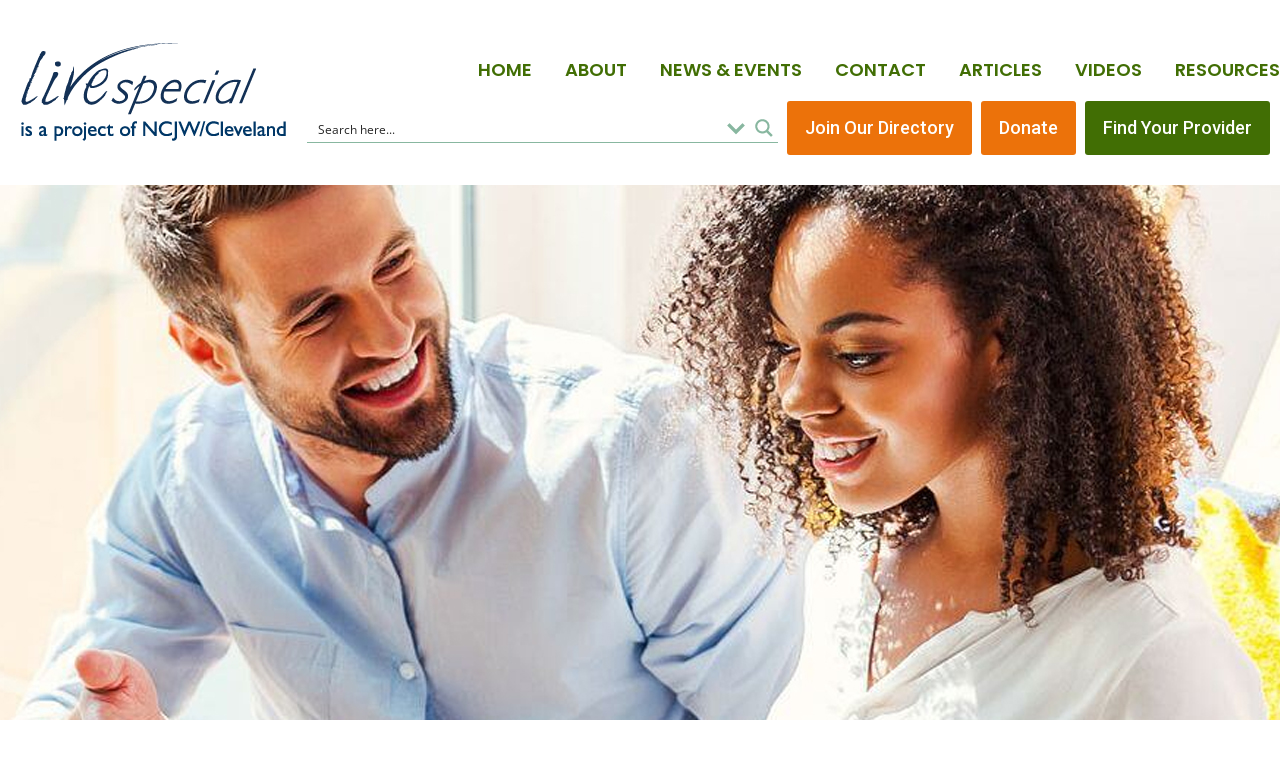

--- FILE ---
content_type: text/html; charset=UTF-8
request_url: https://livespecial.com/ls_directory/parent-compass-navigating-the-dd-field/
body_size: 31663
content:
<!DOCTYPE html>
<html lang="en-US">
<head>
	<meta charset="UTF-8">
	<meta name="viewport" content="width=device-width, initial-scale=1.0, viewport-fit=cover" />		
<meta charset="UTF-8">
<meta name="viewport" content="width=device-width, initial-scale=1.0">
<link rel="pingback" href="https://livespecial.com/xmlrpc.php">
<title>Parent Compass &#8211; Navigating the DD Field | Livespecial</title>
<meta name='robots' content='max-image-preview:large' />
<link rel='dns-prefetch' href='//www.googletagmanager.com' />
<link rel="alternate" type="application/rss+xml" title="Livespecial &raquo; Feed" href="https://livespecial.com/feed/" />
<link rel="alternate" type="application/rss+xml" title="Livespecial &raquo; Comments Feed" href="https://livespecial.com/comments/feed/" />
<link rel="alternate" type="application/rss+xml" title="Livespecial &raquo; Parent Compass &#8211; Navigating the DD Field Comments Feed" href="https://livespecial.com/ls_directory/parent-compass-navigating-the-dd-field/feed/" />
<script type="text/javascript">
window._wpemojiSettings = {"baseUrl":"https:\/\/s.w.org\/images\/core\/emoji\/14.0.0\/72x72\/","ext":".png","svgUrl":"https:\/\/s.w.org\/images\/core\/emoji\/14.0.0\/svg\/","svgExt":".svg","source":{"concatemoji":"https:\/\/livespecial.com\/wp-includes\/js\/wp-emoji-release.min.js?ver=6.1.7"}};
/*! This file is auto-generated */
!function(e,a,t){var n,r,o,i=a.createElement("canvas"),p=i.getContext&&i.getContext("2d");function s(e,t){var a=String.fromCharCode,e=(p.clearRect(0,0,i.width,i.height),p.fillText(a.apply(this,e),0,0),i.toDataURL());return p.clearRect(0,0,i.width,i.height),p.fillText(a.apply(this,t),0,0),e===i.toDataURL()}function c(e){var t=a.createElement("script");t.src=e,t.defer=t.type="text/javascript",a.getElementsByTagName("head")[0].appendChild(t)}for(o=Array("flag","emoji"),t.supports={everything:!0,everythingExceptFlag:!0},r=0;r<o.length;r++)t.supports[o[r]]=function(e){if(p&&p.fillText)switch(p.textBaseline="top",p.font="600 32px Arial",e){case"flag":return s([127987,65039,8205,9895,65039],[127987,65039,8203,9895,65039])?!1:!s([55356,56826,55356,56819],[55356,56826,8203,55356,56819])&&!s([55356,57332,56128,56423,56128,56418,56128,56421,56128,56430,56128,56423,56128,56447],[55356,57332,8203,56128,56423,8203,56128,56418,8203,56128,56421,8203,56128,56430,8203,56128,56423,8203,56128,56447]);case"emoji":return!s([129777,127995,8205,129778,127999],[129777,127995,8203,129778,127999])}return!1}(o[r]),t.supports.everything=t.supports.everything&&t.supports[o[r]],"flag"!==o[r]&&(t.supports.everythingExceptFlag=t.supports.everythingExceptFlag&&t.supports[o[r]]);t.supports.everythingExceptFlag=t.supports.everythingExceptFlag&&!t.supports.flag,t.DOMReady=!1,t.readyCallback=function(){t.DOMReady=!0},t.supports.everything||(n=function(){t.readyCallback()},a.addEventListener?(a.addEventListener("DOMContentLoaded",n,!1),e.addEventListener("load",n,!1)):(e.attachEvent("onload",n),a.attachEvent("onreadystatechange",function(){"complete"===a.readyState&&t.readyCallback()})),(e=t.source||{}).concatemoji?c(e.concatemoji):e.wpemoji&&e.twemoji&&(c(e.twemoji),c(e.wpemoji)))}(window,document,window._wpemojiSettings);
</script>
<style type="text/css">
img.wp-smiley,
img.emoji {
	display: inline !important;
	border: none !important;
	box-shadow: none !important;
	height: 1em !important;
	width: 1em !important;
	margin: 0 0.07em !important;
	vertical-align: -0.1em !important;
	background: none !important;
	padding: 0 !important;
}
</style>
	<link rel='stylesheet' id='wp-block-library-css' href='https://livespecial.com/wp-includes/css/dist/block-library/style.min.css?ver=6.1.7' type='text/css' media='all' />
<style id='wp-block-library-theme-inline-css' type='text/css'>
.wp-block-audio figcaption{color:#555;font-size:13px;text-align:center}.is-dark-theme .wp-block-audio figcaption{color:hsla(0,0%,100%,.65)}.wp-block-audio{margin:0 0 1em}.wp-block-code{border:1px solid #ccc;border-radius:4px;font-family:Menlo,Consolas,monaco,monospace;padding:.8em 1em}.wp-block-embed figcaption{color:#555;font-size:13px;text-align:center}.is-dark-theme .wp-block-embed figcaption{color:hsla(0,0%,100%,.65)}.wp-block-embed{margin:0 0 1em}.blocks-gallery-caption{color:#555;font-size:13px;text-align:center}.is-dark-theme .blocks-gallery-caption{color:hsla(0,0%,100%,.65)}.wp-block-image figcaption{color:#555;font-size:13px;text-align:center}.is-dark-theme .wp-block-image figcaption{color:hsla(0,0%,100%,.65)}.wp-block-image{margin:0 0 1em}.wp-block-pullquote{border-top:4px solid;border-bottom:4px solid;margin-bottom:1.75em;color:currentColor}.wp-block-pullquote__citation,.wp-block-pullquote cite,.wp-block-pullquote footer{color:currentColor;text-transform:uppercase;font-size:.8125em;font-style:normal}.wp-block-quote{border-left:.25em solid;margin:0 0 1.75em;padding-left:1em}.wp-block-quote cite,.wp-block-quote footer{color:currentColor;font-size:.8125em;position:relative;font-style:normal}.wp-block-quote.has-text-align-right{border-left:none;border-right:.25em solid;padding-left:0;padding-right:1em}.wp-block-quote.has-text-align-center{border:none;padding-left:0}.wp-block-quote.is-large,.wp-block-quote.is-style-large,.wp-block-quote.is-style-plain{border:none}.wp-block-search .wp-block-search__label{font-weight:700}.wp-block-search__button{border:1px solid #ccc;padding:.375em .625em}:where(.wp-block-group.has-background){padding:1.25em 2.375em}.wp-block-separator.has-css-opacity{opacity:.4}.wp-block-separator{border:none;border-bottom:2px solid;margin-left:auto;margin-right:auto}.wp-block-separator.has-alpha-channel-opacity{opacity:1}.wp-block-separator:not(.is-style-wide):not(.is-style-dots){width:100px}.wp-block-separator.has-background:not(.is-style-dots){border-bottom:none;height:1px}.wp-block-separator.has-background:not(.is-style-wide):not(.is-style-dots){height:2px}.wp-block-table{margin:"0 0 1em 0"}.wp-block-table thead{border-bottom:3px solid}.wp-block-table tfoot{border-top:3px solid}.wp-block-table td,.wp-block-table th{word-break:normal}.wp-block-table figcaption{color:#555;font-size:13px;text-align:center}.is-dark-theme .wp-block-table figcaption{color:hsla(0,0%,100%,.65)}.wp-block-video figcaption{color:#555;font-size:13px;text-align:center}.is-dark-theme .wp-block-video figcaption{color:hsla(0,0%,100%,.65)}.wp-block-video{margin:0 0 1em}.wp-block-template-part.has-background{padding:1.25em 2.375em;margin-top:0;margin-bottom:0}
</style>
<link rel='stylesheet' id='classic-theme-styles-css' href='https://livespecial.com/wp-includes/css/classic-themes.min.css?ver=1' type='text/css' media='all' />
<style id='global-styles-inline-css' type='text/css'>
body{--wp--preset--color--black: #000000;--wp--preset--color--cyan-bluish-gray: #abb8c3;--wp--preset--color--white: #ffffff;--wp--preset--color--pale-pink: #f78da7;--wp--preset--color--vivid-red: #cf2e2e;--wp--preset--color--luminous-vivid-orange: #ff6900;--wp--preset--color--luminous-vivid-amber: #fcb900;--wp--preset--color--light-green-cyan: #7bdcb5;--wp--preset--color--vivid-green-cyan: #00d084;--wp--preset--color--pale-cyan-blue: #8ed1fc;--wp--preset--color--vivid-cyan-blue: #0693e3;--wp--preset--color--vivid-purple: #9b51e0;--wp--preset--gradient--vivid-cyan-blue-to-vivid-purple: linear-gradient(135deg,rgba(6,147,227,1) 0%,rgb(155,81,224) 100%);--wp--preset--gradient--light-green-cyan-to-vivid-green-cyan: linear-gradient(135deg,rgb(122,220,180) 0%,rgb(0,208,130) 100%);--wp--preset--gradient--luminous-vivid-amber-to-luminous-vivid-orange: linear-gradient(135deg,rgba(252,185,0,1) 0%,rgba(255,105,0,1) 100%);--wp--preset--gradient--luminous-vivid-orange-to-vivid-red: linear-gradient(135deg,rgba(255,105,0,1) 0%,rgb(207,46,46) 100%);--wp--preset--gradient--very-light-gray-to-cyan-bluish-gray: linear-gradient(135deg,rgb(238,238,238) 0%,rgb(169,184,195) 100%);--wp--preset--gradient--cool-to-warm-spectrum: linear-gradient(135deg,rgb(74,234,220) 0%,rgb(151,120,209) 20%,rgb(207,42,186) 40%,rgb(238,44,130) 60%,rgb(251,105,98) 80%,rgb(254,248,76) 100%);--wp--preset--gradient--blush-light-purple: linear-gradient(135deg,rgb(255,206,236) 0%,rgb(152,150,240) 100%);--wp--preset--gradient--blush-bordeaux: linear-gradient(135deg,rgb(254,205,165) 0%,rgb(254,45,45) 50%,rgb(107,0,62) 100%);--wp--preset--gradient--luminous-dusk: linear-gradient(135deg,rgb(255,203,112) 0%,rgb(199,81,192) 50%,rgb(65,88,208) 100%);--wp--preset--gradient--pale-ocean: linear-gradient(135deg,rgb(255,245,203) 0%,rgb(182,227,212) 50%,rgb(51,167,181) 100%);--wp--preset--gradient--electric-grass: linear-gradient(135deg,rgb(202,248,128) 0%,rgb(113,206,126) 100%);--wp--preset--gradient--midnight: linear-gradient(135deg,rgb(2,3,129) 0%,rgb(40,116,252) 100%);--wp--preset--duotone--dark-grayscale: url('#wp-duotone-dark-grayscale');--wp--preset--duotone--grayscale: url('#wp-duotone-grayscale');--wp--preset--duotone--purple-yellow: url('#wp-duotone-purple-yellow');--wp--preset--duotone--blue-red: url('#wp-duotone-blue-red');--wp--preset--duotone--midnight: url('#wp-duotone-midnight');--wp--preset--duotone--magenta-yellow: url('#wp-duotone-magenta-yellow');--wp--preset--duotone--purple-green: url('#wp-duotone-purple-green');--wp--preset--duotone--blue-orange: url('#wp-duotone-blue-orange');--wp--preset--font-size--small: 13px;--wp--preset--font-size--medium: 20px;--wp--preset--font-size--large: 36px;--wp--preset--font-size--x-large: 42px;--wp--preset--spacing--20: 0.44rem;--wp--preset--spacing--30: 0.67rem;--wp--preset--spacing--40: 1rem;--wp--preset--spacing--50: 1.5rem;--wp--preset--spacing--60: 2.25rem;--wp--preset--spacing--70: 3.38rem;--wp--preset--spacing--80: 5.06rem;}:where(.is-layout-flex){gap: 0.5em;}body .is-layout-flow > .alignleft{float: left;margin-inline-start: 0;margin-inline-end: 2em;}body .is-layout-flow > .alignright{float: right;margin-inline-start: 2em;margin-inline-end: 0;}body .is-layout-flow > .aligncenter{margin-left: auto !important;margin-right: auto !important;}body .is-layout-constrained > .alignleft{float: left;margin-inline-start: 0;margin-inline-end: 2em;}body .is-layout-constrained > .alignright{float: right;margin-inline-start: 2em;margin-inline-end: 0;}body .is-layout-constrained > .aligncenter{margin-left: auto !important;margin-right: auto !important;}body .is-layout-constrained > :where(:not(.alignleft):not(.alignright):not(.alignfull)){max-width: var(--wp--style--global--content-size);margin-left: auto !important;margin-right: auto !important;}body .is-layout-constrained > .alignwide{max-width: var(--wp--style--global--wide-size);}body .is-layout-flex{display: flex;}body .is-layout-flex{flex-wrap: wrap;align-items: center;}body .is-layout-flex > *{margin: 0;}:where(.wp-block-columns.is-layout-flex){gap: 2em;}.has-black-color{color: var(--wp--preset--color--black) !important;}.has-cyan-bluish-gray-color{color: var(--wp--preset--color--cyan-bluish-gray) !important;}.has-white-color{color: var(--wp--preset--color--white) !important;}.has-pale-pink-color{color: var(--wp--preset--color--pale-pink) !important;}.has-vivid-red-color{color: var(--wp--preset--color--vivid-red) !important;}.has-luminous-vivid-orange-color{color: var(--wp--preset--color--luminous-vivid-orange) !important;}.has-luminous-vivid-amber-color{color: var(--wp--preset--color--luminous-vivid-amber) !important;}.has-light-green-cyan-color{color: var(--wp--preset--color--light-green-cyan) !important;}.has-vivid-green-cyan-color{color: var(--wp--preset--color--vivid-green-cyan) !important;}.has-pale-cyan-blue-color{color: var(--wp--preset--color--pale-cyan-blue) !important;}.has-vivid-cyan-blue-color{color: var(--wp--preset--color--vivid-cyan-blue) !important;}.has-vivid-purple-color{color: var(--wp--preset--color--vivid-purple) !important;}.has-black-background-color{background-color: var(--wp--preset--color--black) !important;}.has-cyan-bluish-gray-background-color{background-color: var(--wp--preset--color--cyan-bluish-gray) !important;}.has-white-background-color{background-color: var(--wp--preset--color--white) !important;}.has-pale-pink-background-color{background-color: var(--wp--preset--color--pale-pink) !important;}.has-vivid-red-background-color{background-color: var(--wp--preset--color--vivid-red) !important;}.has-luminous-vivid-orange-background-color{background-color: var(--wp--preset--color--luminous-vivid-orange) !important;}.has-luminous-vivid-amber-background-color{background-color: var(--wp--preset--color--luminous-vivid-amber) !important;}.has-light-green-cyan-background-color{background-color: var(--wp--preset--color--light-green-cyan) !important;}.has-vivid-green-cyan-background-color{background-color: var(--wp--preset--color--vivid-green-cyan) !important;}.has-pale-cyan-blue-background-color{background-color: var(--wp--preset--color--pale-cyan-blue) !important;}.has-vivid-cyan-blue-background-color{background-color: var(--wp--preset--color--vivid-cyan-blue) !important;}.has-vivid-purple-background-color{background-color: var(--wp--preset--color--vivid-purple) !important;}.has-black-border-color{border-color: var(--wp--preset--color--black) !important;}.has-cyan-bluish-gray-border-color{border-color: var(--wp--preset--color--cyan-bluish-gray) !important;}.has-white-border-color{border-color: var(--wp--preset--color--white) !important;}.has-pale-pink-border-color{border-color: var(--wp--preset--color--pale-pink) !important;}.has-vivid-red-border-color{border-color: var(--wp--preset--color--vivid-red) !important;}.has-luminous-vivid-orange-border-color{border-color: var(--wp--preset--color--luminous-vivid-orange) !important;}.has-luminous-vivid-amber-border-color{border-color: var(--wp--preset--color--luminous-vivid-amber) !important;}.has-light-green-cyan-border-color{border-color: var(--wp--preset--color--light-green-cyan) !important;}.has-vivid-green-cyan-border-color{border-color: var(--wp--preset--color--vivid-green-cyan) !important;}.has-pale-cyan-blue-border-color{border-color: var(--wp--preset--color--pale-cyan-blue) !important;}.has-vivid-cyan-blue-border-color{border-color: var(--wp--preset--color--vivid-cyan-blue) !important;}.has-vivid-purple-border-color{border-color: var(--wp--preset--color--vivid-purple) !important;}.has-vivid-cyan-blue-to-vivid-purple-gradient-background{background: var(--wp--preset--gradient--vivid-cyan-blue-to-vivid-purple) !important;}.has-light-green-cyan-to-vivid-green-cyan-gradient-background{background: var(--wp--preset--gradient--light-green-cyan-to-vivid-green-cyan) !important;}.has-luminous-vivid-amber-to-luminous-vivid-orange-gradient-background{background: var(--wp--preset--gradient--luminous-vivid-amber-to-luminous-vivid-orange) !important;}.has-luminous-vivid-orange-to-vivid-red-gradient-background{background: var(--wp--preset--gradient--luminous-vivid-orange-to-vivid-red) !important;}.has-very-light-gray-to-cyan-bluish-gray-gradient-background{background: var(--wp--preset--gradient--very-light-gray-to-cyan-bluish-gray) !important;}.has-cool-to-warm-spectrum-gradient-background{background: var(--wp--preset--gradient--cool-to-warm-spectrum) !important;}.has-blush-light-purple-gradient-background{background: var(--wp--preset--gradient--blush-light-purple) !important;}.has-blush-bordeaux-gradient-background{background: var(--wp--preset--gradient--blush-bordeaux) !important;}.has-luminous-dusk-gradient-background{background: var(--wp--preset--gradient--luminous-dusk) !important;}.has-pale-ocean-gradient-background{background: var(--wp--preset--gradient--pale-ocean) !important;}.has-electric-grass-gradient-background{background: var(--wp--preset--gradient--electric-grass) !important;}.has-midnight-gradient-background{background: var(--wp--preset--gradient--midnight) !important;}.has-small-font-size{font-size: var(--wp--preset--font-size--small) !important;}.has-medium-font-size{font-size: var(--wp--preset--font-size--medium) !important;}.has-large-font-size{font-size: var(--wp--preset--font-size--large) !important;}.has-x-large-font-size{font-size: var(--wp--preset--font-size--x-large) !important;}
.wp-block-navigation a:where(:not(.wp-element-button)){color: inherit;}
:where(.wp-block-columns.is-layout-flex){gap: 2em;}
.wp-block-pullquote{font-size: 1.5em;line-height: 1.6;}
</style>
<link rel='stylesheet' id='agile-store-locator-init-css' href='https://livespecial.com/wp-content/plugins/agile-store-locator/public/css/init.css?ver=4.11.13' type='text/css' media='all' />
<style id='dominant-color-styles-inline-css' type='text/css'>
img[data-dominant-color]:not(.has-transparency) { background-color: var(--dominant-color); }
</style>
<link rel='stylesheet' id='x-stack-css' href='https://livespecial.com/wp-content/themes/pro/framework/dist/css/site/stacks/integrity-light.css?ver=5.1.5' type='text/css' media='all' />
<link rel='stylesheet' id='x-child-css' href='https://livespecial.com/wp-content/themes/pro-child/style.css?ver=5.1.5' type='text/css' media='all' />
<link rel='stylesheet' id='elementor-icons-css' href='https://livespecial.com/wp-content/plugins/elementor/assets/lib/eicons/css/elementor-icons.min.css?ver=5.29.0' type='text/css' media='all' />
<link rel='stylesheet' id='elementor-frontend-css' href='https://livespecial.com/wp-content/uploads/elementor/css/custom-frontend-lite.min.css?ver=1716310642' type='text/css' media='all' />
<link rel='stylesheet' id='swiper-css' href='https://livespecial.com/wp-content/plugins/elementor/assets/lib/swiper/v8/css/swiper.min.css?ver=8.4.5' type='text/css' media='all' />
<link rel='stylesheet' id='elementor-post-2415-css' href='https://livespecial.com/wp-content/uploads/elementor/css/post-2415.css?ver=1716310642' type='text/css' media='all' />
<link rel='stylesheet' id='-sl-bootstrap-css' href='https://livespecial.com/wp-content/plugins/agile-store-locator/public/css/sl-bootstrap.css' type='text/css' media='all' />
<link rel='stylesheet' id='elementor-pro-css' href='https://livespecial.com/wp-content/uploads/elementor/css/custom-pro-frontend-lite.min.css?ver=1716310642' type='text/css' media='all' />
<link rel='stylesheet' id='elementor-global-css' href='https://livespecial.com/wp-content/uploads/elementor/css/global.css?ver=1716310643' type='text/css' media='all' />
<link rel='stylesheet' id='elementor-post-2417-css' href='https://livespecial.com/wp-content/uploads/elementor/css/post-2417.css?ver=1751012884' type='text/css' media='all' />
<link rel='stylesheet' id='elementor-post-2487-css' href='https://livespecial.com/wp-content/uploads/elementor/css/post-2487.css?ver=1760419847' type='text/css' media='all' />
<link rel='stylesheet' id='wp-pagenavi-css' href='https://livespecial.com/wp-content/plugins/wp-pagenavi/pagenavi-css.css?ver=2.70' type='text/css' media='all' />
<style id='cs-inline-css' type='text/css'>
 a,h1 a:hover,h2 a:hover,h3 a:hover,h4 a:hover,h5 a:hover,h6 a:hover,.x-breadcrumb-wrap a:hover,.widget ul li a:hover,.widget ol li a:hover,.widget.widget_text ul li a,.widget.widget_text ol li a,.widget_nav_menu .current-menu-item > a,.x-accordion-heading .x-accordion-toggle:hover,.x-comment-author a:hover,.x-comment-time:hover,.x-recent-posts a:hover .h-recent-posts{color:#fe6a00;}a:hover,.widget.widget_text ul li a:hover,.widget.widget_text ol li a:hover,.x-twitter-widget ul li a:hover{color:rgba(254,106,0,0.8);}.rev_slider_wrapper,a.x-img-thumbnail:hover,.x-slider-container.below,.page-template-template-blank-3-php .x-slider-container.above,.page-template-template-blank-6-php .x-slider-container.above{border-color:#fe6a00;}.entry-thumb:before,.x-pagination span.current,.woocommerce-pagination span[aria-current],.flex-direction-nav a,.flex-control-nav a:hover,.flex-control-nav a.flex-active,.mejs-time-current,.x-dropcap,.x-skill-bar .bar,.x-pricing-column.featured h2,.h-comments-title small,.x-entry-share .x-share:hover,.x-highlight,.x-recent-posts .x-recent-posts-img:after{background-color:#fe6a00;}.x-nav-tabs > .active > a,.x-nav-tabs > .active > a:hover{box-shadow:inset 0 3px 0 0 #fe6a00;}.x-main{width:calc(72% - 2.463055%);}.x-sidebar{width:calc(100% - 2.463055% - 72%);}.x-comment-author,.x-comment-time,.comment-form-author label,.comment-form-email label,.comment-form-url label,.comment-form-rating label,.comment-form-comment label,.widget_calendar #wp-calendar caption,.widget.widget_rss li .rsswidget{font-family:"Fira Sans",sans-serif;font-weight:700;}.p-landmark-sub,.p-meta,input,button,select,textarea{font-family:"Fira Sans",sans-serif;}.widget ul li a,.widget ol li a,.x-comment-time{color:rgb(0,0,0);}.widget_text ol li a,.widget_text ul li a{color:#fe6a00;}.widget_text ol li a:hover,.widget_text ul li a:hover{color:rgba(254,106,0,0.8);}.comment-form-author label,.comment-form-email label,.comment-form-url label,.comment-form-rating label,.comment-form-comment label,.widget_calendar #wp-calendar th,.p-landmark-sub strong,.widget_tag_cloud .tagcloud a:hover,.widget_tag_cloud .tagcloud a:active,.entry-footer a:hover,.entry-footer a:active,.x-breadcrumbs .current,.x-comment-author,.x-comment-author a{color:#272727;}.widget_calendar #wp-calendar th{border-color:#272727;}.h-feature-headline span i{background-color:#272727;}@media (max-width:978.98px){}html{font-size:18px;}@media (min-width:480px){html{font-size:18px;}}@media (min-width:767px){html{font-size:18px;}}@media (min-width:979px){html{font-size:18px;}}@media (min-width:1200px){html{font-size:18px;}}body{font-style:normal;font-weight:400;color:rgb(0,0,0);background-color:#f3f3f3;}.w-b{font-weight:400 !important;}h1,h2,h3,h4,h5,h6,.h1,.h2,.h3,.h4,.h5,.h6{font-family:"Fira Sans",sans-serif;font-style:normal;font-weight:700;}h1,.h1{letter-spacing:-0.035em;}h2,.h2{letter-spacing:-0.035em;}h3,.h3{letter-spacing:-0.035em;}h4,.h4{letter-spacing:-0.035em;}h5,.h5{letter-spacing:-0.035em;}h6,.h6{letter-spacing:-0.035em;}.w-h{font-weight:700 !important;}.x-container.width{width:88%;}.x-container.max{max-width:1200px;}.x-bar-content.x-container.width{flex-basis:88%;}.x-main.full{float:none;display:block;width:auto;}@media (max-width:978.98px){.x-main.full,.x-main.left,.x-main.right,.x-sidebar.left,.x-sidebar.right{float:none;display:block;width:auto !important;}}.entry-header,.entry-content{font-size:1rem;}body,input,button,select,textarea{font-family:"Fira Sans",sans-serif;}h1,h2,h3,h4,h5,h6,.h1,.h2,.h3,.h4,.h5,.h6,h1 a,h2 a,h3 a,h4 a,h5 a,h6 a,.h1 a,.h2 a,.h3 a,.h4 a,.h5 a,.h6 a,blockquote{color:#272727;}.cfc-h-tx{color:#272727 !important;}.cfc-h-bd{border-color:#272727 !important;}.cfc-h-bg{background-color:#272727 !important;}.cfc-b-tx{color:rgb(0,0,0) !important;}.cfc-b-bd{border-color:rgb(0,0,0) !important;}.cfc-b-bg{background-color:rgb(0,0,0) !important;}.x-btn,.button,[type="submit"]{color:#ffffff;border-color:rgba(172,17,0,0);background-color:rgb(254,106,0);text-shadow:0 0.075em 0.075em rgba(0,0,0,0.5);}.x-btn:hover,.button:hover,[type="submit"]:hover{color:#ffffff;border-color:rgba(96,9,0,0);background-color:rgba(254,106,0,0.93);text-shadow:0 0.075em 0.075em rgba(0,0,0,0.5);}.x-btn.x-btn-real,.x-btn.x-btn-real:hover{margin-bottom:0.25em;text-shadow:0 0.075em 0.075em rgba(0,0,0,0.65);}.x-btn.x-btn-real{box-shadow:0 0.25em 0 0 #a71000,0 4px 9px rgba(0,0,0,0.75);}.x-btn.x-btn-real:hover{box-shadow:0 0.25em 0 0 #a71000,0 4px 9px rgba(0,0,0,0.75);}.x-btn.x-btn-flat,.x-btn.x-btn-flat:hover{margin-bottom:0;text-shadow:0 0.075em 0.075em rgba(0,0,0,0.65);box-shadow:none;}.x-btn.x-btn-transparent,.x-btn.x-btn-transparent:hover{margin-bottom:0;border-width:3px;text-shadow:none;text-transform:uppercase;background-color:transparent;box-shadow:none;}body .gform_wrapper .gfield_required{color:#fe6a00;}body .gform_wrapper h2.gsection_title,body .gform_wrapper h3.gform_title,body .gform_wrapper .top_label .gfield_label,body .gform_wrapper .left_label .gfield_label,body .gform_wrapper .right_label .gfield_label{font-weight:700;}body .gform_wrapper h2.gsection_title{letter-spacing:-0.035emem !important;}body .gform_wrapper h3.gform_title{letter-spacing:-0.035emem !important;}body .gform_wrapper .top_label .gfield_label,body .gform_wrapper .left_label .gfield_label,body .gform_wrapper .right_label .gfield_label{color:#272727;}body .gform_wrapper .validation_message{font-weight:400;} @font-face{font-family:'FontAwesomePro';font-style:normal;font-weight:900;font-display:block;src:url('https://livespecial.com/wp-content/themes/pro/cornerstone/assets/fonts/fa-solid-900.woff2') format('woff2'),url('https://livespecial.com/wp-content/themes/pro/cornerstone/assets/fonts/fa-solid-900.woff') format('woff'),url('https://livespecial.com/wp-content/themes/pro/cornerstone/assets/fonts/fa-solid-900.ttf') format('truetype');}[data-x-fa-pro-icon]{font-family:"FontAwesomePro" !important;}[data-x-fa-pro-icon]:before{content:attr(data-x-fa-pro-icon);}[data-x-icon],[data-x-icon-o],[data-x-icon-l],[data-x-icon-s],[data-x-icon-b],[data-x-fa-pro-icon],[class*="cs-fa-"]{display:inline-block;font-style:normal;font-weight:400;text-decoration:inherit;text-rendering:auto;-webkit-font-smoothing:antialiased;-moz-osx-font-smoothing:grayscale;}[data-x-icon].left,[data-x-icon-o].left,[data-x-icon-l].left,[data-x-icon-s].left,[data-x-icon-b].left,[data-x-fa-pro-icon].left,[class*="cs-fa-"].left{margin-right:0.5em;}[data-x-icon].right,[data-x-icon-o].right,[data-x-icon-l].right,[data-x-icon-s].right,[data-x-icon-b].right,[data-x-fa-pro-icon].right,[class*="cs-fa-"].right{margin-left:0.5em;}[data-x-icon]:before,[data-x-icon-o]:before,[data-x-icon-l]:before,[data-x-icon-s]:before,[data-x-icon-b]:before,[data-x-fa-pro-icon]:before,[class*="cs-fa-"]:before{line-height:1;}@font-face{font-family:'FontAwesome';font-style:normal;font-weight:900;font-display:block;src:url('https://livespecial.com/wp-content/themes/pro/cornerstone/assets/fonts/fa-solid-900.woff2') format('woff2'),url('https://livespecial.com/wp-content/themes/pro/cornerstone/assets/fonts/fa-solid-900.woff') format('woff'),url('https://livespecial.com/wp-content/themes/pro/cornerstone/assets/fonts/fa-solid-900.ttf') format('truetype');}[data-x-icon],[data-x-icon-s],[data-x-icon][class*="cs-fa-"]{font-family:"FontAwesome" !important;font-weight:900;}[data-x-icon]:before,[data-x-icon][class*="cs-fa-"]:before{content:attr(data-x-icon);}[data-x-icon-s]:before{content:attr(data-x-icon-s);}@font-face{font-family:'FontAwesomeRegular';font-style:normal;font-weight:400;font-display:block;src:url('https://livespecial.com/wp-content/themes/pro/cornerstone/assets/fonts/fa-regular-400.woff2') format('woff2'),url('https://livespecial.com/wp-content/themes/pro/cornerstone/assets/fonts/fa-regular-400.woff') format('woff'),url('https://livespecial.com/wp-content/themes/pro/cornerstone/assets/fonts/fa-regular-400.ttf') format('truetype');}@font-face{font-family:'FontAwesomePro';font-style:normal;font-weight:400;font-display:block;src:url('https://livespecial.com/wp-content/themes/pro/cornerstone/assets/fonts/fa-regular-400.woff2') format('woff2'),url('https://livespecial.com/wp-content/themes/pro/cornerstone/assets/fonts/fa-regular-400.woff') format('woff'),url('https://livespecial.com/wp-content/themes/pro/cornerstone/assets/fonts/fa-regular-400.ttf') format('truetype');}[data-x-icon-o]{font-family:"FontAwesomeRegular" !important;}[data-x-icon-o]:before{content:attr(data-x-icon-o);}@font-face{font-family:'FontAwesomeLight';font-style:normal;font-weight:300;font-display:block;src:url('https://livespecial.com/wp-content/themes/pro/cornerstone/assets/fonts/fa-light-300.woff2') format('woff2'),url('https://livespecial.com/wp-content/themes/pro/cornerstone/assets/fonts/fa-light-300.woff') format('woff'),url('https://livespecial.com/wp-content/themes/pro/cornerstone/assets/fonts/fa-light-300.ttf') format('truetype');}@font-face{font-family:'FontAwesomePro';font-style:normal;font-weight:300;font-display:block;src:url('https://livespecial.com/wp-content/themes/pro/cornerstone/assets/fonts/fa-light-300.woff2') format('woff2'),url('https://livespecial.com/wp-content/themes/pro/cornerstone/assets/fonts/fa-light-300.woff') format('woff'),url('https://livespecial.com/wp-content/themes/pro/cornerstone/assets/fonts/fa-light-300.ttf') format('truetype');}[data-x-icon-l]{font-family:"FontAwesomeLight" !important;font-weight:300;}[data-x-icon-l]:before{content:attr(data-x-icon-l);}@font-face{font-family:'FontAwesomeBrands';font-style:normal;font-weight:normal;font-display:block;src:url('https://livespecial.com/wp-content/themes/pro/cornerstone/assets/fonts/fa-brands-400.woff2') format('woff2'),url('https://livespecial.com/wp-content/themes/pro/cornerstone/assets/fonts/fa-brands-400.woff') format('woff'),url('https://livespecial.com/wp-content/themes/pro/cornerstone/assets/fonts/fa-brands-400.ttf') format('truetype');}[data-x-icon-b]{font-family:"FontAwesomeBrands" !important;}[data-x-icon-b]:before{content:attr(data-x-icon-b);} .m142-0.x-bar{height:30px;}.m142-0 .x-bar-content{justify-content:flex-end;height:30px;}.m142-0.x-bar-space{height:30px;}.m142-1.x-bar{border:0;font-size:1em;z-index:9999;}.m142-1 .x-bar-content{flex-direction:row;align-items:center;}.m142-1.x-bar-outer-spacers:after,.m142-1.x-bar-outer-spacers:before{flex-basis:20px;width:20px!important;height:20px;}.m142-1.x-bar-space{font-size:1em;}.m142-2.x-bar{background-color:#6ea503;}.m142-2 .x-bar-content{flex-grow:0;flex-shrink:1;flex-basis:100%;}.m142-3.x-bar{height:100px;}.m142-3 .x-bar-content{justify-content:space-between;height:100px;}.m142-3.x-bar-space{height:100px;}.m142-4.x-bar{background-color:#ffffff;box-shadow:0px 3px 25px 0px rgba(0,0,0,0.15);}.m142-5.x-bar-container{flex-direction:row;align-items:center;border:0;font-size:1em;z-index:auto;}.m142-6.x-bar-container{justify-content:center;flex-wrap:wrap;align-content:center;}.m142-7.x-bar-container{flex-grow:0;flex-shrink:1;}.m142-8.x-bar-container{flex-basis:auto;}.m142-9.x-bar-container{justify-content:space-between;}.m142-a.x-bar-container{flex-grow:1;flex-shrink:0;}.m142-b.x-bar-container{max-width:300px;}.m142-c.x-bar-container{flex-basis:0%;}.m142-d{font-size:1em;flex-direction:row;justify-content:space-around;align-items:stretch;align-self:stretch;flex-shrink:0;flex-basis:auto;}.m142-e{flex-grow:0;}.m142-e > li,.m142-e > li > a{flex-grow:0;flex-shrink:1;flex-basis:auto;}.m142-f{flex-grow:1;}.m142-f > li,.m142-f > li > a{flex-grow:1;flex-shrink:0;flex-basis:0%;}.m142-g .x-dropdown {width:14em;font-size:16px;border:0;background-color:rgb(255,255,255);box-shadow:0em 0.15em 2em 0em rgba(0,0,0,0.15);transition-duration:500ms,500ms,0s;transition-timing-function:cubic-bezier(0.400,0.000,0.200,1.000);}.m142-g selector:not(.x-active) {transition-delay:0s,0s,500ms;}.m142-h.x-anchor {margin-top:10px;margin-right:0px;margin-bottom:0px;margin-left:0px;}.m142-h.x-anchor .x-anchor-content {padding-top:20px;}.m142-h.x-anchor .x-anchor-text {margin-right:5px;}.m142-h.x-anchor .x-anchor-text-primary {color:rgb(255,255,255);}.m142-h.x-anchor:hover .x-anchor-text-primary,.m142-h.x-anchor[class*="active"] .x-anchor-text-primary,[data-x-effect-provider*="colors"]:hover .m142-h.x-anchor .x-anchor-text-primary {color:rgba(255,255,255,0.5);}.m142-h.x-anchor .x-anchor-sub-indicator {color:rgb(255,255,255);}.m142-h.x-anchor:hover .x-anchor-sub-indicator,.m142-h.x-anchor[class*="active"] .x-anchor-sub-indicator,[data-x-effect-provider*="colors"]:hover .m142-h.x-anchor .x-anchor-sub-indicator {color:rgba(255,255,255,0.5);}.m142-i.x-anchor {border:0;font-size:1em;}.m142-i.x-anchor .x-anchor-content {flex-direction:row;align-items:center;}.m142-i.x-anchor .x-anchor-text-primary {font-family:inherit;font-size:1em;font-style:normal;font-weight:400;line-height:1;}.m142-i.x-anchor .x-anchor-sub-indicator {margin-top:5px;margin-right:5px;margin-bottom:5px;margin-left:5px;font-size:1em;}.m142-j.x-anchor .x-anchor-content {justify-content:center;}.m142-k.x-anchor .x-anchor-content {padding-right:0.75em;padding-bottom:0.75em;padding-left:0.75em;}.m142-k.x-anchor .x-anchor-text {margin-top:5px;margin-bottom:5px;margin-left:5px;}.m142-l.x-anchor .x-anchor-text-primary {color:rgba(0,0,0,1);}.m142-l.x-anchor:hover .x-anchor-text-primary,.m142-l.x-anchor[class*="active"] .x-anchor-text-primary,[data-x-effect-provider*="colors"]:hover .m142-l.x-anchor .x-anchor-text-primary {color:rgba(0,0,0,0.5);}.m142-l.x-anchor .x-anchor-sub-indicator {color:rgba(0,0,0,1);}.m142-l.x-anchor:hover .x-anchor-sub-indicator,.m142-l.x-anchor[class*="active"] .x-anchor-sub-indicator,[data-x-effect-provider*="colors"]:hover .m142-l.x-anchor .x-anchor-sub-indicator {color:rgba(0,0,0,0.5);}.m142-m.x-anchor .x-anchor-content {justify-content:flex-start;padding-top:0.75em;}.m142-m.x-anchor .x-anchor-text {margin-right:auto;}.m142-o.x-image{font-size:1em;border:0;}.m142-p{width:100%;max-width:none;height:auto;border:0;font-size:1em;background-color:rgba(255,255,255,1);}.m142-p .x-search-input{order:2;margin-top:0px;margin-right:0px;margin-bottom:0px;margin-left:0px;font-family:inherit;font-size:1em;font-style:normal;font-weight:400;line-height:1.3;color:rgba(0,0,0,0.5);}.m142-p.x-search-has-content .x-search-input{color:rgba(0,0,0,1);}.m142-p .x-search-btn-submit{order:1;width:1em;height:1em;margin-top:0.5em;margin-right:0.5em;margin-bottom:0.5em;margin-left:0.9em;border:0;font-size:1em;color:rgba(0,0,0,1);}.m142-p .x-search-btn-clear{order:3;width:2em;height:2em;margin-top:0.5em;margin-right:0.5em;margin-bottom:0.5em;margin-left:0.5em;border:0;border-top-left-radius:100em;border-top-right-radius:100em;border-bottom-right-radius:100em;border-bottom-left-radius:100em;color:rgba(255,255,255,1);font-size:0.9em;background-color:rgba(0,0,0,0.25);}.m142-p .x-search-btn-clear:focus,.m142-p .x-search-btn-clear:hover{border-top-left-radius:100em;border-top-right-radius:100em;border-bottom-right-radius:100em;border-bottom-left-radius:100em;background-color:rgba(0,0,0,0.3);} .m146-0.x-bar{height:100px;border:0;font-size:1em;background-color:#fe6a00;box-shadow:0px 3px 25px 0px rgba(0,0,0,0.15);z-index:9999;}.m146-0 .x-bar-content{flex-direction:row;justify-content:space-between;align-items:center;flex-grow:0;flex-shrink:1;flex-basis:100%;height:100px;}.m146-0.x-bar-outer-spacers:after,.m146-0.x-bar-outer-spacers:before{flex-basis:20px;width:20px!important;height:20px;}.m146-0.x-bar-space{font-size:1em;}.m146-1.x-bar-container{flex-direction:row;justify-content:space-between;align-items:center;flex-grow:1;flex-shrink:0;flex-basis:auto;border:0;font-size:1em;z-index:auto;}.m146-2.x-image{font-size:1em;border:0;}
</style>
<link rel='stylesheet' id='google-fonts-1-css' href='https://fonts.googleapis.com/css?family=Roboto%3A100%2C100italic%2C200%2C200italic%2C300%2C300italic%2C400%2C400italic%2C500%2C500italic%2C600%2C600italic%2C700%2C700italic%2C800%2C800italic%2C900%2C900italic%7CRoboto+Slab%3A100%2C100italic%2C200%2C200italic%2C300%2C300italic%2C400%2C400italic%2C500%2C500italic%2C600%2C600italic%2C700%2C700italic%2C800%2C800italic%2C900%2C900italic%7CPoppins%3A100%2C100italic%2C200%2C200italic%2C300%2C300italic%2C400%2C400italic%2C500%2C500italic%2C600%2C600italic%2C700%2C700italic%2C800%2C800italic%2C900%2C900italic&#038;display=auto&#038;ver=6.1.7' type='text/css' media='all' />
<link rel='stylesheet' id='elementor-icons-shared-0-css' href='https://livespecial.com/wp-content/plugins/elementor/assets/lib/font-awesome/css/fontawesome.min.css?ver=5.15.3' type='text/css' media='all' />
<link rel='stylesheet' id='elementor-icons-fa-solid-css' href='https://livespecial.com/wp-content/plugins/elementor/assets/lib/font-awesome/css/solid.min.css?ver=5.15.3' type='text/css' media='all' />
<link rel='stylesheet' id='elementor-icons-fa-brands-css' href='https://livespecial.com/wp-content/plugins/elementor/assets/lib/font-awesome/css/brands.min.css?ver=5.15.3' type='text/css' media='all' />
<link rel="preconnect" href="https://fonts.gstatic.com/" crossorigin><script type='text/javascript' async src='https://livespecial.com/wp-content/plugins/burst-statistics/helpers/timeme/timeme.min.js?ver=1.7.3' id='burst-timeme-js'></script>
<script type='text/javascript' id='burst-js-extra'>
/* <![CDATA[ */
var burst = {"cookie_retention_days":"30","beacon_url":"https:\/\/livespecial.com\/wp-content\/plugins\/burst-statistics\/endpoint.php","options":{"beacon_enabled":1,"enable_cookieless_tracking":0,"enable_turbo_mode":0,"do_not_track":0,"track_url_change":0},"goals":[],"goals_script_url":"https:\/\/livespecial.com\/wp-content\/plugins\/burst-statistics\/\/assets\/js\/build\/burst-goals.js?v=1.7.3"};
/* ]]> */
</script>
<script type='text/javascript' async src='https://livespecial.com/wp-content/plugins/burst-statistics/assets/js/build/burst.min.js?ver=1.7.3' id='burst-js'></script>
<script type='text/javascript' src='https://livespecial.com/wp-includes/js/jquery/jquery.min.js?ver=3.6.1' id='jquery-core-js'></script>
<script type='text/javascript' src='https://livespecial.com/wp-includes/js/jquery/jquery-migrate.min.js?ver=3.3.2' id='jquery-migrate-js'></script>
<link rel="https://api.w.org/" href="https://livespecial.com/wp-json/" /><link rel="alternate" type="application/json" href="https://livespecial.com/wp-json/wp/v2/ls_directory/4318" /><link rel="canonical" href="https://livespecial.com/ls_directory/parent-compass-navigating-the-dd-field/" />
<link rel='shortlink' href='https://livespecial.com/?p=4318' />
<link rel="alternate" type="application/json+oembed" href="https://livespecial.com/wp-json/oembed/1.0/embed?url=https%3A%2F%2Flivespecial.com%2Fls_directory%2Fparent-compass-navigating-the-dd-field%2F" />
<link rel="alternate" type="text/xml+oembed" href="https://livespecial.com/wp-json/oembed/1.0/embed?url=https%3A%2F%2Flivespecial.com%2Fls_directory%2Fparent-compass-navigating-the-dd-field%2F&#038;format=xml" />
<meta name="generator" content="Site Kit by Google 1.142.0" /><meta name="generator" content="Performance Lab 1.7.0; modules: images/dominant-color, images/webp-support, images/webp-uploads">
<meta name="generator" content="Elementor 3.21.6; features: e_optimized_assets_loading, e_optimized_css_loading, additional_custom_breakpoints; settings: css_print_method-external, google_font-enabled, font_display-auto">
<style>
.letter-cell {
    color: #416e04 !important;
	}</style>
<!-- Google tag (gtag.js) -->
<script async src="https://www.googletagmanager.com/gtag/js?id=G-QZR0HN2RGC"></script>
<script>
  window.dataLayer = window.dataLayer || [];
  function gtag(){dataLayer.push(arguments);}
  gtag('js', new Date());

  gtag('config', 'G-QZR0HN2RGC');
</script>
<style type="text/css" id="filter-everything-inline-css">.wpc-orderby-select{width:100%}.wpc-filters-open-button-container{display:none}.wpc-debug-message{padding:16px;font-size:14px;border:1px dashed #ccc;margin-bottom:20px}.wpc-debug-title{visibility:hidden}.wpc-button-inner,.wpc-chip-content{display:flex;align-items:center}.wpc-icon-html-wrapper{position:relative;margin-right:10px;top:2px}.wpc-icon-html-wrapper span{display:block;height:1px;width:18px;border-radius:3px;background:#2c2d33;margin-bottom:4px;position:relative}span.wpc-icon-line-1:after,span.wpc-icon-line-2:after,span.wpc-icon-line-3:after{content:"";display:block;width:3px;height:3px;border:1px solid #2c2d33;background-color:#fff;position:absolute;top:-2px;box-sizing:content-box}span.wpc-icon-line-3:after{border-radius:50%;left:2px}span.wpc-icon-line-1:after{border-radius:50%;left:5px}span.wpc-icon-line-2:after{border-radius:50%;left:12px}body .wpc-filters-open-button-container a.wpc-filters-open-widget,body .wpc-filters-open-button-container a.wpc-open-close-filters-button{display:inline-block;text-align:left;border:1px solid #2c2d33;border-radius:2px;line-height:1.5;padding:7px 12px;background-color:transparent;color:#2c2d33;box-sizing:border-box;text-decoration:none!important;font-weight:400;transition:none;position:relative}@media screen and (max-width:768px){.wpc_show_bottom_widget .wpc-filters-open-button-container,.wpc_show_open_close_button .wpc-filters-open-button-container{display:block}.wpc_show_bottom_widget .wpc-filters-open-button-container{margin-top:1em;margin-bottom:1em}}</style>
<link rel="icon" href="https://livespecial.com/wp-content/uploads/2022/05/LiveSpecial-Header-Logo-1-80x80.png" sizes="32x32" />
<link rel="icon" href="https://livespecial.com/wp-content/uploads/2022/05/LiveSpecial-Header-Logo-1.png" sizes="192x192" />
<link rel="apple-touch-icon" href="https://livespecial.com/wp-content/uploads/2022/05/LiveSpecial-Header-Logo-1.png" />
<meta name="msapplication-TileImage" content="https://livespecial.com/wp-content/uploads/2022/05/LiveSpecial-Header-Logo-1.png" />
		<style type="text/css" id="wp-custom-css">
			.ajax-result:nth-child(-n+5) {
    display: block;
}
div#column2 > a {
    display: flex;
    align-items: center;
    justify-content: center;
    background: #fe6a00;
    height: 50px;
    color: #fff;
    transition: 0.6s all;
    border: 2px solid #fe6a00;
    margin-bottom: 60px;
}

div#column2 > a:hover {
    background: none;
    color: #fe6a00;
}
.wp-pagenavi {
    display: none;
}		</style>
		<link rel="stylesheet" href="//fonts.googleapis.com/css?family=Fira+Sans:400,400i,700,700i&#038;subset=latin,latin-ext&#038;display=auto" type="text/css" media="all" data-x-google-fonts/><link rel="stylesheet" id="asp-basic" href="https://livespecial.com/wp-content/cache/asp/style.basic-ho-is-po-no-da-co-au-ga-se-is.css?mq=L35vjB" media="all" /><style id='asp-instance-1'>div[id*='ajaxsearchpro1_'] div.asp_loader,div[id*='ajaxsearchpro1_'] div.asp_loader *{box-sizing:border-box !important;margin:0;padding:0;box-shadow:none}div[id*='ajaxsearchpro1_'] div.asp_loader{box-sizing:border-box;display:flex;flex:0 1 auto;flex-direction:column;flex-grow:0;flex-shrink:0;flex-basis:28px;max-width:100%;max-height:100%;align-items:center;justify-content:center}div[id*='ajaxsearchpro1_'] div.asp_loader-inner{width:100%;margin:0 auto;text-align:center;height:100%}@-webkit-keyframes ball-scale{0%{-webkit-transform:scale(0);transform:scale(0)}100%{-webkit-transform:scale(1);transform:scale(1);opacity:0}}@keyframes ball-scale{0%{-webkit-transform:scale(0);transform:scale(0)}100%{-webkit-transform:scale(1);transform:scale(1);opacity:0}}div[id*='ajaxsearchpro1_'] div.asp_ball-scale>div{background-color:rgb(0,0,0);border-radius:100%;-webkit-animation-fill-mode:both;animation-fill-mode:both;display:inline-block;height:100%;width:100%;-webkit-animation:ball-scale 1s 0s ease-in-out infinite;animation:ball-scale 1s 0s ease-in-out infinite}div[id*='ajaxsearchprores1_'] .asp_res_loader div.asp_loader,div[id*='ajaxsearchprores1_'] .asp_res_loader div.asp_loader *{box-sizing:border-box !important;margin:0;padding:0;box-shadow:none}div[id*='ajaxsearchprores1_'] .asp_res_loader div.asp_loader{box-sizing:border-box;display:flex;flex:0 1 auto;flex-direction:column;flex-grow:0;flex-shrink:0;flex-basis:28px;max-width:100%;max-height:100%;align-items:center;justify-content:center}div[id*='ajaxsearchprores1_'] .asp_res_loader div.asp_loader-inner{width:100%;margin:0 auto;text-align:center;height:100%}@-webkit-keyframes ball-scale{0%{-webkit-transform:scale(0);transform:scale(0)}100%{-webkit-transform:scale(1);transform:scale(1);opacity:0}}@keyframes ball-scale{0%{-webkit-transform:scale(0);transform:scale(0)}100%{-webkit-transform:scale(1);transform:scale(1);opacity:0}}div[id*='ajaxsearchprores1_'] .asp_res_loader div.asp_ball-scale>div{background-color:rgb(0,0,0);border-radius:100%;-webkit-animation-fill-mode:both;animation-fill-mode:both;display:inline-block;height:100%;width:100%;-webkit-animation:ball-scale 1s 0s ease-in-out infinite;animation:ball-scale 1s 0s ease-in-out infinite}#ajaxsearchpro1_1 div.asp_loader,#ajaxsearchpro1_2 div.asp_loader,#ajaxsearchpro1_1 div.asp_loader *,#ajaxsearchpro1_2 div.asp_loader *{box-sizing:border-box !important;margin:0;padding:0;box-shadow:none}#ajaxsearchpro1_1 div.asp_loader,#ajaxsearchpro1_2 div.asp_loader{box-sizing:border-box;display:flex;flex:0 1 auto;flex-direction:column;flex-grow:0;flex-shrink:0;flex-basis:28px;max-width:100%;max-height:100%;align-items:center;justify-content:center}#ajaxsearchpro1_1 div.asp_loader-inner,#ajaxsearchpro1_2 div.asp_loader-inner{width:100%;margin:0 auto;text-align:center;height:100%}@-webkit-keyframes ball-scale{0%{-webkit-transform:scale(0);transform:scale(0)}100%{-webkit-transform:scale(1);transform:scale(1);opacity:0}}@keyframes ball-scale{0%{-webkit-transform:scale(0);transform:scale(0)}100%{-webkit-transform:scale(1);transform:scale(1);opacity:0}}#ajaxsearchpro1_1 div.asp_ball-scale>div,#ajaxsearchpro1_2 div.asp_ball-scale>div{background-color:rgb(0,0,0);border-radius:100%;-webkit-animation-fill-mode:both;animation-fill-mode:both;display:inline-block;height:100%;width:100%;-webkit-animation:ball-scale 1s 0s ease-in-out infinite;animation:ball-scale 1s 0s ease-in-out infinite}@-webkit-keyframes asp_an_fadeInDown{0%{opacity:0;-webkit-transform:translateY(-20px)}100%{opacity:1;-webkit-transform:translateY(0)}}@keyframes asp_an_fadeInDown{0%{opacity:0;transform:translateY(-20px)}100%{opacity:1;transform:translateY(0)}}.asp_an_fadeInDown{-webkit-animation-name:asp_an_fadeInDown;animation-name:asp_an_fadeInDown}div.asp_r.asp_r_1,div.asp_r.asp_r_1 *,div.asp_m.asp_m_1,div.asp_m.asp_m_1 *,div.asp_s.asp_s_1,div.asp_s.asp_s_1 *{-webkit-box-sizing:content-box;-moz-box-sizing:content-box;-ms-box-sizing:content-box;-o-box-sizing:content-box;box-sizing:content-box;border:0;border-radius:0;text-transform:none;text-shadow:none;box-shadow:none;text-decoration:none;text-align:left;letter-spacing:normal}div.asp_r.asp_r_1,div.asp_m.asp_m_1,div.asp_s.asp_s_1{-webkit-box-sizing:border-box;-moz-box-sizing:border-box;-ms-box-sizing:border-box;-o-box-sizing:border-box;box-sizing:border-box}div.asp_r.asp_r_1,div.asp_r.asp_r_1 *,div.asp_m.asp_m_1,div.asp_m.asp_m_1 *,div.asp_s.asp_s_1,div.asp_s.asp_s_1 *{padding:0;margin:0}.wpdreams_clear{clear:both}.asp_w_container_1{width:100%}#ajaxsearchpro1_1,#ajaxsearchpro1_2,div.asp_m.asp_m_1{width:100%;height:auto;max-height:none;border-radius:5px;background:#d1eaff;margin-top:0;margin-bottom:0;background-image:-moz-radial-gradient(center,ellipse cover,rgb(255,255,255),rgb(255,255,255));background-image:-webkit-gradient(radial,center center,0px,center center,100%,rgb(255,255,255),rgb(255,255,255));background-image:-webkit-radial-gradient(center,ellipse cover,rgb(255,255,255),rgb(255,255,255));background-image:-o-radial-gradient(center,ellipse cover,rgb(255,255,255),rgb(255,255,255));background-image:-ms-radial-gradient(center,ellipse cover,rgb(255,255,255),rgb(255,255,255));background-image:radial-gradient(ellipse at center,rgb(255,255,255),rgb(255,255,255));overflow:hidden;border:0 solid rgb(181,181,181);border-radius:0;box-shadow:0 1px 0 0 #88b7a0}#ajaxsearchpro1_1 .probox,#ajaxsearchpro1_2 .probox,div.asp_m.asp_m_1 .probox{margin:0;height:28px;background:transparent;border:0 none rgb(255,255,255);border-radius:0;box-shadow:none}p[id*=asp-try-1]{color:rgb(85,85,85) !important;display:block}div.asp_main_container+[id*=asp-try-1]{width:100%}p[id*=asp-try-1] a{color:rgb(255,181,86) !important}p[id*=asp-try-1] a:after{color:rgb(85,85,85) !important;display:inline;content:','}p[id*=asp-try-1] a:last-child:after{display:none}#ajaxsearchpro1_1 .probox .proinput,#ajaxsearchpro1_2 .probox .proinput,div.asp_m.asp_m_1 .probox .proinput{font-weight:normal;font-family:"Open Sans";color:rgb(0,0,0);font-size:12px;line-height:15px;text-shadow:none;line-height:normal;flex-grow:1;order:5;margin:0 0 0 10px;padding:0 5px}#ajaxsearchpro1_1 .probox .proinput input.orig,#ajaxsearchpro1_2 .probox .proinput input.orig,div.asp_m.asp_m_1 .probox .proinput input.orig{font-weight:normal;font-family:"Open Sans";color:rgb(0,0,0);font-size:12px;line-height:15px;text-shadow:none;line-height:normal;border:0;box-shadow:none;height:28px;position:relative;z-index:2;padding:0 !important;padding-top:2px !important;margin:-1px 0 0 -4px !important;width:100%;background:transparent !important}#ajaxsearchpro1_1 .probox .proinput input.autocomplete,#ajaxsearchpro1_2 .probox .proinput input.autocomplete,div.asp_m.asp_m_1 .probox .proinput input.autocomplete{font-weight:normal;font-family:"Open Sans";color:rgb(0,0,0);font-size:12px;line-height:15px;text-shadow:none;line-height:normal;opacity:0.25;height:28px;display:block;position:relative;z-index:1;padding:0 !important;margin:-1px 0 0 -4px !important;margin-top:-28px !important;width:100%;background:transparent !important}.rtl #ajaxsearchpro1_1 .probox .proinput input.orig,.rtl #ajaxsearchpro1_2 .probox .proinput input.orig,.rtl #ajaxsearchpro1_1 .probox .proinput input.autocomplete,.rtl #ajaxsearchpro1_2 .probox .proinput input.autocomplete,.rtl div.asp_m.asp_m_1 .probox .proinput input.orig,.rtl div.asp_m.asp_m_1 .probox .proinput input.autocomplete{font-weight:normal;font-family:"Open Sans";color:rgb(0,0,0);font-size:12px;line-height:15px;text-shadow:none;line-height:normal;direction:rtl;text-align:right}.rtl #ajaxsearchpro1_1 .probox .proinput,.rtl #ajaxsearchpro1_2 .probox .proinput,.rtl div.asp_m.asp_m_1 .probox .proinput{margin-right:2px}.rtl #ajaxsearchpro1_1 .probox .proloading,.rtl #ajaxsearchpro1_1 .probox .proclose,.rtl #ajaxsearchpro1_2 .probox .proloading,.rtl #ajaxsearchpro1_2 .probox .proclose,.rtl div.asp_m.asp_m_1 .probox .proloading,.rtl div.asp_m.asp_m_1 .probox .proclose{order:3}div.asp_m.asp_m_1 .probox .proinput input.orig::-webkit-input-placeholder{font-weight:normal;font-family:"Open Sans";color:rgb(0,0,0);font-size:12px;text-shadow:none;opacity:0.85}div.asp_m.asp_m_1 .probox .proinput input.orig::-moz-placeholder{font-weight:normal;font-family:"Open Sans";color:rgb(0,0,0);font-size:12px;text-shadow:none;opacity:0.85}div.asp_m.asp_m_1 .probox .proinput input.orig:-ms-input-placeholder{font-weight:normal;font-family:"Open Sans";color:rgb(0,0,0);font-size:12px;text-shadow:none;opacity:0.85}div.asp_m.asp_m_1 .probox .proinput input.orig:-moz-placeholder{font-weight:normal;font-family:"Open Sans";color:rgb(0,0,0);font-size:12px;text-shadow:none;opacity:0.85;line-height:normal !important}#ajaxsearchpro1_1 .probox .proinput input.autocomplete,#ajaxsearchpro1_2 .probox .proinput input.autocomplete,div.asp_m.asp_m_1 .probox .proinput input.autocomplete{font-weight:normal;font-family:"Open Sans";color:rgb(0,0,0);font-size:12px;line-height:15px;text-shadow:none;line-height:normal;border:0;box-shadow:none}#ajaxsearchpro1_1 .probox .proloading,#ajaxsearchpro1_1 .probox .proclose,#ajaxsearchpro1_1 .probox .promagnifier,#ajaxsearchpro1_1 .probox .prosettings,#ajaxsearchpro1_2 .probox .proloading,#ajaxsearchpro1_2 .probox .proclose,#ajaxsearchpro1_2 .probox .promagnifier,#ajaxsearchpro1_2 .probox .prosettings,div.asp_m.asp_m_1 .probox .proloading,div.asp_m.asp_m_1 .probox .proclose,div.asp_m.asp_m_1 .probox .promagnifier,div.asp_m.asp_m_1 .probox .prosettings{width:28px;height:28px;flex:0 0 28px;flex-grow:0;order:7;text-align:center}#ajaxsearchpro1_1 .probox .proclose svg,#ajaxsearchpro1_2 .probox .proclose svg,div.asp_m.asp_m_1 .probox .proclose svg{fill:rgb(254,254,254);background:rgb(51,51,51);box-shadow:0 0 0 2px rgba(255,255,255,0.9);border-radius:50%;box-sizing:border-box;margin-left:-10px;margin-top:-10px;padding:4px}#ajaxsearchpro1_1 .probox .proloading,#ajaxsearchpro1_2 .probox .proloading,div.asp_m.asp_m_1 .probox .proloading{width:28px;height:28px;min-width:28px;min-height:28px;max-width:28px;max-height:28px}#ajaxsearchpro1_1 .probox .proloading .asp_loader,#ajaxsearchpro1_2 .probox .proloading .asp_loader,div.asp_m.asp_m_1 .probox .proloading .asp_loader{width:24px;height:24px;min-width:24px;min-height:24px;max-width:24px;max-height:24px}#ajaxsearchpro1_1 .probox .promagnifier,#ajaxsearchpro1_2 .probox .promagnifier,div.asp_m.asp_m_1 .probox .promagnifier{width:auto;height:28px;flex:0 0 auto;order:7;-webkit-flex:0 0 auto;-webkit-order:7}div.asp_m.asp_m_1 .probox .promagnifier:focus-visible{outline:black outset}#ajaxsearchpro1_1 .probox .proloading .innericon,#ajaxsearchpro1_2 .probox .proloading .innericon,#ajaxsearchpro1_1 .probox .proclose .innericon,#ajaxsearchpro1_2 .probox .proclose .innericon,#ajaxsearchpro1_1 .probox .promagnifier .innericon,#ajaxsearchpro1_2 .probox .promagnifier .innericon,#ajaxsearchpro1_1 .probox .prosettings .innericon,#ajaxsearchpro1_2 .probox .prosettings .innericon,div.asp_m.asp_m_1 .probox .proloading .innericon,div.asp_m.asp_m_1 .probox .proclose .innericon,div.asp_m.asp_m_1 .probox .promagnifier .innericon,div.asp_m.asp_m_1 .probox .prosettings .innericon{text-align:center}#ajaxsearchpro1_1 .probox .promagnifier .innericon,#ajaxsearchpro1_2 .probox .promagnifier .innericon,div.asp_m.asp_m_1 .probox .promagnifier .innericon{display:block;width:28px;height:28px;float:right}#ajaxsearchpro1_1 .probox .promagnifier .asp_text_button,#ajaxsearchpro1_2 .probox .promagnifier .asp_text_button,div.asp_m.asp_m_1 .probox .promagnifier .asp_text_button{display:block;width:auto;height:28px;float:right;margin:0;padding:0 10px 0 2px;font-weight:normal;font-family:"Open Sans";color:rgb(51,51,51);font-size:15px;line-height:auto;text-shadow:none;line-height:28px}#ajaxsearchpro1_1 .probox .promagnifier .innericon svg,#ajaxsearchpro1_2 .probox .promagnifier .innericon svg,div.asp_m.asp_m_1 .probox .promagnifier .innericon svg{fill:rgb(136,183,160)}#ajaxsearchpro1_1 .probox .prosettings .innericon svg,#ajaxsearchpro1_2 .probox .prosettings .innericon svg,div.asp_m.asp_m_1 .probox .prosettings .innericon svg{fill:rgb(136,183,160)}#ajaxsearchpro1_1 .probox .promagnifier,#ajaxsearchpro1_2 .probox .promagnifier,div.asp_m.asp_m_1 .probox .promagnifier{width:28px;height:28px;background:transparent;background-position:center center;background-repeat:no-repeat;order:11;-webkit-order:11;float:right;border:0 solid rgb(255,255,255);border-radius:0;box-shadow:-1px 1px 0 0 rgba(255,255,255,0.64) inset;cursor:pointer;background-size:100% 100%;background-position:center center;background-repeat:no-repeat;cursor:pointer}#ajaxsearchpro1_1 .probox .prosettings,#ajaxsearchpro1_2 .probox .prosettings,div.asp_m.asp_m_1 .probox .prosettings{width:28px;height:28px;background:transparent;background-position:center center;background-repeat:no-repeat;order:10;-webkit-order:10;float:right;border:0 solid rgb(255,255,255);border-radius:0;box-shadow:0 1px 0 0 rgba(255,255,255,0.64) inset;cursor:pointer;background-size:100% 100%;align-self:flex-end}#ajaxsearchprores1_1,#ajaxsearchprores1_2,div.asp_r.asp_r_1{position:absolute;z-index:11000;width:auto;margin:12px 0 0 0}#ajaxsearchprores1_1 .asp_nores,#ajaxsearchprores1_2 .asp_nores,div.asp_r.asp_r_1 .asp_nores{border:0 solid rgb(0,0,0);border-radius:0;box-shadow:0 5px 5px -5px #dfdfdf;padding:6px 12px 6px 12px;margin:0;font-weight:normal;font-family:inherit;color:rgba(74,74,74,1);font-size:1rem;line-height:1.2rem;text-shadow:none;font-weight:normal;background:rgb(255,255,255)}#ajaxsearchprores1_1 .asp_nores .asp_nores_kw_suggestions,#ajaxsearchprores1_2 .asp_nores .asp_nores_kw_suggestions,div.asp_r.asp_r_1 .asp_nores .asp_nores_kw_suggestions{color:rgba(234,67,53,1);font-weight:normal}#ajaxsearchprores1_1 .asp_nores .asp_keyword,#ajaxsearchprores1_2 .asp_nores .asp_keyword,div.asp_r.asp_r_1 .asp_nores .asp_keyword{padding:0 8px 0 0;cursor:pointer;color:rgba(20,84,169,1);font-weight:bold}#ajaxsearchprores1_1 .asp_results_top,#ajaxsearchprores1_2 .asp_results_top,div.asp_r.asp_r_1 .asp_results_top{background:rgb(255,255,255);border:1px none rgb(81,81,81);border-radius:0;padding:6px 12px 6px 12px;margin:0 0 4px 0;text-align:center;font-weight:normal;font-family:"Open Sans";color:rgb(81,81,81);font-size:13px;line-height:16px;text-shadow:none}#ajaxsearchprores1_1 .results .item,#ajaxsearchprores1_2 .results .item,div.asp_r.asp_r_1 .results .item{height:auto;background:rgb(255,255,255)}#ajaxsearchprores1_1 .results .item.hovered,#ajaxsearchprores1_2 .results .item.hovered,div.asp_r.asp_r_1 .results .item.hovered{background-image:-moz-radial-gradient(center,ellipse cover,rgb(244,244,244),rgb(246,246,246));background-image:-webkit-gradient(radial,center center,0px,center center,100%,rgb(244,244,244),rgb(246,246,246));background-image:-webkit-radial-gradient(center,ellipse cover,rgb(244,244,244),rgb(246,246,246));background-image:-o-radial-gradient(center,ellipse cover,rgb(244,244,244),rgb(246,246,246));background-image:-ms-radial-gradient(center,ellipse cover,rgb(244,244,244),rgb(246,246,246));background-image:radial-gradient(ellipse at center,rgb(244,244,244),rgb(246,246,246))}#ajaxsearchprores1_1 .results .item .asp_image,#ajaxsearchprores1_2 .results .item .asp_image,div.asp_r.asp_r_1 .results .item .asp_image{background-size:cover;background-repeat:no-repeat}#ajaxsearchprores1_1 .results .item .asp_item_overlay_img,#ajaxsearchprores1_2 .results .item .asp_item_overlay_img,div.asp_r.asp_r_1 .results .item .asp_item_overlay_img{background-size:cover;background-repeat:no-repeat}#ajaxsearchprores1_1 .results .item .asp_content,#ajaxsearchprores1_2 .results .item .asp_content,div.asp_r.asp_r_1 .results .item .asp_content{overflow:hidden;background:transparent;margin:0;padding:0 10px}#ajaxsearchprores1_1 .results .item .asp_content h3,#ajaxsearchprores1_2 .results .item .asp_content h3,div.asp_r.asp_r_1 .results .item .asp_content h3{margin:0;padding:0;display:inline-block;line-height:inherit;font-weight:bold;font-family:"Lato";color:rgb(20,104,169);font-size:14px;line-height:1.55em;text-shadow:none}#ajaxsearchprores1_1 .results .item .asp_content h3 a,#ajaxsearchprores1_2 .results .item .asp_content h3 a,div.asp_r.asp_r_1 .results .item .asp_content h3 a{margin:0;padding:0;line-height:inherit;display:block;font-weight:bold;font-family:"Lato";color:rgb(20,104,169);font-size:14px;line-height:1.55em;text-shadow:none}#ajaxsearchprores1_1 .results .item .asp_content h3 a:hover,#ajaxsearchprores1_2 .results .item .asp_content h3 a:hover,div.asp_r.asp_r_1 .results .item .asp_content h3 a:hover{font-weight:bold;font-family:"Lato";color:rgb(20,104,169);font-size:14px;line-height:1.55em;text-shadow:none}#ajaxsearchprores1_1 .results .item div.etc,#ajaxsearchprores1_2 .results .item div.etc,div.asp_r.asp_r_1 .results .item div.etc{padding:0;font-size:13px;line-height:1.3em;margin-bottom:6px}#ajaxsearchprores1_1 .results .item .etc .asp_author,#ajaxsearchprores1_2 .results .item .etc .asp_author,div.asp_r.asp_r_1 .results .item .etc .asp_author{padding:0;font-weight:bold;font-family:"Open Sans";color:rgb(161,161,161);font-size:11px;line-height:13px;text-shadow:none}#ajaxsearchprores1_1 .results .item .etc .asp_date,#ajaxsearchprores1_2 .results .item .etc .asp_date,div.asp_r.asp_r_1 .results .item .etc .asp_date{margin:0 0 0 10px;padding:0;font-weight:normal;font-family:"Open Sans";color:rgb(173,173,173);font-size:11px;line-height:15px;text-shadow:none}#ajaxsearchprores1_1 .results .item div.asp_content,#ajaxsearchprores1_2 .results .item div.asp_content,div.asp_r.asp_r_1 .results .item div.asp_content{margin:0;padding:0;font-weight:normal;font-family:"Open Sans";color:rgb(74,74,74);font-size:13px;line-height:1.35em;text-shadow:none}#ajaxsearchprores1_1 span.highlighted,#ajaxsearchprores1_2 span.highlighted,div.asp_r.asp_r_1 span.highlighted{font-weight:bold;color:rgba(217,49,43,1);background-color:rgba(238,238,238,1)}#ajaxsearchprores1_1 p.showmore,#ajaxsearchprores1_2 p.showmore,div.asp_r.asp_r_1 p.showmore{text-align:center;font-weight:normal;font-family:"Open Sans";color:rgb(5,94,148);font-size:12px;line-height:15px;text-shadow:none}#ajaxsearchprores1_1 p.showmore a,#ajaxsearchprores1_2 p.showmore a,div.asp_r.asp_r_1 p.showmore a{font-weight:normal;font-family:"Open Sans";color:rgb(5,94,148);font-size:12px;line-height:15px;text-shadow:none;padding:10px 5px;margin:0 auto;background:rgb(255,255,255);display:block;text-align:center}#ajaxsearchprores1_1 .asp_res_loader,#ajaxsearchprores1_2 .asp_res_loader,div.asp_r.asp_r_1 .asp_res_loader{background:rgb(255,255,255);height:200px;padding:10px}#ajaxsearchprores1_1.isotopic .asp_res_loader,#ajaxsearchprores1_2.isotopic .asp_res_loader,div.asp_r.asp_r_1.isotopic .asp_res_loader{background:rgba(255,255,255,0)}#ajaxsearchprores1_1 .asp_res_loader .asp_loader,#ajaxsearchprores1_2 .asp_res_loader .asp_loader,div.asp_r.asp_r_1 .asp_res_loader .asp_loader{height:200px;width:200px;margin:0 auto}div.asp_s.asp_s_1.searchsettings,div.asp_s.asp_s_1.searchsettings,div.asp_s.asp_s_1.searchsettings{direction:ltr;padding:0;background-image:-webkit-linear-gradient(185deg,rgb(255,255,255),rgb(255,255,255));background-image:-moz-linear-gradient(185deg,rgb(255,255,255),rgb(255,255,255));background-image:-o-linear-gradient(185deg,rgb(255,255,255),rgb(255,255,255));background-image:-ms-linear-gradient(185deg,rgb(255,255,255) 0,rgb(255,255,255) 100%);background-image:linear-gradient(185deg,rgb(255,255,255),rgb(255,255,255));box-shadow:0 1px 1px 0 rgb(181,181,181);;max-width:208px;z-index:2}div.asp_s.asp_s_1.searchsettings.asp_s,div.asp_s.asp_s_1.searchsettings.asp_s,div.asp_s.asp_s_1.searchsettings.asp_s{z-index:11001}#ajaxsearchprobsettings1_1.searchsettings,#ajaxsearchprobsettings1_2.searchsettings,div.asp_sb.asp_sb_1.searchsettings{max-width:none}div.asp_s.asp_s_1.searchsettings form,div.asp_s.asp_s_1.searchsettings form,div.asp_s.asp_s_1.searchsettings form{display:flex}div.asp_sb.asp_sb_1.searchsettings form,div.asp_sb.asp_sb_1.searchsettings form,div.asp_sb.asp_sb_1.searchsettings form{display:flex}#ajaxsearchprosettings1_1.searchsettings div.asp_option_label,#ajaxsearchprosettings1_2.searchsettings div.asp_option_label,#ajaxsearchprosettings1_1.searchsettings .asp_label,#ajaxsearchprosettings1_2.searchsettings .asp_label,div.asp_s.asp_s_1.searchsettings div.asp_option_label,div.asp_s.asp_s_1.searchsettings .asp_label{font-weight:bold;font-family:"Open Sans";color:rgb(43,43,43);font-size:12px;line-height:15px;text-shadow:none}#ajaxsearchprosettings1_1.searchsettings .asp_option_inner .asp_option_checkbox,#ajaxsearchprosettings1_2.searchsettings .asp_option_inner .asp_option_checkbox,div.asp_sb.asp_sb_1.searchsettings .asp_option_inner .asp_option_checkbox,div.asp_s.asp_s_1.searchsettings .asp_option_inner .asp_option_checkbox{background-image:-webkit-linear-gradient(180deg,rgb(34,34,34),rgb(69,72,77));background-image:-moz-linear-gradient(180deg,rgb(34,34,34),rgb(69,72,77));background-image:-o-linear-gradient(180deg,rgb(34,34,34),rgb(69,72,77));background-image:-ms-linear-gradient(180deg,rgb(34,34,34) 0,rgb(69,72,77) 100%);background-image:linear-gradient(180deg,rgb(34,34,34),rgb(69,72,77))}#ajaxsearchprosettings1_1.searchsettings .asp_option_inner .asp_option_checkbox:after,#ajaxsearchprosettings1_2.searchsettings .asp_option_inner .asp_option_checkbox:after,#ajaxsearchprobsettings1_1.searchsettings .asp_option_inner .asp_option_checkbox:after,#ajaxsearchprobsettings1_2.searchsettings .asp_option_inner .asp_option_checkbox:after,div.asp_sb.asp_sb_1.searchsettings .asp_option_inner .asp_option_checkbox:after,div.asp_s.asp_s_1.searchsettings .asp_option_inner .asp_option_checkbox:after{font-family:'asppsicons2';border:none;content:"\e800";display:block;position:absolute;top:0;left:0;font-size:11px;color:rgb(255,255,255);margin:1px 0 0 0 !important;line-height:17px;text-align:center;text-decoration:none;text-shadow:none}div.asp_sb.asp_sb_1.searchsettings .asp_sett_scroll,div.asp_s.asp_s_1.searchsettings .asp_sett_scroll{scrollbar-width:thin;scrollbar-color:rgba(0,0,0,0.5) transparent}div.asp_sb.asp_sb_1.searchsettings .asp_sett_scroll::-webkit-scrollbar,div.asp_s.asp_s_1.searchsettings .asp_sett_scroll::-webkit-scrollbar{width:7px}div.asp_sb.asp_sb_1.searchsettings .asp_sett_scroll::-webkit-scrollbar-track,div.asp_s.asp_s_1.searchsettings .asp_sett_scroll::-webkit-scrollbar-track{background:transparent}div.asp_sb.asp_sb_1.searchsettings .asp_sett_scroll::-webkit-scrollbar-thumb,div.asp_s.asp_s_1.searchsettings .asp_sett_scroll::-webkit-scrollbar-thumb{background:rgba(0,0,0,0.5);border-radius:5px;border:none}#ajaxsearchprosettings1_1.searchsettings .asp_sett_scroll,#ajaxsearchprosettings1_2.searchsettings .asp_sett_scroll,div.asp_s.asp_s_1.searchsettings .asp_sett_scroll{max-height:220px;overflow:auto}#ajaxsearchprobsettings1_1.searchsettings .asp_sett_scroll,#ajaxsearchprobsettings1_2.searchsettings .asp_sett_scroll,div.asp_sb.asp_sb_1.searchsettings .asp_sett_scroll{max-height:220px;overflow:auto}#ajaxsearchprosettings1_1.searchsettings fieldset,#ajaxsearchprosettings1_2.searchsettings fieldset,div.asp_s.asp_s_1.searchsettings fieldset{width:200px;min-width:200px;max-width:10000px}#ajaxsearchprobsettings1_1.searchsettings fieldset,#ajaxsearchprobsettings1_2.searchsettings fieldset,div.asp_sb.asp_sb_1.searchsettings fieldset{width:200px;min-width:200px;max-width:10000px}#ajaxsearchprosettings1_1.searchsettings fieldset legend,#ajaxsearchprosettings1_2.searchsettings fieldset legend,div.asp_s.asp_s_1.searchsettings fieldset legend{padding:0 0 0 10px;margin:0;background:transparent;font-weight:normal;font-family:"Open Sans";color:rgb(71,71,71);font-size:13px;line-height:15px;text-shadow:none}#ajaxsearchprores1_1.vertical,#ajaxsearchprores1_2.vertical,div.asp_r.asp_r_1.vertical{padding:4px;background:rgb(255,255,255);border-radius:3px;border:0 solid rgb(181,181,181);border-radius:0;box-shadow:0 0 9px -7px #000 inset;visibility:hidden;display:none}#ajaxsearchprores1_1.vertical .results,#ajaxsearchprores1_2.vertical .results,div.asp_r.asp_r_1.vertical .results{max-height:none;overflow-x:hidden;overflow-y:auto}#ajaxsearchprores1_1.vertical .item,#ajaxsearchprores1_2.vertical .item,div.asp_r.asp_r_1.vertical .item{position:relative;box-sizing:border-box}#ajaxsearchprores1_1.vertical .item .asp_content h3,#ajaxsearchprores1_2.vertical .item .asp_content h3,div.asp_r.asp_r_1.vertical .item .asp_content h3{display:inline}#ajaxsearchprores1_1.vertical .results .item .asp_content,#ajaxsearchprores1_2.vertical .results .item .asp_content,div.asp_r.asp_r_1.vertical .results .item .asp_content{overflow:hidden;width:auto;height:auto;background:transparent;margin:0;padding:8px}#ajaxsearchprores1_1.vertical .results .item .asp_image,#ajaxsearchprores1_2.vertical .results .item .asp_image,div.asp_r.asp_r_1.vertical .results .item .asp_image{width:70px;height:70px;margin:2px 8px 0 0}#ajaxsearchprores1_1.vertical .asp_simplebar-scrollbar::before,#ajaxsearchprores1_2.vertical .asp_simplebar-scrollbar::before,div.asp_r.asp_r_1.vertical .asp_simplebar-scrollbar::before{background:transparent;background-image:-moz-radial-gradient(center,ellipse cover,rgba(0,0,0,0.5),rgba(0,0,0,0.5));background-image:-webkit-gradient(radial,center center,0px,center center,100%,rgba(0,0,0,0.5),rgba(0,0,0,0.5));background-image:-webkit-radial-gradient(center,ellipse cover,rgba(0,0,0,0.5),rgba(0,0,0,0.5));background-image:-o-radial-gradient(center,ellipse cover,rgba(0,0,0,0.5),rgba(0,0,0,0.5));background-image:-ms-radial-gradient(center,ellipse cover,rgba(0,0,0,0.5),rgba(0,0,0,0.5));background-image:radial-gradient(ellipse at center,rgba(0,0,0,0.5),rgba(0,0,0,0.5))}#ajaxsearchprores1_1.vertical .results .item::after,#ajaxsearchprores1_2.vertical .results .item::after,div.asp_r.asp_r_1.vertical .results .item::after{display:block;position:absolute;bottom:0;content:"";height:1px;width:100%;background:rgba(255,255,255,0.55)}#ajaxsearchprores1_1.vertical .results .item.asp_last_item::after,#ajaxsearchprores1_2.vertical .results .item.asp_last_item::after,div.asp_r.asp_r_1.vertical .results .item.asp_last_item::after{display:none}.asp_spacer{display:none !important;}.asp_v_spacer{width:100%;height:0}#ajaxsearchprores1_1 .asp_group_header,#ajaxsearchprores1_2 .asp_group_header,div.asp_r.asp_r_1 .asp_group_header{background:#DDD;background:rgb(246,246,246);border-radius:3px 3px 0 0;border-top:1px solid rgb(248,248,248);border-left:1px solid rgb(248,248,248);border-right:1px solid rgb(248,248,248);margin:0 0 -3px;padding:7px 0 7px 10px;position:relative;z-index:1000;min-width:90%;flex-grow:1;font-weight:bold;font-family:"Open Sans";color:rgb(5,94,148);font-size:11px;line-height:13px;text-shadow:none}#ajaxsearchprores1_1.vertical .results,#ajaxsearchprores1_2.vertical .results,div.asp_r.asp_r_1.vertical .results{scrollbar-width:thin;scrollbar-color:rgba(0,0,0,0.5) rgb(255,255,255)}#ajaxsearchprores1_1.vertical .results::-webkit-scrollbar,#ajaxsearchprores1_2.vertical .results::-webkit-scrollbar,div.asp_r.asp_r_1.vertical .results::-webkit-scrollbar{width:10px}#ajaxsearchprores1_1.vertical .results::-webkit-scrollbar-track,#ajaxsearchprores1_2.vertical .results::-webkit-scrollbar-track,div.asp_r.asp_r_1.vertical .results::-webkit-scrollbar-track{background:rgb(255,255,255);box-shadow:inset 0 0 12px 12px transparent;border:none}#ajaxsearchprores1_1.vertical .results::-webkit-scrollbar-thumb,#ajaxsearchprores1_2.vertical .results::-webkit-scrollbar-thumb,div.asp_r.asp_r_1.vertical .results::-webkit-scrollbar-thumb{background:transparent;box-shadow:inset 0 0 12px 12px rgba(0,0,0,0);border:solid 2px transparent;border-radius:12px}#ajaxsearchprores1_1.vertical:hover .results::-webkit-scrollbar-thumb,#ajaxsearchprores1_2.vertical:hover .results::-webkit-scrollbar-thumb,div.asp_r.asp_r_1.vertical:hover .results::-webkit-scrollbar-thumb{box-shadow:inset 0 0 12px 12px rgba(0,0,0,0.5)}@media(hover:none),(max-width:500px){#ajaxsearchprores1_1.vertical .results::-webkit-scrollbar-thumb,#ajaxsearchprores1_2.vertical .results::-webkit-scrollbar-thumb,div.asp_r.asp_r_1.vertical .results::-webkit-scrollbar-thumb{box-shadow:inset 0 0 12px 12px rgba(0,0,0,0.5)}}</style>
				<link rel="preconnect" href="https://fonts.gstatic.com" crossorigin />
				<style>
					@font-face {
  font-family: 'Lato';
  font-style: normal;
  font-weight: 300;
  font-display: swap;
  src: url(https://fonts.gstatic.com/s/lato/v23/S6u9w4BMUTPHh7USSwiPHA.ttf) format('truetype');
}
@font-face {
  font-family: 'Lato';
  font-style: normal;
  font-weight: 400;
  font-display: swap;
  src: url(https://fonts.gstatic.com/s/lato/v23/S6uyw4BMUTPHjx4wWw.ttf) format('truetype');
}
@font-face {
  font-family: 'Lato';
  font-style: normal;
  font-weight: 700;
  font-display: swap;
  src: url(https://fonts.gstatic.com/s/lato/v23/S6u9w4BMUTPHh6UVSwiPHA.ttf) format('truetype');
}
@font-face {
  font-family: 'Open Sans';
  font-style: normal;
  font-weight: 300;
  font-stretch: normal;
  font-display: swap;
  src: url(https://fonts.gstatic.com/s/opensans/v29/memSYaGs126MiZpBA-UvWbX2vVnXBbObj2OVZyOOSr4dVJWUgsiH0B4gaVc.ttf) format('truetype');
}
@font-face {
  font-family: 'Open Sans';
  font-style: normal;
  font-weight: 400;
  font-stretch: normal;
  font-display: swap;
  src: url(https://fonts.gstatic.com/s/opensans/v29/memSYaGs126MiZpBA-UvWbX2vVnXBbObj2OVZyOOSr4dVJWUgsjZ0B4gaVc.ttf) format('truetype');
}
@font-face {
  font-family: 'Open Sans';
  font-style: normal;
  font-weight: 700;
  font-stretch: normal;
  font-display: swap;
  src: url(https://fonts.gstatic.com/s/opensans/v29/memSYaGs126MiZpBA-UvWbX2vVnXBbObj2OVZyOOSr4dVJWUgsg-1x4gaVc.ttf) format('truetype');
}

				</style></head>
<body data-rsssl=1 class="ls_directory-template-default single single-ls_directory postid-4318 wp-custom-logo x-integrity x-integrity-light x-child-theme-active x-full-width-layout-active x-content-sidebar-active x-post-meta-disabled elementor-default elementor-kit-2415 pro-v5_1_5">

		<div data-elementor-type="header" data-elementor-id="2417" class="elementor elementor-2417 elementor-location-header">
					<div class="elementor-section-wrap">
								<section class="elementor-section elementor-top-section elementor-element elementor-element-8213b74 top_header elementor-section-content-top elementor-section-boxed elementor-section-height-default elementor-section-height-default" data-id="8213b74" data-element_type="section" data-settings="{&quot;background_background&quot;:&quot;classic&quot;}">
						<div class="elementor-container elementor-column-gap-default">
					<div class="elementor-column elementor-col-50 elementor-top-column elementor-element elementor-element-b05d0f3 logo-sec" data-id="b05d0f3" data-element_type="column">
			<div class="elementor-widget-wrap elementor-element-populated">
						<div class="elementor-element elementor-element-d7ca142 elementor-widget elementor-widget-theme-site-logo elementor-widget-image" data-id="d7ca142" data-element_type="widget" data-widget_type="theme-site-logo.default">
				<div class="elementor-widget-container">
			<style>/*! elementor - v3.21.0 - 20-05-2024 */
.elementor-widget-image{text-align:center}.elementor-widget-image a{display:inline-block}.elementor-widget-image a img[src$=".svg"]{width:48px}.elementor-widget-image img{vertical-align:middle;display:inline-block}</style>											<a href="https://livespecial.com">
							<img width="271" height="102" src="https://livespecial.com/wp-content/uploads/2022/05/LiveSpecial-Header-Logo.png" class="attachment-full size-full wp-image-4750" alt="" srcset="https://livespecial.com/wp-content/uploads/2022/05/LiveSpecial-Header-Logo.png 271w, https://livespecial.com/wp-content/uploads/2022/05/LiveSpecial-Header-Logo-100x38.png 100w, https://livespecial.com/wp-content/uploads/2022/05/LiveSpecial-Header-Logo-31x12.png 31w" sizes="(max-width: 271px) 100vw, 271px" />								</a>
													</div>
				</div>
					</div>
		</div>
				<div class="elementor-column elementor-col-50 elementor-top-column elementor-element elementor-element-a027fb2 menu-sec" data-id="a027fb2" data-element_type="column">
			<div class="elementor-widget-wrap elementor-element-populated">
						<section class="elementor-section elementor-inner-section elementor-element elementor-element-7b20bbe elementor-section-boxed elementor-section-height-default elementor-section-height-default" data-id="7b20bbe" data-element_type="section">
						<div class="elementor-container elementor-column-gap-default">
					<div class="elementor-column elementor-col-100 elementor-inner-column elementor-element elementor-element-ae144e1" data-id="ae144e1" data-element_type="column">
			<div class="elementor-widget-wrap elementor-element-populated">
						<div class="elementor-element elementor-element-da925c0 elementor-nav-menu__align-right elementor-nav-menu--stretch elementor-nav-menu--dropdown-tablet elementor-nav-menu__text-align-aside elementor-nav-menu--toggle elementor-nav-menu--burger elementor-widget elementor-widget-nav-menu" data-id="da925c0" data-element_type="widget" data-settings="{&quot;full_width&quot;:&quot;stretch&quot;,&quot;layout&quot;:&quot;horizontal&quot;,&quot;submenu_icon&quot;:{&quot;value&quot;:&quot;&lt;i class=\&quot;fas fa-caret-down\&quot;&gt;&lt;\/i&gt;&quot;,&quot;library&quot;:&quot;fa-solid&quot;},&quot;toggle&quot;:&quot;burger&quot;}" data-widget_type="nav-menu.default">
				<div class="elementor-widget-container">
			<link rel="stylesheet" href="https://livespecial.com/wp-content/uploads/elementor/css/custom-pro-widget-nav-menu.min.css?ver=1716310643">			<nav migration_allowed="1" migrated="0" role="navigation" class="elementor-nav-menu--main elementor-nav-menu__container elementor-nav-menu--layout-horizontal e--pointer-none">
				<ul id="menu-1-da925c0" class="elementor-nav-menu"><li class="menu-item menu-item-type-post_type menu-item-object-page menu-item-home menu-item-5014"><a href="https://livespecial.com/" class="elementor-item">Home</a></li>
<li class="menu-item menu-item-type-custom menu-item-object-custom menu-item-2406"><a href="/our-mission/" class="elementor-item">About</a></li>
<li class="menu-item menu-item-type-custom menu-item-object-custom menu-item-2407"><a href="/events-index/" class="elementor-item">News &#038; Events</a></li>
<li class="menu-item menu-item-type-custom menu-item-object-custom menu-item-2408"><a href="/contact/" class="elementor-item">Contact</a></li>
<li class="menu-item menu-item-type-post_type menu-item-object-page menu-item-8630"><a href="https://livespecial.com/articles/" class="elementor-item">Articles</a></li>
<li class="menu-item menu-item-type-custom menu-item-object-custom menu-item-4954"><a href="/video-library/" class="elementor-item">Videos</a></li>
<li class="menu-item menu-item-type-post_type menu-item-object-page menu-item-7565"><a href="https://livespecial.com/publications/" class="elementor-item">Resources</a></li>
</ul>			</nav>
					<div class="elementor-menu-toggle" role="button" tabindex="0" aria-label="Menu Toggle" aria-expanded="false">
			<i aria-hidden="true" role="presentation" class="elementor-menu-toggle__icon--open eicon-menu-bar"></i><i aria-hidden="true" role="presentation" class="elementor-menu-toggle__icon--close eicon-close"></i>			<span class="elementor-screen-only">Menu</span>
		</div>
			<nav class="elementor-nav-menu--dropdown elementor-nav-menu__container" role="navigation" aria-hidden="true">
				<ul id="menu-2-da925c0" class="elementor-nav-menu"><li class="menu-item menu-item-type-post_type menu-item-object-page menu-item-home menu-item-5014"><a href="https://livespecial.com/" class="elementor-item" tabindex="-1">Home</a></li>
<li class="menu-item menu-item-type-custom menu-item-object-custom menu-item-2406"><a href="/our-mission/" class="elementor-item" tabindex="-1">About</a></li>
<li class="menu-item menu-item-type-custom menu-item-object-custom menu-item-2407"><a href="/events-index/" class="elementor-item" tabindex="-1">News &#038; Events</a></li>
<li class="menu-item menu-item-type-custom menu-item-object-custom menu-item-2408"><a href="/contact/" class="elementor-item" tabindex="-1">Contact</a></li>
<li class="menu-item menu-item-type-post_type menu-item-object-page menu-item-8630"><a href="https://livespecial.com/articles/" class="elementor-item" tabindex="-1">Articles</a></li>
<li class="menu-item menu-item-type-custom menu-item-object-custom menu-item-4954"><a href="/video-library/" class="elementor-item" tabindex="-1">Videos</a></li>
<li class="menu-item menu-item-type-post_type menu-item-object-page menu-item-7565"><a href="https://livespecial.com/publications/" class="elementor-item" tabindex="-1">Resources</a></li>
</ul>			</nav>
				</div>
				</div>
					</div>
		</div>
					</div>
		</section>
				<section class="elementor-section elementor-inner-section elementor-element elementor-element-c702641 elementor-section-full_width elementor-section-height-default elementor-section-height-default" data-id="c702641" data-element_type="section">
						<div class="elementor-container elementor-column-gap-default">
					<div class="elementor-column elementor-col-50 elementor-inner-column elementor-element elementor-element-8b41be7" data-id="8b41be7" data-element_type="column">
			<div class="elementor-widget-wrap elementor-element-populated">
						<div class="elementor-element elementor-element-6e611a8 elementor-widget elementor-widget-shortcode" data-id="6e611a8" data-element_type="widget" data-widget_type="shortcode.default">
				<div class="elementor-widget-container">
					<div class="elementor-shortcode"><div class="asp_w_container asp_w_container_1 asp_w_container_1_1" data-id="1"><div class='asp_w asp_m asp_m_1 asp_m_1_1 wpdreams_asp_sc wpdreams_asp_sc-1 ajaxsearchpro asp_main_container asp_non_compact' data-id="1" data-name="Directory" data-instance="1" id='ajaxsearchpro1_1'><div class="probox"><div class='prosettings' data-opened=0><div class='innericon'><svg xmlns="http://www.w3.org/2000/svg" width="22" height="22" viewBox="0 0 512 512"><polygon transform="rotate(90 256 256)" points="142.332,104.886 197.48,50 402.5,256 197.48,462 142.332,407.113 292.727,256"/></svg></div></div><div class='proinput'><form role="search" action='#' autocomplete="off" aria-label="Search form"><input type='search' class='orig' placeholder='Search here...' name='phrase' value='' aria-label="Search input" autocomplete="off"/><input type='text' class='autocomplete' name='phrase' value='' aria-label="Search autocomplete input" aria-hidden="true" tabindex="-1" autocomplete="off" disabled/></form></div><button class='promagnifier' aria-label="Search magnifier button"><span class='asp_text_button hiddend'> Search </span><span class='innericon'><svg xmlns="http://www.w3.org/2000/svg" width="22" height="22" viewBox="0 0 512 512"><path d="M460.355 421.59l-106.51-106.512c20.04-27.553 31.884-61.437 31.884-98.037C385.73 124.935 310.792 50 218.685 50c-92.106 0-167.04 74.934-167.04 167.04 0 92.107 74.935 167.042 167.04 167.042 34.912 0 67.352-10.773 94.184-29.158L419.945 462l40.41-40.41zM100.63 217.04c0-65.095 52.96-118.055 118.056-118.055 65.098 0 118.057 52.96 118.057 118.056 0 65.097-52.96 118.057-118.057 118.057-65.096 0-118.055-52.96-118.055-118.056z"/></svg></span><span class="asp_clear"></span></button><div class='proloading'><div class="asp_loader"><div class="asp_loader-inner asp_ball-scale"><div></div></div></div></div><div class='proclose'><svg version="1.1" xmlns="http://www.w3.org/2000/svg" xmlns:xlink="http://www.w3.org/1999/xlink" x="0px" y="0px" width="512px" height="512px" viewBox="0 0 512 512" enable-background="new 0 0 512 512" xml:space="preserve"><polygon points="438.393,374.595 319.757,255.977 438.378,137.348 374.595,73.607 255.995,192.225 137.375,73.622 73.607,137.352 192.246,255.983 73.622,374.625 137.352,438.393 256.002,319.734 374.652,438.378 "/></svg></div></div></div><div class='asp_data_container' style="display:none !important;"><div class="asp_init_data" style="display:none !important;" id="asp_init_id_1_1" data-asp-id="1" data-asp-instance="1" data-aspdata="[base64]/cz17cGhyYXNlfSIsImVsZW1lbnRvcl91cmwiOiJodHRwczpcL1wvbGl2ZXNwZWNpYWwuY29tXC8/[base64]"></div><div class='asp_hidden_data' style="display:none !important;"><div class='asp_item_overlay'><div class='asp_item_inner'><svg xmlns="http://www.w3.org/2000/svg" width="22" height="22" viewBox="0 0 512 512"><path d="M460.355 421.59l-106.51-106.512c20.04-27.553 31.884-61.437 31.884-98.037C385.73 124.935 310.792 50 218.685 50c-92.106 0-167.04 74.934-167.04 167.04 0 92.107 74.935 167.042 167.04 167.042 34.912 0 67.352-10.773 94.184-29.158L419.945 462l40.41-40.41zM100.63 217.04c0-65.095 52.96-118.055 118.056-118.055 65.098 0 118.057 52.96 118.057 118.056 0 65.097-52.96 118.057-118.057 118.057-65.096 0-118.055-52.96-118.055-118.056z"/></svg></div></div></div></div><div id='__original__ajaxsearchprores1_1' class='asp_w asp_r asp_r_1 asp_r_1_1 vertical ajaxsearchpro wpdreams_asp_sc wpdreams_asp_sc-1' data-id="1" data-instance="1"><div class="results"><div class="resdrg"></div></div><div class="asp_res_loader hiddend"><div class="asp_loader"><div class="asp_loader-inner asp_ball-scale"><div></div></div></div></div></div><div id='__original__ajaxsearchprosettings1_1' class="asp_w asp_ss asp_ss_1 asp_s asp_s_1 asp_s_1_1 wpdreams_asp_sc wpdreams_asp_sc-1 ajaxsearchpro searchsettings" data-id="1" data-instance="1"><form name='options' class="asp-fss-flex" aria-label="Search settings form" autocomplete = 'off'><input type="hidden" name="current_page_id" value="4318"><input type='hidden' name='qtranslate_lang' value='0'/><input type="hidden" name="filters_changed" value="0"><input type="hidden" name="filters_initial" value="1"><fieldset data-asp_invalid_msg="This field is required!" class="asp_filter_tax asp_filter_tax_ls_service asp_checkboxes_filter_box asp_filter_id_1 asp_filter_n_0"><legend>Filter by Categories</legend><div class='ls_service_filter_box categoryfilter asp_sett_scroll'><div class="asp_option_cat asp_option asp_option asp_option_cat_level-0" data-lvl="0" asp_cat_parent="0" tabindex="0"><div class="asp_option_inner"><input type="checkbox" value="318" class="asp_lsservice_checkbox" aria-label="Ages served" name="termset[ls_service][]" id="1_1termset_318" data-origvalue="1" checked="checked"/><div class="asp_option_checkbox"></div></div><div class="asp_option_label"> Ages served </div></div><div class="asp_option_cat asp_option asp_option asp_option_cat_level-1" data-lvl="1" asp_cat_parent="0" tabindex="0"><div class="asp_option_inner"><input type="checkbox" value="194" class="asp_lsservice_checkbox" aria-label="Adult (18 - 50 years)" name="termset[ls_service][]" id="1_1termset_194" data-origvalue="1" checked="checked"/><div class="asp_option_checkbox"></div></div><div class="asp_option_label"> Adult (18 - 50 years) </div></div><div class="asp_option_cat asp_option asp_option asp_option_cat_level-1" data-lvl="1" asp_cat_parent="0" tabindex="0"><div class="asp_option_inner"><input type="checkbox" value="190" class="asp_lsservice_checkbox" aria-label="Elementary School - Middle School (4 - 12 years)" name="termset[ls_service][]" id="1_1termset_190" data-origvalue="1" checked="checked"/><div class="asp_option_checkbox"></div></div><div class="asp_option_label"> Elementary School - Middle School (4 - 12 years) </div></div><div class="asp_option_cat asp_option asp_option asp_option_cat_level-1" data-lvl="1" asp_cat_parent="0" tabindex="0"><div class="asp_option_inner"><input type="checkbox" value="189" class="asp_lsservice_checkbox" aria-label="Birth Preschool (0-4yrs.)" name="termset[ls_service][]" id="1_1termset_189" data-origvalue="1" checked="checked"/><div class="asp_option_checkbox"></div></div><div class="asp_option_label"> Birth Preschool (0-4yrs.) </div></div><div class="asp_option_cat asp_option asp_option asp_option_cat_level-1" data-lvl="1" asp_cat_parent="0" tabindex="0"><div class="asp_option_inner"><input type="checkbox" value="195" class="asp_lsservice_checkbox" aria-label="Mature Adult (50+ years)" name="termset[ls_service][]" id="1_1termset_195" data-origvalue="1" checked="checked"/><div class="asp_option_checkbox"></div></div><div class="asp_option_label"> Mature Adult (50+ years) </div></div><div class="asp_option_cat asp_option asp_option asp_option_cat_level-1" data-lvl="1" asp_cat_parent="0" tabindex="0"><div class="asp_option_inner"><input type="checkbox" value="193" class="asp_lsservice_checkbox" aria-label="Middle School – High School (12 - 18 years)" name="termset[ls_service][]" id="1_1termset_193" data-origvalue="1" checked="checked"/><div class="asp_option_checkbox"></div></div><div class="asp_option_label"> Middle School – High School (12 - 18 years) </div></div><div class="asp_option_cat asp_option asp_option asp_option_cat_level-0" data-lvl="0" asp_cat_parent="0" tabindex="0"><div class="asp_option_inner"><input type="checkbox" value="17" class="asp_lsservice_checkbox" aria-label="Education" name="termset[ls_service][]" id="1_1termset_17" data-origvalue="1" checked="checked"/><div class="asp_option_checkbox"></div></div><div class="asp_option_label"> Education </div></div><div class="asp_option_cat asp_option asp_option asp_option_cat_level-1" data-lvl="1" asp_cat_parent="0" tabindex="0"><div class="asp_option_inner"><input type="checkbox" value="213" class="asp_lsservice_checkbox" aria-label="Assessment / Testing" name="termset[ls_service][]" id="1_1termset_213" data-origvalue="1" checked="checked"/><div class="asp_option_checkbox"></div></div><div class="asp_option_label"> Assessment / Testing </div></div><div class="asp_option_cat asp_option asp_option asp_option_cat_level-1" data-lvl="1" asp_cat_parent="0" tabindex="0"><div class="asp_option_inner"><input type="checkbox" value="269" class="asp_lsservice_checkbox" aria-label="College programs" name="termset[ls_service][]" id="1_1termset_269" data-origvalue="1" checked="checked"/><div class="asp_option_checkbox"></div></div><div class="asp_option_label"> College programs </div></div><div class="asp_option_cat asp_option asp_option asp_option_cat_level-1" data-lvl="1" asp_cat_parent="0" tabindex="0"><div class="asp_option_inner"><input type="checkbox" value="294" class="asp_lsservice_checkbox" aria-label="Diagnosis" name="termset[ls_service][]" id="1_1termset_294" data-origvalue="1" checked="checked"/><div class="asp_option_checkbox"></div></div><div class="asp_option_label"> Diagnosis </div></div><div class="asp_option_cat asp_option asp_option asp_option_cat_level-1" data-lvl="1" asp_cat_parent="0" tabindex="0"><div class="asp_option_inner"><input type="checkbox" value="236" class="asp_lsservice_checkbox" aria-label="Educational advocacy" name="termset[ls_service][]" id="1_1termset_236" data-origvalue="1" checked="checked"/><div class="asp_option_checkbox"></div></div><div class="asp_option_label"> Educational advocacy </div></div><div class="asp_option_cat asp_option asp_option asp_option_cat_level-1" data-lvl="1" asp_cat_parent="0" tabindex="0"><div class="asp_option_inner"><input type="checkbox" value="208" class="asp_lsservice_checkbox" aria-label="Education law" name="termset[ls_service][]" id="1_1termset_208" data-origvalue="1" checked="checked"/><div class="asp_option_checkbox"></div></div><div class="asp_option_label"> Education law </div></div><div class="asp_option_cat asp_option asp_option asp_option_cat_level-1" data-lvl="1" asp_cat_parent="0" tabindex="0"><div class="asp_option_inner"><input type="checkbox" value="214" class="asp_lsservice_checkbox" aria-label="Programs" name="termset[ls_service][]" id="1_1termset_214" data-origvalue="1" checked="checked"/><div class="asp_option_checkbox"></div></div><div class="asp_option_label"> Programs </div></div><div class="asp_option_cat asp_option asp_option asp_option_cat_level-2" data-lvl="2" asp_cat_parent="0" tabindex="0"><div class="asp_option_inner"><input type="checkbox" value="573" class="asp_lsservice_checkbox" aria-label="adult day program" name="termset[ls_service][]" id="1_1termset_573" data-origvalue="1" checked="checked"/><div class="asp_option_checkbox"></div></div><div class="asp_option_label"> adult day program </div></div><div class="asp_option_cat asp_option asp_option asp_option_cat_level-1" data-lvl="1" asp_cat_parent="0" tabindex="0"><div class="asp_option_inner"><input type="checkbox" value="191" class="asp_lsservice_checkbox" aria-label="Publications" name="termset[ls_service][]" id="1_1termset_191" data-origvalue="1" checked="checked"/><div class="asp_option_checkbox"></div></div><div class="asp_option_label"> Publications </div></div><div class="asp_option_cat asp_option asp_option asp_option_cat_level-1" data-lvl="1" asp_cat_parent="0" tabindex="0"><div class="asp_option_inner"><input type="checkbox" value="239" class="asp_lsservice_checkbox" aria-label="School referrals" name="termset[ls_service][]" id="1_1termset_239" data-origvalue="1" checked="checked"/><div class="asp_option_checkbox"></div></div><div class="asp_option_label"> School referrals </div></div><div class="asp_option_cat asp_option asp_option asp_option_cat_level-1" data-lvl="1" asp_cat_parent="0" tabindex="0"><div class="asp_option_inner"><input type="checkbox" value="245" class="asp_lsservice_checkbox" aria-label="Schools" name="termset[ls_service][]" id="1_1termset_245" data-origvalue="1" checked="checked"/><div class="asp_option_checkbox"></div></div><div class="asp_option_label"> Schools </div></div><div class="asp_option_cat asp_option asp_option asp_option_cat_level-1" data-lvl="1" asp_cat_parent="0" tabindex="0"><div class="asp_option_inner"><input type="checkbox" value="215" class="asp_lsservice_checkbox" aria-label="Training" name="termset[ls_service][]" id="1_1termset_215" data-origvalue="1" checked="checked"/><div class="asp_option_checkbox"></div></div><div class="asp_option_label"> Training </div></div><div class="asp_option_cat asp_option asp_option asp_option_cat_level-1" data-lvl="1" asp_cat_parent="0" tabindex="0"><div class="asp_option_inner"><input type="checkbox" value="218" class="asp_lsservice_checkbox" aria-label="Tutoring" name="termset[ls_service][]" id="1_1termset_218" data-origvalue="1" checked="checked"/><div class="asp_option_checkbox"></div></div><div class="asp_option_label"> Tutoring </div></div><div class="asp_option_cat asp_option asp_option asp_option_cat_level-2" data-lvl="2" asp_cat_parent="0" tabindex="0"><div class="asp_option_inner"><input type="checkbox" value="654" class="asp_lsservice_checkbox" aria-label="GED" name="termset[ls_service][]" id="1_1termset_654" data-origvalue="1" checked="checked"/><div class="asp_option_checkbox"></div></div><div class="asp_option_label"> GED </div></div><div class="asp_option_cat asp_option asp_option asp_option_cat_level-1" data-lvl="1" asp_cat_parent="0" tabindex="0"><div class="asp_option_inner"><input type="checkbox" value="324" class="asp_lsservice_checkbox" aria-label="Educational Support Group" name="termset[ls_service][]" id="1_1termset_324" data-origvalue="1" checked="checked"/><div class="asp_option_checkbox"></div></div><div class="asp_option_label"> Educational Support Group </div></div><div class="asp_option_cat asp_option asp_option asp_option_cat_level-1" data-lvl="1" asp_cat_parent="0" tabindex="0"><div class="asp_option_inner"><input type="checkbox" value="326" class="asp_lsservice_checkbox" aria-label="Preschool" name="termset[ls_service][]" id="1_1termset_326" data-origvalue="1" checked="checked"/><div class="asp_option_checkbox"></div></div><div class="asp_option_label"> Preschool </div></div><div class="asp_option_cat asp_option asp_option asp_option_cat_level-1" data-lvl="1" asp_cat_parent="0" tabindex="0"><div class="asp_option_inner"><input type="checkbox" value="327" class="asp_lsservice_checkbox" aria-label="Daycare" name="termset[ls_service][]" id="1_1termset_327" data-origvalue="1" checked="checked"/><div class="asp_option_checkbox"></div></div><div class="asp_option_label"> Daycare </div></div><div class="asp_option_cat asp_option asp_option asp_option_cat_level-1" data-lvl="1" asp_cat_parent="0" tabindex="0"><div class="asp_option_inner"><input type="checkbox" value="328" class="asp_lsservice_checkbox" aria-label="School" name="termset[ls_service][]" id="1_1termset_328" data-origvalue="1" checked="checked"/><div class="asp_option_checkbox"></div></div><div class="asp_option_label"> School </div></div><div class="asp_option_cat asp_option asp_option asp_option_cat_level-1" data-lvl="1" asp_cat_parent="0" tabindex="0"><div class="asp_option_inner"><input type="checkbox" value="570" class="asp_lsservice_checkbox" aria-label="life coach" name="termset[ls_service][]" id="1_1termset_570" data-origvalue="1" checked="checked"/><div class="asp_option_checkbox"></div></div><div class="asp_option_label"> life coach </div></div><div class="asp_option_cat asp_option asp_option asp_option_cat_level-1" data-lvl="1" asp_cat_parent="0" tabindex="0"><div class="asp_option_inner"><input type="checkbox" value="576" class="asp_lsservice_checkbox" aria-label="Trainning / education working with people with special needs" name="termset[ls_service][]" id="1_1termset_576" data-origvalue="1" checked="checked"/><div class="asp_option_checkbox"></div></div><div class="asp_option_label"> Trainning / education working with people with special needs </div></div><div class="asp_option_cat asp_option asp_option asp_option_cat_level-0" data-lvl="0" asp_cat_parent="0" tabindex="0"><div class="asp_option_inner"><input type="checkbox" value="306" class="asp_lsservice_checkbox" aria-label="Equipment/Aids/Adaptive/Assistive Technology" name="termset[ls_service][]" id="1_1termset_306" data-origvalue="1" checked="checked"/><div class="asp_option_checkbox"></div></div><div class="asp_option_label"> Equipment/Aids/Adaptive/Assistive Technology </div></div><div class="asp_option_cat asp_option asp_option asp_option_cat_level-1" data-lvl="1" asp_cat_parent="0" tabindex="0"><div class="asp_option_inner"><input type="checkbox" value="300" class="asp_lsservice_checkbox" aria-label="Adaptive" name="termset[ls_service][]" id="1_1termset_300" data-origvalue="1" checked="checked"/><div class="asp_option_checkbox"></div></div><div class="asp_option_label"> Adaptive </div></div><div class="asp_option_cat asp_option asp_option asp_option_cat_level-1" data-lvl="1" asp_cat_parent="0" tabindex="0"><div class="asp_option_inner"><input type="checkbox" value="301" class="asp_lsservice_checkbox" aria-label="Adaptive Mobility" name="termset[ls_service][]" id="1_1termset_301" data-origvalue="1" checked="checked"/><div class="asp_option_checkbox"></div></div><div class="asp_option_label"> Adaptive Mobility </div></div><div class="asp_option_cat asp_option asp_option asp_option_cat_level-1" data-lvl="1" asp_cat_parent="0" tabindex="0"><div class="asp_option_inner"><input type="checkbox" value="276" class="asp_lsservice_checkbox" aria-label="Assistive Technology" name="termset[ls_service][]" id="1_1termset_276" data-origvalue="1" checked="checked"/><div class="asp_option_checkbox"></div></div><div class="asp_option_label"> Assistive Technology </div></div><div class="asp_option_cat asp_option asp_option asp_option_cat_level-1" data-lvl="1" asp_cat_parent="0" tabindex="0"><div class="asp_option_inner"><input type="checkbox" value="284" class="asp_lsservice_checkbox" aria-label="Clothing" name="termset[ls_service][]" id="1_1termset_284" data-origvalue="1" checked="checked"/><div class="asp_option_checkbox"></div></div><div class="asp_option_label"> Clothing </div></div><div class="asp_option_cat asp_option asp_option asp_option_cat_level-1" data-lvl="1" asp_cat_parent="0" tabindex="0"><div class="asp_option_inner"><input type="checkbox" value="277" class="asp_lsservice_checkbox" aria-label="Games Adaptive Toys" name="termset[ls_service][]" id="1_1termset_277" data-origvalue="1" checked="checked"/><div class="asp_option_checkbox"></div></div><div class="asp_option_label"> Games Adaptive Toys </div></div><div class="asp_option_cat asp_option asp_option asp_option_cat_level-1" data-lvl="1" asp_cat_parent="0" tabindex="0"><div class="asp_option_inner"><input type="checkbox" value="288" class="asp_lsservice_checkbox" aria-label="Animal aides" name="termset[ls_service][]" id="1_1termset_288" data-origvalue="1" checked="checked"/><div class="asp_option_checkbox"></div></div><div class="asp_option_label"> Animal aides </div></div><div class="asp_option_cat asp_option asp_option asp_option_cat_level-1" data-lvl="1" asp_cat_parent="0" tabindex="0"><div class="asp_option_inner"><input type="checkbox" value="216" class="asp_lsservice_checkbox" aria-label="Human aides" name="termset[ls_service][]" id="1_1termset_216" data-origvalue="1" checked="checked"/><div class="asp_option_checkbox"></div></div><div class="asp_option_label"> Human aides </div></div><div class="asp_option_cat asp_option asp_option asp_option_cat_level-1" data-lvl="1" asp_cat_parent="0" tabindex="0"><div class="asp_option_inner"><input type="checkbox" value="181" class="asp_lsservice_checkbox" aria-label="Rental" name="termset[ls_service][]" id="1_1termset_181" data-origvalue="1" checked="checked"/><div class="asp_option_checkbox"></div></div><div class="asp_option_label"> Rental </div></div><div class="asp_option_cat asp_option asp_option asp_option_cat_level-1" data-lvl="1" asp_cat_parent="0" tabindex="0"><div class="asp_option_inner"><input type="checkbox" value="266" class="asp_lsservice_checkbox" aria-label="Repair" name="termset[ls_service][]" id="1_1termset_266" data-origvalue="1" checked="checked"/><div class="asp_option_checkbox"></div></div><div class="asp_option_label"> Repair </div></div><div class="asp_option_cat asp_option asp_option asp_option_cat_level-1" data-lvl="1" asp_cat_parent="0" tabindex="0"><div class="asp_option_inner"><input type="checkbox" value="200" class="asp_lsservice_checkbox" aria-label="Sales" name="termset[ls_service][]" id="1_1termset_200" data-origvalue="1" checked="checked"/><div class="asp_option_checkbox"></div></div><div class="asp_option_label"> Sales </div></div><div class="asp_option_cat asp_option asp_option asp_option_cat_level-0" data-lvl="0" asp_cat_parent="0" tabindex="0"><div class="asp_option_inner"><input type="checkbox" value="309" class="asp_lsservice_checkbox" aria-label="Financial Resources/Services" name="termset[ls_service][]" id="1_1termset_309" data-origvalue="1" checked="checked"/><div class="asp_option_checkbox"></div></div><div class="asp_option_label"> Financial Resources/Services </div></div><div class="asp_option_cat asp_option asp_option asp_option_cat_level-1" data-lvl="1" asp_cat_parent="0" tabindex="0"><div class="asp_option_inner"><input type="checkbox" value="211" class="asp_lsservice_checkbox" aria-label="sponsorships" name="termset[ls_service][]" id="1_1termset_211" data-origvalue="1" checked="checked"/><div class="asp_option_checkbox"></div></div><div class="asp_option_label"> sponsorships </div></div><div class="asp_option_cat asp_option asp_option asp_option_cat_level-1" data-lvl="1" asp_cat_parent="0" tabindex="0"><div class="asp_option_inner"><input type="checkbox" value="229" class="asp_lsservice_checkbox" aria-label="Financial advocacy" name="termset[ls_service][]" id="1_1termset_229" data-origvalue="1" checked="checked"/><div class="asp_option_checkbox"></div></div><div class="asp_option_label"> Financial advocacy </div></div><div class="asp_option_cat asp_option asp_option asp_option_cat_level-1" data-lvl="1" asp_cat_parent="0" tabindex="0"><div class="asp_option_inner"><input type="checkbox" value="209" class="asp_lsservice_checkbox" aria-label="Loans" name="termset[ls_service][]" id="1_1termset_209" data-origvalue="1" checked="checked"/><div class="asp_option_checkbox"></div></div><div class="asp_option_label"> Loans </div></div><div class="asp_option_cat asp_option asp_option asp_option_cat_level-1" data-lvl="1" asp_cat_parent="0" tabindex="0"><div class="asp_option_inner"><input type="checkbox" value="283" class="asp_lsservice_checkbox" aria-label="Family financial planning" name="termset[ls_service][]" id="1_1termset_283" data-origvalue="1" checked="checked"/><div class="asp_option_checkbox"></div></div><div class="asp_option_label"> Family financial planning </div></div><div class="asp_option_cat asp_option asp_option asp_option_cat_level-1" data-lvl="1" asp_cat_parent="0" tabindex="0"><div class="asp_option_inner"><input type="checkbox" value="23" class="asp_lsservice_checkbox" aria-label="Grants and Scholarships" name="termset[ls_service][]" id="1_1termset_23" data-origvalue="1" checked="checked"/><div class="asp_option_checkbox"></div></div><div class="asp_option_label"> Grants and Scholarships </div></div><div class="asp_option_cat asp_option asp_option asp_option_cat_level-1" data-lvl="1" asp_cat_parent="0" tabindex="0"><div class="asp_option_inner"><input type="checkbox" value="287" class="asp_lsservice_checkbox" aria-label="Medical planning" name="termset[ls_service][]" id="1_1termset_287" data-origvalue="1" checked="checked"/><div class="asp_option_checkbox"></div></div><div class="asp_option_label"> Medical planning </div></div><div class="asp_option_cat asp_option asp_option asp_option_cat_level-1" data-lvl="1" asp_cat_parent="0" tabindex="0"><div class="asp_option_inner"><input type="checkbox" value="210" class="asp_lsservice_checkbox" aria-label="subsides" name="termset[ls_service][]" id="1_1termset_210" data-origvalue="1" checked="checked"/><div class="asp_option_checkbox"></div></div><div class="asp_option_label"> subsides </div></div><div class="asp_option_cat asp_option asp_option asp_option_cat_level-1" data-lvl="1" asp_cat_parent="0" tabindex="0"><div class="asp_option_inner"><input type="checkbox" value="279" class="asp_lsservice_checkbox" aria-label="Personal financial support" name="termset[ls_service][]" id="1_1termset_279" data-origvalue="1" checked="checked"/><div class="asp_option_checkbox"></div></div><div class="asp_option_label"> Personal financial support </div></div><div class="asp_option_cat asp_option asp_option asp_option_cat_level-1" data-lvl="1" asp_cat_parent="0" tabindex="0"><div class="asp_option_inner"><input type="checkbox" value="286" class="asp_lsservice_checkbox" aria-label="Personal financial training" name="termset[ls_service][]" id="1_1termset_286" data-origvalue="1" checked="checked"/><div class="asp_option_checkbox"></div></div><div class="asp_option_label"> Personal financial training </div></div><div class="asp_option_cat asp_option asp_option asp_option_cat_level-1" data-lvl="1" asp_cat_parent="0" tabindex="0"><div class="asp_option_inner"><input type="checkbox" value="212" class="asp_lsservice_checkbox" aria-label="scholarships" name="termset[ls_service][]" id="1_1termset_212" data-origvalue="1" checked="checked"/><div class="asp_option_checkbox"></div></div><div class="asp_option_label"> scholarships </div></div><div class="asp_option_cat asp_option asp_option asp_option_cat_level-0" data-lvl="0" asp_cat_parent="0" tabindex="0"><div class="asp_option_inner"><input type="checkbox" value="310" class="asp_lsservice_checkbox" aria-label="Legal Services" name="termset[ls_service][]" id="1_1termset_310" data-origvalue="1" checked="checked"/><div class="asp_option_checkbox"></div></div><div class="asp_option_label"> Legal Services </div></div><div class="asp_option_cat asp_option asp_option asp_option_cat_level-1" data-lvl="1" asp_cat_parent="0" tabindex="0"><div class="asp_option_inner"><input type="checkbox" value="258" class="asp_lsservice_checkbox" aria-label="Advocacy - civil cases" name="termset[ls_service][]" id="1_1termset_258" data-origvalue="1" checked="checked"/><div class="asp_option_checkbox"></div></div><div class="asp_option_label"> Advocacy - civil cases </div></div><div class="asp_option_cat asp_option asp_option asp_option_cat_level-1" data-lvl="1" asp_cat_parent="0" tabindex="0"><div class="asp_option_inner"><input type="checkbox" value="257" class="asp_lsservice_checkbox" aria-label="Advocacy - criminal cases" name="termset[ls_service][]" id="1_1termset_257" data-origvalue="1" checked="checked"/><div class="asp_option_checkbox"></div></div><div class="asp_option_label"> Advocacy - criminal cases </div></div><div class="asp_option_cat asp_option asp_option asp_option_cat_level-1" data-lvl="1" asp_cat_parent="0" tabindex="0"><div class="asp_option_inner"><input type="checkbox" value="259" class="asp_lsservice_checkbox" aria-label="Dicsrmination issues" name="termset[ls_service][]" id="1_1termset_259" data-origvalue="1" checked="checked"/><div class="asp_option_checkbox"></div></div><div class="asp_option_label"> Dicsrmination issues </div></div><div class="asp_option_cat asp_option asp_option asp_option_cat_level-1" data-lvl="1" asp_cat_parent="0" tabindex="0"><div class="asp_option_inner"><input type="checkbox" value="260" class="asp_lsservice_checkbox" aria-label="Guardianship" name="termset[ls_service][]" id="1_1termset_260" data-origvalue="1" checked="checked"/><div class="asp_option_checkbox"></div></div><div class="asp_option_label"> Guardianship </div></div><div class="asp_option_cat asp_option asp_option asp_option_cat_level-1" data-lvl="1" asp_cat_parent="0" tabindex="0"><div class="asp_option_inner"><input type="checkbox" value="261" class="asp_lsservice_checkbox" aria-label="Medicaid/Social Security planning" name="termset[ls_service][]" id="1_1termset_261" data-origvalue="1" checked="checked"/><div class="asp_option_checkbox"></div></div><div class="asp_option_label"> Medicaid/Social Security planning </div></div><div class="asp_option_cat asp_option asp_option asp_option_cat_level-1" data-lvl="1" asp_cat_parent="0" tabindex="0"><div class="asp_option_inner"><input type="checkbox" value="263" class="asp_lsservice_checkbox" aria-label="wills" name="termset[ls_service][]" id="1_1termset_263" data-origvalue="1" checked="checked"/><div class="asp_option_checkbox"></div></div><div class="asp_option_label"> wills </div></div><div class="asp_option_cat asp_option asp_option asp_option_cat_level-1" data-lvl="1" asp_cat_parent="0" tabindex="0"><div class="asp_option_inner"><input type="checkbox" value="262" class="asp_lsservice_checkbox" aria-label="Trusts" name="termset[ls_service][]" id="1_1termset_262" data-origvalue="1" checked="checked"/><div class="asp_option_checkbox"></div></div><div class="asp_option_label"> Trusts </div></div><div class="asp_option_cat asp_option asp_option asp_option_cat_level-1" data-lvl="1" asp_cat_parent="0" tabindex="0"><div class="asp_option_inner"><input type="checkbox" value="264" class="asp_lsservice_checkbox" aria-label="power of attorney" name="termset[ls_service][]" id="1_1termset_264" data-origvalue="1" checked="checked"/><div class="asp_option_checkbox"></div></div><div class="asp_option_label"> power of attorney </div></div><div class="asp_option_cat asp_option asp_option asp_option_cat_level-1" data-lvl="1" asp_cat_parent="0" tabindex="0"><div class="asp_option_inner"><input type="checkbox" value="322" class="asp_lsservice_checkbox" aria-label="Educational Law" name="termset[ls_service][]" id="1_1termset_322" data-origvalue="1" checked="checked"/><div class="asp_option_checkbox"></div></div><div class="asp_option_label"> Educational Law </div></div><div class="asp_option_cat asp_option asp_option asp_option_cat_level-2" data-lvl="2" asp_cat_parent="0" tabindex="0"><div class="asp_option_inner"><input type="checkbox" value="323" class="asp_lsservice_checkbox" aria-label="Educational Law" name="termset[ls_service][]" id="1_1termset_323" data-origvalue="1" checked="checked"/><div class="asp_option_checkbox"></div></div><div class="asp_option_label"> Educational Law </div></div><div class="asp_option_cat asp_option asp_option asp_option_cat_level-0" data-lvl="0" asp_cat_parent="0" tabindex="0"><div class="asp_option_inner"><input type="checkbox" value="311" class="asp_lsservice_checkbox" aria-label="Medical Services" name="termset[ls_service][]" id="1_1termset_311" data-origvalue="1" checked="checked"/><div class="asp_option_checkbox"></div></div><div class="asp_option_label"> Medical Services </div></div><div class="asp_option_cat asp_option asp_option asp_option_cat_level-1" data-lvl="1" asp_cat_parent="0" tabindex="0"><div class="asp_option_inner"><input type="checkbox" value="280" class="asp_lsservice_checkbox" aria-label="Adult (general)" name="termset[ls_service][]" id="1_1termset_280" data-origvalue="1" checked="checked"/><div class="asp_option_checkbox"></div></div><div class="asp_option_label"> Adult (general) </div></div><div class="asp_option_cat asp_option asp_option asp_option_cat_level-1" data-lvl="1" asp_cat_parent="0" tabindex="0"><div class="asp_option_inner"><input type="checkbox" value="256" class="asp_lsservice_checkbox" aria-label="Adult (specific)" name="termset[ls_service][]" id="1_1termset_256" data-origvalue="1" checked="checked"/><div class="asp_option_checkbox"></div></div><div class="asp_option_label"> Adult (specific) </div></div><div class="asp_option_cat asp_option asp_option asp_option_cat_level-1" data-lvl="1" asp_cat_parent="0" tabindex="0"><div class="asp_option_inner"><input type="checkbox" value="255" class="asp_lsservice_checkbox" aria-label="Dental (adult)" name="termset[ls_service][]" id="1_1termset_255" data-origvalue="1" checked="checked"/><div class="asp_option_checkbox"></div></div><div class="asp_option_label"> Dental (adult) </div></div><div class="asp_option_cat asp_option asp_option asp_option_cat_level-1" data-lvl="1" asp_cat_parent="0" tabindex="0"><div class="asp_option_inner"><input type="checkbox" value="228" class="asp_lsservice_checkbox" aria-label="Dental (pediatric)" name="termset[ls_service][]" id="1_1termset_228" data-origvalue="1" checked="checked"/><div class="asp_option_checkbox"></div></div><div class="asp_option_label"> Dental (pediatric) </div></div><div class="asp_option_cat asp_option asp_option asp_option_cat_level-1" data-lvl="1" asp_cat_parent="0" tabindex="0"><div class="asp_option_inner"><input type="checkbox" value="272" class="asp_lsservice_checkbox" aria-label="Pediatric (general)" name="termset[ls_service][]" id="1_1termset_272" data-origvalue="1" checked="checked"/><div class="asp_option_checkbox"></div></div><div class="asp_option_label"> Pediatric (general) </div></div><div class="asp_option_cat asp_option asp_option asp_option_cat_level-1" data-lvl="1" asp_cat_parent="0" tabindex="0"><div class="asp_option_inner"><input type="checkbox" value="270" class="asp_lsservice_checkbox" aria-label="Pediatric (specific)" name="termset[ls_service][]" id="1_1termset_270" data-origvalue="1" checked="checked"/><div class="asp_option_checkbox"></div></div><div class="asp_option_label"> Pediatric (specific) </div></div><div class="asp_option_cat asp_option asp_option asp_option_cat_level-1" data-lvl="1" asp_cat_parent="0" tabindex="0"><div class="asp_option_inner"><input type="checkbox" value="197" class="asp_lsservice_checkbox" aria-label="Vision (pediatric)" name="termset[ls_service][]" id="1_1termset_197" data-origvalue="1" checked="checked"/><div class="asp_option_checkbox"></div></div><div class="asp_option_label"> Vision (pediatric) </div></div><div class="asp_option_cat asp_option asp_option asp_option_cat_level-1" data-lvl="1" asp_cat_parent="0" tabindex="0"><div class="asp_option_inner"><input type="checkbox" value="198" class="asp_lsservice_checkbox" aria-label="Vision (adult)" name="termset[ls_service][]" id="1_1termset_198" data-origvalue="1" checked="checked"/><div class="asp_option_checkbox"></div></div><div class="asp_option_label"> Vision (adult) </div></div><div class="asp_option_cat asp_option asp_option asp_option_cat_level-1" data-lvl="1" asp_cat_parent="0" tabindex="0"><div class="asp_option_inner"><input type="checkbox" value="574" class="asp_lsservice_checkbox" aria-label="Medical Benefits" name="termset[ls_service][]" id="1_1termset_574" data-origvalue="1" checked="checked"/><div class="asp_option_checkbox"></div></div><div class="asp_option_label"> Medical Benefits </div></div><div class="asp_option_cat asp_option asp_option asp_option_cat_level-1" data-lvl="1" asp_cat_parent="0" tabindex="0"><div class="asp_option_inner"><input type="checkbox" value="653" class="asp_lsservice_checkbox" aria-label="Chiropractor" name="termset[ls_service][]" id="1_1termset_653" data-origvalue="1" checked="checked"/><div class="asp_option_checkbox"></div></div><div class="asp_option_label"> Chiropractor </div></div><div class="asp_option_cat asp_option asp_option asp_option_cat_level-0" data-lvl="0" asp_cat_parent="0" tabindex="0"><div class="asp_option_inner"><input type="checkbox" value="316" class="asp_lsservice_checkbox" aria-label="Personal Care/Independency" name="termset[ls_service][]" id="1_1termset_316" data-origvalue="1" checked="checked"/><div class="asp_option_checkbox"></div></div><div class="asp_option_label"> Personal Care/Independency </div></div><div class="asp_option_cat asp_option asp_option asp_option_cat_level-1" data-lvl="1" asp_cat_parent="0" tabindex="0"><div class="asp_option_inner"><input type="checkbox" value="267" class="asp_lsservice_checkbox" aria-label="Adult day care" name="termset[ls_service][]" id="1_1termset_267" data-origvalue="1" checked="checked"/><div class="asp_option_checkbox"></div></div><div class="asp_option_label"> Adult day care </div></div><div class="asp_option_cat asp_option asp_option asp_option_cat_level-1" data-lvl="1" asp_cat_parent="0" tabindex="0"><div class="asp_option_inner"><input type="checkbox" value="282" class="asp_lsservice_checkbox" aria-label="Nutrition" name="termset[ls_service][]" id="1_1termset_282" data-origvalue="1" checked="checked"/><div class="asp_option_checkbox"></div></div><div class="asp_option_label"> Nutrition </div></div><div class="asp_option_cat asp_option asp_option asp_option_cat_level-1" data-lvl="1" asp_cat_parent="0" tabindex="0"><div class="asp_option_inner"><input type="checkbox" value="275" class="asp_lsservice_checkbox" aria-label="Food/Eating" name="termset[ls_service][]" id="1_1termset_275" data-origvalue="1" checked="checked"/><div class="asp_option_checkbox"></div></div><div class="asp_option_label"> Food/Eating </div></div><div class="asp_option_cat asp_option asp_option asp_option_cat_level-1" data-lvl="1" asp_cat_parent="0" tabindex="0"><div class="asp_option_inner"><input type="checkbox" value="319" class="asp_lsservice_checkbox" aria-label="Day Program" name="termset[ls_service][]" id="1_1termset_319" data-origvalue="1" checked="checked"/><div class="asp_option_checkbox"></div></div><div class="asp_option_label"> Day Program </div></div><div class="asp_option_cat asp_option asp_option asp_option_cat_level-1" data-lvl="1" asp_cat_parent="0" tabindex="0"><div class="asp_option_inner"><input type="checkbox" value="329" class="asp_lsservice_checkbox" aria-label="Career Counselor" name="termset[ls_service][]" id="1_1termset_329" data-origvalue="1" checked="checked"/><div class="asp_option_checkbox"></div></div><div class="asp_option_label"> Career Counselor </div></div><div class="asp_option_cat asp_option asp_option asp_option_cat_level-1" data-lvl="1" asp_cat_parent="0" tabindex="0"><div class="asp_option_inner"><input type="checkbox" value="335" class="asp_lsservice_checkbox" aria-label="Haircut" name="termset[ls_service][]" id="1_1termset_335" data-origvalue="1" checked="checked"/><div class="asp_option_checkbox"></div></div><div class="asp_option_label"> Haircut </div></div><div class="asp_option_cat asp_option asp_option asp_option_cat_level-0" data-lvl="0" asp_cat_parent="0" tabindex="0"><div class="asp_option_inner"><input type="checkbox" value="312" class="asp_lsservice_checkbox" aria-label="Recreation/Social Services" name="termset[ls_service][]" id="1_1termset_312" data-origvalue="1" checked="checked"/><div class="asp_option_checkbox"></div></div><div class="asp_option_label"> Recreation/Social Services </div></div><div class="asp_option_cat asp_option asp_option asp_option_cat_level-1" data-lvl="1" asp_cat_parent="0" tabindex="0"><div class="asp_option_inner"><input type="checkbox" value="289" class="asp_lsservice_checkbox" aria-label="Camps" name="termset[ls_service][]" id="1_1termset_289" data-origvalue="1" checked="checked"/><div class="asp_option_checkbox"></div></div><div class="asp_option_label"> Camps </div></div><div class="asp_option_cat asp_option asp_option asp_option_cat_level-1" data-lvl="1" asp_cat_parent="0" tabindex="0"><div class="asp_option_inner"><input type="checkbox" value="271" class="asp_lsservice_checkbox" aria-label="Classes (adults)" name="termset[ls_service][]" id="1_1termset_271" data-origvalue="1" checked="checked"/><div class="asp_option_checkbox"></div></div><div class="asp_option_label"> Classes (adults) </div></div><div class="asp_option_cat asp_option asp_option asp_option_cat_level-1" data-lvl="1" asp_cat_parent="0" tabindex="0"><div class="asp_option_inner"><input type="checkbox" value="238" class="asp_lsservice_checkbox" aria-label="Classes (children)" name="termset[ls_service][]" id="1_1termset_238" data-origvalue="1" checked="checked"/><div class="asp_option_checkbox"></div></div><div class="asp_option_label"> Classes (children) </div></div><div class="asp_option_cat asp_option asp_option asp_option_cat_level-1" data-lvl="1" asp_cat_parent="0" tabindex="0"><div class="asp_option_inner"><input type="checkbox" value="222" class="asp_lsservice_checkbox" aria-label="Peer programs" name="termset[ls_service][]" id="1_1termset_222" data-origvalue="1" checked="checked"/><div class="asp_option_checkbox"></div></div><div class="asp_option_label"> Peer programs </div></div><div class="asp_option_cat asp_option asp_option asp_option_cat_level-1" data-lvl="1" asp_cat_parent="0" tabindex="0"><div class="asp_option_inner"><input type="checkbox" value="221" class="asp_lsservice_checkbox" aria-label="Social (adults)" name="termset[ls_service][]" id="1_1termset_221" data-origvalue="1" checked="checked"/><div class="asp_option_checkbox"></div></div><div class="asp_option_label"> Social (adults) </div></div><div class="asp_option_cat asp_option asp_option asp_option_cat_level-1" data-lvl="1" asp_cat_parent="0" tabindex="0"><div class="asp_option_inner"><input type="checkbox" value="220" class="asp_lsservice_checkbox" aria-label="Social (children)" name="termset[ls_service][]" id="1_1termset_220" data-origvalue="1" checked="checked"/><div class="asp_option_checkbox"></div></div><div class="asp_option_label"> Social (children) </div></div><div class="asp_option_cat asp_option asp_option asp_option_cat_level-1" data-lvl="1" asp_cat_parent="0" tabindex="0"><div class="asp_option_inner"><input type="checkbox" value="268" class="asp_lsservice_checkbox" aria-label="Recreational activity" name="termset[ls_service][]" id="1_1termset_268" data-origvalue="1" checked="checked"/><div class="asp_option_checkbox"></div></div><div class="asp_option_label"> Recreational activity </div></div><div class="asp_option_cat asp_option asp_option asp_option_cat_level-1" data-lvl="1" asp_cat_parent="0" tabindex="0"><div class="asp_option_inner"><input type="checkbox" value="285" class="asp_lsservice_checkbox" aria-label="Social programs" name="termset[ls_service][]" id="1_1termset_285" data-origvalue="1" checked="checked"/><div class="asp_option_checkbox"></div></div><div class="asp_option_label"> Social programs </div></div><div class="asp_option_cat asp_option asp_option asp_option_cat_level-1" data-lvl="1" asp_cat_parent="0" tabindex="0"><div class="asp_option_inner"><input type="checkbox" value="240" class="asp_lsservice_checkbox" aria-label="Sports (adult)" name="termset[ls_service][]" id="1_1termset_240" data-origvalue="1" checked="checked"/><div class="asp_option_checkbox"></div></div><div class="asp_option_label"> Sports (adult) </div></div><div class="asp_option_cat asp_option asp_option asp_option_cat_level-1" data-lvl="1" asp_cat_parent="0" tabindex="0"><div class="asp_option_inner"><input type="checkbox" value="230" class="asp_lsservice_checkbox" aria-label="Sports (children)" name="termset[ls_service][]" id="1_1termset_230" data-origvalue="1" checked="checked"/><div class="asp_option_checkbox"></div></div><div class="asp_option_label"> Sports (children) </div></div><div class="asp_option_cat asp_option asp_option asp_option_cat_level-1" data-lvl="1" asp_cat_parent="0" tabindex="0"><div class="asp_option_inner"><input type="checkbox" value="237" class="asp_lsservice_checkbox" aria-label="Summer camp (children)" name="termset[ls_service][]" id="1_1termset_237" data-origvalue="1" checked="checked"/><div class="asp_option_checkbox"></div></div><div class="asp_option_label"> Summer camp (children) </div></div><div class="asp_option_cat asp_option asp_option asp_option_cat_level-1" data-lvl="1" asp_cat_parent="0" tabindex="0"><div class="asp_option_inner"><input type="checkbox" value="241" class="asp_lsservice_checkbox" aria-label="Summer camp (adults)" name="termset[ls_service][]" id="1_1termset_241" data-origvalue="1" checked="checked"/><div class="asp_option_checkbox"></div></div><div class="asp_option_label"> Summer camp (adults) </div></div><div class="asp_option_cat asp_option asp_option asp_option_cat_level-0" data-lvl="0" asp_cat_parent="0" tabindex="0"><div class="asp_option_inner"><input type="checkbox" value="317" class="asp_lsservice_checkbox" aria-label="Religious/Spiritual Services" name="termset[ls_service][]" id="1_1termset_317" data-origvalue="1" checked="checked"/><div class="asp_option_checkbox"></div></div><div class="asp_option_label"> Religious/Spiritual Services </div></div><div class="asp_option_cat asp_option asp_option asp_option_cat_level-1" data-lvl="1" asp_cat_parent="0" tabindex="0"><div class="asp_option_inner"><input type="checkbox" value="274" class="asp_lsservice_checkbox" aria-label="Pastoral support" name="termset[ls_service][]" id="1_1termset_274" data-origvalue="1" checked="checked"/><div class="asp_option_checkbox"></div></div><div class="asp_option_label"> Pastoral support </div></div><div class="asp_option_cat asp_option asp_option asp_option_cat_level-1" data-lvl="1" asp_cat_parent="0" tabindex="0"><div class="asp_option_inner"><input type="checkbox" value="273" class="asp_lsservice_checkbox" aria-label="Religious school / classes" name="termset[ls_service][]" id="1_1termset_273" data-origvalue="1" checked="checked"/><div class="asp_option_checkbox"></div></div><div class="asp_option_label"> Religious school / classes </div></div><div class="asp_option_cat asp_option asp_option asp_option_cat_level-0" data-lvl="0" asp_cat_parent="0" tabindex="0"><div class="asp_option_inner"><input type="checkbox" value="308" class="asp_lsservice_checkbox" aria-label="Support Services" name="termset[ls_service][]" id="1_1termset_308" data-origvalue="1" checked="checked"/><div class="asp_option_checkbox"></div></div><div class="asp_option_label"> Support Services </div></div><div class="asp_option_cat asp_option asp_option asp_option_cat_level-1" data-lvl="1" asp_cat_parent="0" tabindex="0"><div class="asp_option_inner"><input type="checkbox" value="278" class="asp_lsservice_checkbox" aria-label="Childcare" name="termset[ls_service][]" id="1_1termset_278" data-origvalue="1" checked="checked"/><div class="asp_option_checkbox"></div></div><div class="asp_option_label"> Childcare </div></div><div class="asp_option_cat asp_option asp_option asp_option_cat_level-1" data-lvl="1" asp_cat_parent="0" tabindex="0"><div class="asp_option_inner"><input type="checkbox" value="233" class="asp_lsservice_checkbox" aria-label="Family - counseling" name="termset[ls_service][]" id="1_1termset_233" data-origvalue="1" checked="checked"/><div class="asp_option_checkbox"></div></div><div class="asp_option_label"> Family - counseling </div></div><div class="asp_option_cat asp_option asp_option asp_option_cat_level-1" data-lvl="1" asp_cat_parent="0" tabindex="0"><div class="asp_option_inner"><input type="checkbox" value="235" class="asp_lsservice_checkbox" aria-label="Group - counseling" name="termset[ls_service][]" id="1_1termset_235" data-origvalue="1" checked="checked"/><div class="asp_option_checkbox"></div></div><div class="asp_option_label"> Group - counseling </div></div><div class="asp_option_cat asp_option asp_option asp_option_cat_level-1" data-lvl="1" asp_cat_parent="0" tabindex="0"><div class="asp_option_inner"><input type="checkbox" value="232" class="asp_lsservice_checkbox" aria-label="Individual - Counseling" name="termset[ls_service][]" id="1_1termset_232" data-origvalue="1" checked="checked"/><div class="asp_option_checkbox"></div></div><div class="asp_option_label"> Individual - Counseling </div></div><div class="asp_option_cat asp_option asp_option asp_option_cat_level-1" data-lvl="1" asp_cat_parent="0" tabindex="0"><div class="asp_option_inner"><input type="checkbox" value="250" class="asp_lsservice_checkbox" aria-label="Respite care" name="termset[ls_service][]" id="1_1termset_250" data-origvalue="1" checked="checked"/><div class="asp_option_checkbox"></div></div><div class="asp_option_label"> Respite care </div></div><div class="asp_option_cat asp_option asp_option asp_option_cat_level-1" data-lvl="1" asp_cat_parent="0" tabindex="0"><div class="asp_option_inner"><input type="checkbox" value="185" class="asp_lsservice_checkbox" aria-label="Support Groups" name="termset[ls_service][]" id="1_1termset_185" data-origvalue="1" checked="checked"/><div class="asp_option_checkbox"></div></div><div class="asp_option_label"> Support Groups </div></div><div class="asp_option_cat asp_option asp_option asp_option_cat_level-1" data-lvl="1" asp_cat_parent="0" tabindex="0"><div class="asp_option_inner"><input type="checkbox" value="330" class="asp_lsservice_checkbox" aria-label="Career Counselor" name="termset[ls_service][]" id="1_1termset_330" data-origvalue="1" checked="checked"/><div class="asp_option_checkbox"></div></div><div class="asp_option_label"> Career Counselor </div></div><div class="asp_option_cat asp_option asp_option asp_option_cat_level-1" data-lvl="1" asp_cat_parent="0" tabindex="0"><div class="asp_option_inner"><input type="checkbox" value="571" class="asp_lsservice_checkbox" aria-label="Foster Care Support/ Adoption" name="termset[ls_service][]" id="1_1termset_571" data-origvalue="1" checked="checked"/><div class="asp_option_checkbox"></div></div><div class="asp_option_label"> Foster Care Support/ Adoption </div></div><div class="asp_option_cat asp_option asp_option asp_option_cat_level-1" data-lvl="1" asp_cat_parent="0" tabindex="0"><div class="asp_option_inner"><input type="checkbox" value="572" class="asp_lsservice_checkbox" aria-label="foster care/ adoption" name="termset[ls_service][]" id="1_1termset_572" data-origvalue="1" checked="checked"/><div class="asp_option_checkbox"></div></div><div class="asp_option_label"> foster care/ adoption </div></div><div class="asp_option_cat asp_option asp_option asp_option_cat_level-1" data-lvl="1" asp_cat_parent="0" tabindex="0"><div class="asp_option_inner"><input type="checkbox" value="655" class="asp_lsservice_checkbox" aria-label="Parkinson’s Support" name="termset[ls_service][]" id="1_1termset_655" data-origvalue="1" checked="checked"/><div class="asp_option_checkbox"></div></div><div class="asp_option_label"> Parkinson’s Support </div></div><div class="asp_option_cat asp_option asp_option asp_option_cat_level-0" data-lvl="0" asp_cat_parent="0" tabindex="0"><div class="asp_option_inner"><input type="checkbox" value="314" class="asp_lsservice_checkbox" aria-label="Therapy Services" name="termset[ls_service][]" id="1_1termset_314" data-origvalue="1" checked="checked"/><div class="asp_option_checkbox"></div></div><div class="asp_option_label"> Therapy Services </div></div><div class="asp_option_cat asp_option asp_option asp_option_cat_level-1" data-lvl="1" asp_cat_parent="0" tabindex="0"><div class="asp_option_inner"><input type="checkbox" value="244" class="asp_lsservice_checkbox" aria-label="ABA therapy" name="termset[ls_service][]" id="1_1termset_244" data-origvalue="1" checked="checked"/><div class="asp_option_checkbox"></div></div><div class="asp_option_label"> ABA therapy </div></div><div class="asp_option_cat asp_option asp_option asp_option_cat_level-1" data-lvl="1" asp_cat_parent="0" tabindex="0"><div class="asp_option_inner"><input type="checkbox" value="290" class="asp_lsservice_checkbox" aria-label="Aquatic therapy" name="termset[ls_service][]" id="1_1termset_290" data-origvalue="1" checked="checked"/><div class="asp_option_checkbox"></div></div><div class="asp_option_label"> Aquatic therapy </div></div><div class="asp_option_cat asp_option asp_option asp_option_cat_level-1" data-lvl="1" asp_cat_parent="0" tabindex="0"><div class="asp_option_inner"><input type="checkbox" value="251" class="asp_lsservice_checkbox" aria-label="Art therapy" name="termset[ls_service][]" id="1_1termset_251" data-origvalue="1" checked="checked"/><div class="asp_option_checkbox"></div></div><div class="asp_option_label"> Art therapy </div></div><div class="asp_option_cat asp_option asp_option asp_option_cat_level-1" data-lvl="1" asp_cat_parent="0" tabindex="0"><div class="asp_option_inner"><input type="checkbox" value="292" class="asp_lsservice_checkbox" aria-label="Massotherapy" name="termset[ls_service][]" id="1_1termset_292" data-origvalue="1" checked="checked"/><div class="asp_option_checkbox"></div></div><div class="asp_option_label"> Massotherapy </div></div><div class="asp_option_cat asp_option asp_option asp_option_cat_level-1" data-lvl="1" asp_cat_parent="0" tabindex="0"><div class="asp_option_inner"><input type="checkbox" value="254" class="asp_lsservice_checkbox" aria-label="Music therapy" name="termset[ls_service][]" id="1_1termset_254" data-origvalue="1" checked="checked"/><div class="asp_option_checkbox"></div></div><div class="asp_option_label"> Music therapy </div></div><div class="asp_option_cat asp_option asp_option asp_option_cat_level-1" data-lvl="1" asp_cat_parent="0" tabindex="0"><div class="asp_option_inner"><input type="checkbox" value="182" class="asp_lsservice_checkbox" aria-label="Occupational therapy" name="termset[ls_service][]" id="1_1termset_182" data-origvalue="1" checked="checked"/><div class="asp_option_checkbox"></div></div><div class="asp_option_label"> Occupational therapy </div></div><div class="asp_option_cat asp_option asp_option asp_option_cat_level-1" data-lvl="1" asp_cat_parent="0" tabindex="0"><div class="asp_option_inner"><input type="checkbox" value="252" class="asp_lsservice_checkbox" aria-label="Physical therapy" name="termset[ls_service][]" id="1_1termset_252" data-origvalue="1" checked="checked"/><div class="asp_option_checkbox"></div></div><div class="asp_option_label"> Physical therapy </div></div><div class="asp_option_cat asp_option asp_option asp_option_cat_level-1" data-lvl="1" asp_cat_parent="0" tabindex="0"><div class="asp_option_inner"><input type="checkbox" value="231" class="asp_lsservice_checkbox" aria-label="Testing / evaluation" name="termset[ls_service][]" id="1_1termset_231" data-origvalue="1" checked="checked"/><div class="asp_option_checkbox"></div></div><div class="asp_option_label"> Testing / evaluation </div></div><div class="asp_option_cat asp_option asp_option asp_option_cat_level-1" data-lvl="1" asp_cat_parent="0" tabindex="0"><div class="asp_option_inner"><input type="checkbox" value="217" class="asp_lsservice_checkbox" aria-label="Play therapy" name="termset[ls_service][]" id="1_1termset_217" data-origvalue="1" checked="checked"/><div class="asp_option_checkbox"></div></div><div class="asp_option_label"> Play therapy </div></div><div class="asp_option_cat asp_option asp_option asp_option_cat_level-1" data-lvl="1" asp_cat_parent="0" tabindex="0"><div class="asp_option_inner"><input type="checkbox" value="320" class="asp_lsservice_checkbox" aria-label="Speech Therapy" name="termset[ls_service][]" id="1_1termset_320" data-origvalue="1" checked="checked"/><div class="asp_option_checkbox"></div></div><div class="asp_option_label"> Speech Therapy </div></div><div class="asp_option_cat asp_option asp_option asp_option_cat_level-1" data-lvl="1" asp_cat_parent="0" tabindex="0"><div class="asp_option_inner"><input type="checkbox" value="321" class="asp_lsservice_checkbox" aria-label="Feeding Therapy" name="termset[ls_service][]" id="1_1termset_321" data-origvalue="1" checked="checked"/><div class="asp_option_checkbox"></div></div><div class="asp_option_label"> Feeding Therapy </div></div><div class="asp_option_cat asp_option asp_option asp_option_cat_level-0" data-lvl="0" asp_cat_parent="0" tabindex="0"><div class="asp_option_inner"><input type="checkbox" value="315" class="asp_lsservice_checkbox" aria-label="Vocation/Employment Services" name="termset[ls_service][]" id="1_1termset_315" data-origvalue="1" checked="checked"/><div class="asp_option_checkbox"></div></div><div class="asp_option_label"> Vocation/Employment Services </div></div><div class="asp_option_cat asp_option asp_option asp_option_cat_level-1" data-lvl="1" asp_cat_parent="0" tabindex="0"><div class="asp_option_inner"><input type="checkbox" value="265" class="asp_lsservice_checkbox" aria-label="Transition services" name="termset[ls_service][]" id="1_1termset_265" data-origvalue="1" checked="checked"/><div class="asp_option_checkbox"></div></div><div class="asp_option_label"> Transition services </div></div><div class="asp_option_cat asp_option asp_option asp_option_cat_level-1" data-lvl="1" asp_cat_parent="0" tabindex="0"><div class="asp_option_inner"><input type="checkbox" value="227" class="asp_lsservice_checkbox" aria-label="Employment / workshop" name="termset[ls_service][]" id="1_1termset_227" data-origvalue="1" checked="checked"/><div class="asp_option_checkbox"></div></div><div class="asp_option_label"> Employment / workshop </div></div><div class="asp_option_cat asp_option asp_option asp_option_cat_level-1" data-lvl="1" asp_cat_parent="0" tabindex="0"><div class="asp_option_inner"><input type="checkbox" value="224" class="asp_lsservice_checkbox" aria-label="Employment application skills" name="termset[ls_service][]" id="1_1termset_224" data-origvalue="1" checked="checked"/><div class="asp_option_checkbox"></div></div><div class="asp_option_label"> Employment application skills </div></div><div class="asp_option_cat asp_option asp_option asp_option_cat_level-1" data-lvl="1" asp_cat_parent="0" tabindex="0"><div class="asp_option_inner"><input type="checkbox" value="225" class="asp_lsservice_checkbox" aria-label="Job placement" name="termset[ls_service][]" id="1_1termset_225" data-origvalue="1" checked="checked"/><div class="asp_option_checkbox"></div></div><div class="asp_option_label"> Job placement </div></div><div class="asp_option_cat asp_option asp_option asp_option_cat_level-1" data-lvl="1" asp_cat_parent="0" tabindex="0"><div class="asp_option_inner"><input type="checkbox" value="226" class="asp_lsservice_checkbox" aria-label="Job training – specific skills" name="termset[ls_service][]" id="1_1termset_226" data-origvalue="1" checked="checked"/><div class="asp_option_checkbox"></div></div><div class="asp_option_label"> Job training – specific skills </div></div><div class="asp_option_cat asp_option asp_option asp_option_cat_level-0" data-lvl="0" asp_cat_parent="0" tabindex="0"><div class="asp_option_inner"><input type="checkbox" value="307" class="asp_lsservice_checkbox" aria-label="Housing Services" name="termset[ls_service][]" id="1_1termset_307" data-origvalue="1" checked="checked"/><div class="asp_option_checkbox"></div></div><div class="asp_option_label"> Housing Services </div></div><div class="asp_option_cat asp_option asp_option asp_option_cat_level-1" data-lvl="1" asp_cat_parent="0" tabindex="0"><div class="asp_option_inner"><input type="checkbox" value="246" class="asp_lsservice_checkbox" aria-label="Adaptive housing" name="termset[ls_service][]" id="1_1termset_246" data-origvalue="1" checked="checked"/><div class="asp_option_checkbox"></div></div><div class="asp_option_label"> Adaptive housing </div></div><div class="asp_option_cat asp_option asp_option asp_option_cat_level-1" data-lvl="1" asp_cat_parent="0" tabindex="0"><div class="asp_option_inner"><input type="checkbox" value="219" class="asp_lsservice_checkbox" aria-label="In-home assistance (aides) Caregivers" name="termset[ls_service][]" id="1_1termset_219" data-origvalue="1" checked="checked"/><div class="asp_option_checkbox"></div></div><div class="asp_option_label"> In-home assistance (aides) Caregivers </div></div><div class="asp_option_cat asp_option asp_option asp_option_cat_level-1" data-lvl="1" asp_cat_parent="0" tabindex="0"><div class="asp_option_inner"><input type="checkbox" value="249" class="asp_lsservice_checkbox" aria-label="Residential Housing" name="termset[ls_service][]" id="1_1termset_249" data-origvalue="1" checked="checked"/><div class="asp_option_checkbox"></div></div><div class="asp_option_label"> Residential Housing </div></div><div class="asp_option_cat asp_option asp_option asp_option_cat_level-1" data-lvl="1" asp_cat_parent="0" tabindex="0"><div class="asp_option_inner"><input type="checkbox" value="247" class="asp_lsservice_checkbox" aria-label="Group homes" name="termset[ls_service][]" id="1_1termset_247" data-origvalue="1" checked="checked"/><div class="asp_option_checkbox"></div></div><div class="asp_option_label"> Group homes </div></div><div class="asp_option_cat asp_option asp_option asp_option_cat_level-1" data-lvl="1" asp_cat_parent="0" tabindex="0"><div class="asp_option_inner"><input type="checkbox" value="248" class="asp_lsservice_checkbox" aria-label="In-home-adaptive services" name="termset[ls_service][]" id="1_1termset_248" data-origvalue="1" checked="checked"/><div class="asp_option_checkbox"></div></div><div class="asp_option_label"> In-home-adaptive services </div></div><div class="asp_option_cat asp_option asp_option asp_option_cat_level-0" data-lvl="0" asp_cat_parent="0" tabindex="0"><div class="asp_option_inner"><input type="checkbox" value="186" class="asp_lsservice_checkbox" aria-label="Population served" name="termset[ls_service][]" id="1_1termset_186" data-origvalue="1" checked="checked"/><div class="asp_option_checkbox"></div></div><div class="asp_option_label"> Population served </div></div><div class="asp_option_cat asp_option asp_option asp_option_cat_level-1" data-lvl="1" asp_cat_parent="0" tabindex="0"><div class="asp_option_inner"><input type="checkbox" value="242" class="asp_lsservice_checkbox" aria-label="ADHD ADD" name="termset[ls_service][]" id="1_1termset_242" data-origvalue="1" checked="checked"/><div class="asp_option_checkbox"></div></div><div class="asp_option_label"> ADHD ADD </div></div><div class="asp_option_cat asp_option asp_option asp_option_cat_level-1" data-lvl="1" asp_cat_parent="0" tabindex="0"><div class="asp_option_inner"><input type="checkbox" value="187" class="asp_lsservice_checkbox" aria-label="Autism spectrum" name="termset[ls_service][]" id="1_1termset_187" data-origvalue="1" checked="checked"/><div class="asp_option_checkbox"></div></div><div class="asp_option_label"> Autism spectrum </div></div><div class="asp_option_cat asp_option asp_option asp_option_cat_level-1" data-lvl="1" asp_cat_parent="0" tabindex="0"><div class="asp_option_inner"><input type="checkbox" value="205" class="asp_lsservice_checkbox" aria-label="Behavioral disorders" name="termset[ls_service][]" id="1_1termset_205" data-origvalue="1" checked="checked"/><div class="asp_option_checkbox"></div></div><div class="asp_option_label"> Behavioral disorders </div></div><div class="asp_option_cat asp_option asp_option asp_option_cat_level-1" data-lvl="1" asp_cat_parent="0" tabindex="0"><div class="asp_option_inner"><input type="checkbox" value="299" class="asp_lsservice_checkbox" aria-label="Depression" name="termset[ls_service][]" id="1_1termset_299" data-origvalue="1" checked="checked"/><div class="asp_option_checkbox"></div></div><div class="asp_option_label"> Depression </div></div><div class="asp_option_cat asp_option asp_option asp_option_cat_level-1" data-lvl="1" asp_cat_parent="0" tabindex="0"><div class="asp_option_inner"><input type="checkbox" value="201" class="asp_lsservice_checkbox" aria-label="Developmentally disabled / mental retardation" name="termset[ls_service][]" id="1_1termset_201" data-origvalue="1" checked="checked"/><div class="asp_option_checkbox"></div></div><div class="asp_option_label"> Developmentally disabled / mental retardation </div></div><div class="asp_option_cat asp_option asp_option asp_option_cat_level-1" data-lvl="1" asp_cat_parent="0" tabindex="0"><div class="asp_option_inner"><input type="checkbox" value="243" class="asp_lsservice_checkbox" aria-label="Downs syndrome" name="termset[ls_service][]" id="1_1termset_243" data-origvalue="1" checked="checked"/><div class="asp_option_checkbox"></div></div><div class="asp_option_label"> Downs syndrome </div></div><div class="asp_option_cat asp_option asp_option asp_option_cat_level-1" data-lvl="1" asp_cat_parent="0" tabindex="0"><div class="asp_option_inner"><input type="checkbox" value="206" class="asp_lsservice_checkbox" aria-label="Hearing impaired" name="termset[ls_service][]" id="1_1termset_206" data-origvalue="1" checked="checked"/><div class="asp_option_checkbox"></div></div><div class="asp_option_label"> Hearing impaired </div></div><div class="asp_option_cat asp_option asp_option asp_option_cat_level-1" data-lvl="1" asp_cat_parent="0" tabindex="0"><div class="asp_option_inner"><input type="checkbox" value="281" class="asp_lsservice_checkbox" aria-label="Hearing/Auditory" name="termset[ls_service][]" id="1_1termset_281" data-origvalue="1" checked="checked"/><div class="asp_option_checkbox"></div></div><div class="asp_option_label"> Hearing/Auditory </div></div><div class="asp_option_cat asp_option asp_option asp_option_cat_level-1" data-lvl="1" asp_cat_parent="0" tabindex="0"><div class="asp_option_inner"><input type="checkbox" value="207" class="asp_lsservice_checkbox" aria-label="Learning disabled" name="termset[ls_service][]" id="1_1termset_207" data-origvalue="1" checked="checked"/><div class="asp_option_checkbox"></div></div><div class="asp_option_label"> Learning disabled </div></div><div class="asp_option_cat asp_option asp_option asp_option_cat_level-1" data-lvl="1" asp_cat_parent="0" tabindex="0"><div class="asp_option_inner"><input type="checkbox" value="204" class="asp_lsservice_checkbox" aria-label="Mental health" name="termset[ls_service][]" id="1_1termset_204" data-origvalue="1" checked="checked"/><div class="asp_option_checkbox"></div></div><div class="asp_option_label"> Mental health </div></div><div class="asp_option_cat asp_option asp_option asp_option_cat_level-1" data-lvl="1" asp_cat_parent="0" tabindex="0"><div class="asp_option_inner"><input type="checkbox" value="202" class="asp_lsservice_checkbox" aria-label="Multiple disabilities" name="termset[ls_service][]" id="1_1termset_202" data-origvalue="1" checked="checked"/><div class="asp_option_checkbox"></div></div><div class="asp_option_label"> Multiple disabilities </div></div><div class="asp_option_cat asp_option asp_option asp_option_cat_level-1" data-lvl="1" asp_cat_parent="0" tabindex="0"><div class="asp_option_inner"><input type="checkbox" value="199" class="asp_lsservice_checkbox" aria-label="Other health impairments" name="termset[ls_service][]" id="1_1termset_199" data-origvalue="1" checked="checked"/><div class="asp_option_checkbox"></div></div><div class="asp_option_label"> Other health impairments </div></div><div class="asp_option_cat asp_option asp_option asp_option_cat_level-1" data-lvl="1" asp_cat_parent="0" tabindex="0"><div class="asp_option_inner"><input type="checkbox" value="203" class="asp_lsservice_checkbox" aria-label="Physically disabled" name="termset[ls_service][]" id="1_1termset_203" data-origvalue="1" checked="checked"/><div class="asp_option_checkbox"></div></div><div class="asp_option_label"> Physically disabled </div></div><div class="asp_option_cat asp_option asp_option asp_option_cat_level-1" data-lvl="1" asp_cat_parent="0" tabindex="0"><div class="asp_option_inner"><input type="checkbox" value="188" class="asp_lsservice_checkbox" aria-label="Undiagnosed / non-specific" name="termset[ls_service][]" id="1_1termset_188" data-origvalue="1" checked="checked"/><div class="asp_option_checkbox"></div></div><div class="asp_option_label"> Undiagnosed / non-specific </div></div><div class="asp_option_cat asp_option asp_option asp_option_cat_level-1" data-lvl="1" asp_cat_parent="0" tabindex="0"><div class="asp_option_inner"><input type="checkbox" value="192" class="asp_lsservice_checkbox" aria-label="Visually impaired" name="termset[ls_service][]" id="1_1termset_192" data-origvalue="1" checked="checked"/><div class="asp_option_checkbox"></div></div><div class="asp_option_label"> Visually impaired </div></div><div class="asp_option_cat asp_option asp_option asp_option_cat_level-1" data-lvl="1" asp_cat_parent="0" tabindex="0"><div class="asp_option_inner"><input type="checkbox" value="253" class="asp_lsservice_checkbox" aria-label="Speech and Language Impairment" name="termset[ls_service][]" id="1_1termset_253" data-origvalue="1" checked="checked"/><div class="asp_option_checkbox"></div></div><div class="asp_option_label"> Speech and Language Impairment </div></div><div class="asp_option_cat asp_option asp_option asp_option_cat_level-0" data-lvl="0" asp_cat_parent="0" tabindex="0"><div class="asp_option_inner"><input type="checkbox" value="313" class="asp_lsservice_checkbox" aria-label="Sensory Friendly Places" name="termset[ls_service][]" id="1_1termset_313" data-origvalue="1" checked="checked"/><div class="asp_option_checkbox"></div></div><div class="asp_option_label"> Sensory Friendly Places </div></div><div class="asp_option_cat asp_option asp_option asp_option_cat_level-1" data-lvl="1" asp_cat_parent="0" tabindex="0"><div class="asp_option_inner"><input type="checkbox" value="291" class="asp_lsservice_checkbox" aria-label="Travel" name="termset[ls_service][]" id="1_1termset_291" data-origvalue="1" checked="checked"/><div class="asp_option_checkbox"></div></div><div class="asp_option_label"> Travel </div></div><div class="asp_option_cat asp_option asp_option asp_option_cat_level-0" data-lvl="0" asp_cat_parent="0" tabindex="0"><div class="asp_option_inner"><input type="checkbox" value="296" class="asp_lsservice_checkbox" aria-label="Service" name="termset[ls_service][]" id="1_1termset_296" data-origvalue="1" checked="checked"/><div class="asp_option_checkbox"></div></div><div class="asp_option_label"> Service </div></div><div class="asp_option_cat asp_option asp_option asp_option_cat_level-1" data-lvl="1" asp_cat_parent="0" tabindex="0"><div class="asp_option_inner"><input type="checkbox" value="18" class="asp_lsservice_checkbox" aria-label="Educational Programs" name="termset[ls_service][]" id="1_1termset_18" data-origvalue="1" checked="checked"/><div class="asp_option_checkbox"></div></div><div class="asp_option_label"> Educational Programs </div></div><div class="asp_option_cat asp_option asp_option asp_option_cat_level-1" data-lvl="1" asp_cat_parent="0" tabindex="0"><div class="asp_option_inner"><input type="checkbox" value="19" class="asp_lsservice_checkbox" aria-label="Equipment/Aids" name="termset[ls_service][]" id="1_1termset_19" data-origvalue="1" checked="checked"/><div class="asp_option_checkbox"></div></div><div class="asp_option_label"> Equipment/Aids </div></div><div class="asp_option_cat asp_option asp_option asp_option_cat_level-1" data-lvl="1" asp_cat_parent="0" tabindex="0"><div class="asp_option_inner"><input type="checkbox" value="20" class="asp_lsservice_checkbox" aria-label="Family Support Services" name="termset[ls_service][]" id="1_1termset_20" data-origvalue="1" checked="checked"/><div class="asp_option_checkbox"></div></div><div class="asp_option_label"> Family Support Services </div></div><div class="asp_option_cat asp_option asp_option asp_option_cat_level-1" data-lvl="1" asp_cat_parent="0" tabindex="0"><div class="asp_option_inner"><input type="checkbox" value="21" class="asp_lsservice_checkbox" aria-label="Financial Resources/Services" name="termset[ls_service][]" id="1_1termset_21" data-origvalue="1" checked="checked"/><div class="asp_option_checkbox"></div></div><div class="asp_option_label"> Financial Resources/Services </div></div><div class="asp_option_cat asp_option asp_option asp_option_cat_level-1" data-lvl="1" asp_cat_parent="0" tabindex="0"><div class="asp_option_inner"><input type="checkbox" value="16" class="asp_lsservice_checkbox" aria-label="Housing Services" name="termset[ls_service][]" id="1_1termset_16" data-origvalue="1" checked="checked"/><div class="asp_option_checkbox"></div></div><div class="asp_option_label"> Housing Services </div></div><div class="asp_option_cat asp_option asp_option asp_option_cat_level-1" data-lvl="1" asp_cat_parent="0" tabindex="0"><div class="asp_option_inner"><input type="checkbox" value="26" class="asp_lsservice_checkbox" aria-label="Legal Services" name="termset[ls_service][]" id="1_1termset_26" data-origvalue="1" checked="checked"/><div class="asp_option_checkbox"></div></div><div class="asp_option_label"> Legal Services </div></div><div class="asp_option_cat asp_option asp_option asp_option_cat_level-1" data-lvl="1" asp_cat_parent="0" tabindex="0"><div class="asp_option_inner"><input type="checkbox" value="43" class="asp_lsservice_checkbox" aria-label="Personal Care" name="termset[ls_service][]" id="1_1termset_43" data-origvalue="1" checked="checked"/><div class="asp_option_checkbox"></div></div><div class="asp_option_label"> Personal Care </div></div><div class="asp_option_cat asp_option asp_option asp_option_cat_level-1" data-lvl="1" asp_cat_parent="0" tabindex="0"><div class="asp_option_inner"><input type="checkbox" value="48" class="asp_lsservice_checkbox" aria-label="Psychological Services" name="termset[ls_service][]" id="1_1termset_48" data-origvalue="1" checked="checked"/><div class="asp_option_checkbox"></div></div><div class="asp_option_label"> Psychological Services </div></div><div class="asp_option_cat asp_option asp_option asp_option_cat_level-1" data-lvl="1" asp_cat_parent="0" tabindex="0"><div class="asp_option_inner"><input type="checkbox" value="39" class="asp_lsservice_checkbox" aria-label="Recreation/Social Services" name="termset[ls_service][]" id="1_1termset_39" data-origvalue="1" checked="checked"/><div class="asp_option_checkbox"></div></div><div class="asp_option_label"> Recreation/Social Services </div></div><div class="asp_option_cat asp_option asp_option asp_option_cat_level-1" data-lvl="1" asp_cat_parent="0" tabindex="0"><div class="asp_option_inner"><input type="checkbox" value="45" class="asp_lsservice_checkbox" aria-label="Religious/Spiritual Services" name="termset[ls_service][]" id="1_1termset_45" data-origvalue="1" checked="checked"/><div class="asp_option_checkbox"></div></div><div class="asp_option_label"> Religious/Spiritual Services </div></div><div class="asp_option_cat asp_option asp_option asp_option_cat_level-1" data-lvl="1" asp_cat_parent="0" tabindex="0"><div class="asp_option_inner"><input type="checkbox" value="36" class="asp_lsservice_checkbox" aria-label="Therapy Services" name="termset[ls_service][]" id="1_1termset_36" data-origvalue="1" checked="checked"/><div class="asp_option_checkbox"></div></div><div class="asp_option_label"> Therapy Services </div></div><div class="asp_option_cat asp_option asp_option asp_option_cat_level-1" data-lvl="1" asp_cat_parent="0" tabindex="0"><div class="asp_option_inner"><input type="checkbox" value="223" class="asp_lsservice_checkbox" aria-label="Transportation" name="termset[ls_service][]" id="1_1termset_223" data-origvalue="1" checked="checked"/><div class="asp_option_checkbox"></div></div><div class="asp_option_label"> Transportation </div></div><div class="asp_option_cat asp_option asp_option asp_option_cat_level-1" data-lvl="1" asp_cat_parent="0" tabindex="0"><div class="asp_option_inner"><input type="checkbox" value="41" class="asp_lsservice_checkbox" aria-label="Vocation/Employment Services" name="termset[ls_service][]" id="1_1termset_41" data-origvalue="1" checked="checked"/><div class="asp_option_checkbox"></div></div><div class="asp_option_label"> Vocation/Employment Services </div></div><div class="asp_option_cat asp_option asp_option asp_option_cat_level-1" data-lvl="1" asp_cat_parent="0" tabindex="0"><div class="asp_option_inner"><input type="checkbox" value="331" class="asp_lsservice_checkbox" aria-label="Babysitting" name="termset[ls_service][]" id="1_1termset_331" data-origvalue="1" checked="checked"/><div class="asp_option_checkbox"></div></div><div class="asp_option_label"> Babysitting </div></div><div class="asp_option_cat asp_option asp_option asp_option_cat_level-1" data-lvl="1" asp_cat_parent="0" tabindex="0"><div class="asp_option_inner"><input type="checkbox" value="332" class="asp_lsservice_checkbox" aria-label="Advocacy" name="termset[ls_service][]" id="1_1termset_332" data-origvalue="1" checked="checked"/><div class="asp_option_checkbox"></div></div><div class="asp_option_label"> Advocacy </div></div><div class="asp_option_cat asp_option asp_option asp_option_cat_level-1" data-lvl="1" asp_cat_parent="0" tabindex="0"><div class="asp_option_inner"><input type="checkbox" value="333" class="asp_lsservice_checkbox" aria-label="Benefits" name="termset[ls_service][]" id="1_1termset_333" data-origvalue="1" checked="checked"/><div class="asp_option_checkbox"></div></div><div class="asp_option_label"> Benefits </div></div><div class="asp_option_cat asp_option asp_option asp_option_cat_level-1" data-lvl="1" asp_cat_parent="0" tabindex="0"><div class="asp_option_inner"><input type="checkbox" value="334" class="asp_lsservice_checkbox" aria-label="Accessibility" name="termset[ls_service][]" id="1_1termset_334" data-origvalue="1" checked="checked"/><div class="asp_option_checkbox"></div></div><div class="asp_option_label"> Accessibility </div></div><div class="asp_option_cat asp_option asp_option asp_option_cat_level-0" data-lvl="0" asp_cat_parent="0" tabindex="0"><div class="asp_option_inner"><input type="checkbox" value="325" class="asp_lsservice_checkbox" aria-label="Daycare" name="termset[ls_service][]" id="1_1termset_325" data-origvalue="1" checked="checked"/><div class="asp_option_checkbox"></div></div><div class="asp_option_label"> Daycare </div></div><div class="asp_option_cat asp_option asp_option asp_option_cat_level-0" data-lvl="0" asp_cat_parent="0" tabindex="0"><div class="asp_option_inner"><input type="checkbox" value="337" class="asp_lsservice_checkbox" aria-label="Medical supplies" name="termset[ls_service][]" id="1_1termset_337" data-origvalue="1" checked="checked"/><div class="asp_option_checkbox"></div></div><div class="asp_option_label"> Medical supplies </div></div><div class="asp_option_cat asp_option asp_option asp_option_cat_level-0" data-lvl="0" asp_cat_parent="0" tabindex="0"><div class="asp_option_inner"><input type="checkbox" value="569" class="asp_lsservice_checkbox" aria-label="addiction" name="termset[ls_service][]" id="1_1termset_569" data-origvalue="1" checked="checked"/><div class="asp_option_checkbox"></div></div><div class="asp_option_label"> addiction </div></div><div class="asp_option_cat asp_option asp_option asp_option_cat_level-0" data-lvl="0" asp_cat_parent="0" tabindex="0"><div class="asp_option_inner"><input type="checkbox" value="575" class="asp_lsservice_checkbox" aria-label="App" name="termset[ls_service][]" id="1_1termset_575" data-origvalue="1" checked="checked"/><div class="asp_option_checkbox"></div></div><div class="asp_option_label"> App </div></div></div></fieldset><div style="clear:both;"></div></form></div></div></div>
				</div>
				</div>
					</div>
		</div>
				<div class="elementor-column elementor-col-50 elementor-inner-column elementor-element elementor-element-915caae" data-id="915caae" data-element_type="column">
			<div class="elementor-widget-wrap elementor-element-populated">
						<div class="elementor-element elementor-element-bb00246 elementor-align-right elementor-widget__width-auto elementor-widget elementor-widget-button" data-id="bb00246" data-element_type="widget" data-widget_type="button.default">
				<div class="elementor-widget-container">
					<div class="elementor-button-wrapper">
			<a class="elementor-button elementor-button-link elementor-size-sm" href="https://livespecial.com/provider/">
						<span class="elementor-button-content-wrapper">
									<span class="elementor-button-text">Join Our Directory</span>
					</span>
					</a>
		</div>
				</div>
				</div>
				<div class="elementor-element elementor-element-cc5eca6 elementor-align-center elementor-widget__width-auto elementor-widget elementor-widget-button" data-id="cc5eca6" data-element_type="widget" data-widget_type="button.default">
				<div class="elementor-widget-container">
					<div class="elementor-button-wrapper">
			<a class="elementor-button elementor-button-link elementor-size-sm" href="https://ncjwcleveland.org/donate/" target="_blank">
						<span class="elementor-button-content-wrapper">
									<span class="elementor-button-text">Donate</span>
					</span>
					</a>
		</div>
				</div>
				</div>
				<div class="elementor-element elementor-element-bf3ce14 elementor-align-right elementor-widget__width-auto elementor-widget elementor-widget-button" data-id="bf3ce14" data-element_type="widget" data-widget_type="button.default">
				<div class="elementor-widget-container">
					<div class="elementor-button-wrapper">
			<a class="elementor-button elementor-button-link elementor-size-sm" href="/livespecial-directory-search/">
						<span class="elementor-button-content-wrapper">
									<span class="elementor-button-text">Find Your Provider</span>
					</span>
					</a>
		</div>
				</div>
				</div>
					</div>
		</div>
					</div>
		</section>
					</div>
		</div>
					</div>
		</section>
							</div>
				</div>
		
<style>
	body{background-color: #fff;color: #000;}

	.flex-container {
    display: flex;
    flex-direction: row;
    flex-wrap: wrap;
    justify-content: flex-start;
    align-content: stretch;


    align-items: flex-start;
    }

.flex-item:nth-child(1) {
    order: 0;
    flex: 0 1 auto;
    align-self: auto;
    width: 58%;
    padding: 20px;
    }

.flex-item:nth-child(2) {
    order: 0;
    flex: 0 1 auto;
    align-self: auto;
    width: 38%;
    padding: 20px;
    }
         
         @media all and (max-width: 640px) {
  #custom-bg{background-position: left center !important;}
  .flex-container {
    flex-flow:column wrap;   
  }    
             .flex-item:nth-child(1) { width: 100%;}
             .flex-item:nth-child(2) { width: 100%;}
  .flex-item:nth-child(3) {
          order: 0;
    flex: 0 1 auto;

    align-self: auto;
    width: 28%;
    padding: 20px;
    flex-grow:0;
    flex-basis:50%;
  }
             
}
 </style>


		<div id="custom-bg" style="height: 580px;background-image: url('https://livespecial.com/wp-content/themes/pro-child/random-images/7.jpg');background-size:cover;background-position:center center;">

	</div>

<div class="entry-content content">
  <div id="cs-content" class="cs-content">
  	<div class="x-section" style="padding-top:10px;background-color:#fff;">
  		<div class="x-row x-container max width">
    	
			<div class="flex-container">
				<div class="flex-item">
				<h2 style="margin:0;padding:0;margin-bottom:10px;">Parent Compass - Navigating the DD Field</h2>
				<div style="font-size:16px;"><p style="color: #666666 margin: 0px">Preparing for the future can be daunting for parents or caregivers of children with intellectual and developmental disabilities (IDD). Many want to be more proactive in finding residential services for their children and also have resources to contribute to a home and supports. However, many have found, amid the countless details involved, that there is no single source of information or assistance to navigate the often confusing system of public services and funding.</p>
<p style="color: #666666 margin: 1.185em 0px 0px"><strong>Thatrsquos where Parent Compass comes in. </strong></p>
<p style="color: #666666 margin: 1.185em 0px 0px">Parent Compass provides:</p>
<ul style="color: #666666 margin: 0.1875em 0px 0px padding: 0px 0px 0px 1.75em">
<li class="first" style="margin-left: 1.5em padding-top: 0.5ex padding-bottom: 0.5ex">A complete source of information for family-directed housing, also called a consortium</li>
<li style="margin-left: 1.5em padding-top: 0.5ex padding-bottom: 0.5ex">Information and support to empower family member and caregivers to meet their childrsquos residential needs</li>
<li style="margin-left: 1.5em padding-top: 0.5ex padding-bottom: 0.5ex">Answers common questions</li>
<li class="last" style="margin-left: 1.5em padding-top: 0.5ex padding-bottom: 0.5ex">Insight on topics you may not have considered before</li>
</ul>
<p style="color: #666666 margin: 0.1875em 0px 0px"><span class="pulled" style="width: 261px margin: 15.6563px 0em 15.6563px 15.6563px padding: 15.6563px border-top: 1px solid #e4e3e1 border-bottom: 1px solid #e4e3e1 color: #1b6aa9">ldquoWe are the conductors of the symphony of caring, comfort, and support for our relatives. No one else has the breadth of vision and the passion.rdquo ndash Al Etmanski, <em>A Good Life</em></span>The information here comes from several sources:</p>
<ul style="color: #666666 margin: 0.1875em 0px 0px padding: 0px 0px 0px 1.75em">
<li class="first" style="margin-left: 1.5em padding-top: 0.5ex padding-bottom: 0.5ex">Interviews with families who have been through the process</li>
<li style="margin-left: 1.5em padding-top: 0.5ex padding-bottom: 0.5ex">County boards of DD</li>
<li class="last" style="margin-left: 1.5em padding-top: 0.5ex padding-bottom: 0.5ex">Service providers</li>
</ul>
<p style="color: #666666 margin: 0.1875em 0px 0px">Developing the best possible home and supports can be time-consuming, difficult and frustrating. Who better, though, to meet the challenge than parents?</p>
<p style="color: #666666 margin: 1.185em 0px 0px">You may ultimately decide that family-directed housing does not meet your familyrsquos needs. If so, it is still important to follow some of the steps, especially those found in <a style="color: #1b6aa9" title="Individual Future Planning" href="http://parentcompass.welcomehouseinc.org/individual-future-planning/">Individual Future Planning</a>.</p>
<p style="color: #666666 margin: 1.185em 0px 0px">If, on the other hand, you are interested in pursuing a family-directed housing, but feel overwhelmed, take this process one step at a time beginning with <a style="color: #1b6aa9" title="Residential Options You Should Know" href="http://parentcompass.welcomehouseinc.org/residential-options-know/">Reside</a></p>
</div>
			</div>

			<div class="flex-item">
			<strong>Provider Information</strong><br>
				<br>
				<a href="tel:"></a><br>
				<br>
				<a href="http://parentcompass.welcomehouseinc.org/" target="_blank">Website</a><br>
				<a href="mailto:https://parentcompass.welcomehouseinc.org/contact/">Email</a>
		</div>
	</div>

</div></div></div></div>


		<div data-elementor-type="footer" data-elementor-id="2487" class="elementor elementor-2487 elementor-location-footer">
					<div class="elementor-section-wrap">
								<section class="elementor-section elementor-top-section elementor-element elementor-element-34b0914 top_footer elementor-section-boxed elementor-section-height-default elementor-section-height-default" data-id="34b0914" data-element_type="section" data-settings="{&quot;background_background&quot;:&quot;classic&quot;}">
						<div class="elementor-container elementor-column-gap-default">
					<div class="elementor-column elementor-col-33 elementor-top-column elementor-element elementor-element-42b4aac" data-id="42b4aac" data-element_type="column">
			<div class="elementor-widget-wrap elementor-element-populated">
						<div class="elementor-element elementor-element-28023f2 elementor-widget elementor-widget-heading" data-id="28023f2" data-element_type="widget" data-widget_type="heading.default">
				<div class="elementor-widget-container">
			<style>/*! elementor - v3.21.0 - 20-05-2024 */
.elementor-heading-title{padding:0;margin:0;line-height:1}.elementor-widget-heading .elementor-heading-title[class*=elementor-size-]>a{color:inherit;font-size:inherit;line-height:inherit}.elementor-widget-heading .elementor-heading-title.elementor-size-small{font-size:15px}.elementor-widget-heading .elementor-heading-title.elementor-size-medium{font-size:19px}.elementor-widget-heading .elementor-heading-title.elementor-size-large{font-size:29px}.elementor-widget-heading .elementor-heading-title.elementor-size-xl{font-size:39px}.elementor-widget-heading .elementor-heading-title.elementor-size-xxl{font-size:59px}</style><h3 class="elementor-heading-title elementor-size-default">Search By Category</h3>		</div>
				</div>
				<div class="elementor-element elementor-element-7a35dbc elementor-align-left elementor-icon-list--layout-traditional elementor-list-item-link-full_width elementor-widget elementor-widget-icon-list" data-id="7a35dbc" data-element_type="widget" data-widget_type="icon-list.default">
				<div class="elementor-widget-container">
			<link rel="stylesheet" href="https://livespecial.com/wp-content/uploads/elementor/css/custom-widget-icon-list.min.css?ver=1716310644">		<ul class="elementor-icon-list-items">
							<li class="elementor-icon-list-item">
											<a href="/livespecial-directory-search/?sl-category=21,23,65,68,84,89,139,180">

											<span class="elementor-icon-list-text">Education</span>
											</a>
									</li>
								<li class="elementor-icon-list-item">
											<a href="/livespecial-directory-search/?sl-category=24,99,200">

											<span class="elementor-icon-list-text">Equipment/Aids/Adaptive/Assistive Technology</span>
											</a>
									</li>
								<li class="elementor-icon-list-item">
											<a href="/livespecial-directory-search/?sl-category=196,41,43,46,184">

											<span class="elementor-icon-list-text">Housing Services</span>
											</a>
									</li>
								<li class="elementor-icon-list-item">
											<a href="/livespecial-directory-search/?sl-category=178,27,103,118,163">

											<span class="elementor-icon-list-text">Family Support Services</span>
											</a>
									</li>
								<li class="elementor-icon-list-item">
											<a href="/livespecial-directory-search/?sl-category=199,189,188,187,163,156">

											<span class="elementor-icon-list-text">Financial Resources/Services</span>
											</a>
									</li>
								<li class="elementor-icon-list-item">
											<a href="/livespecial-directory-search/?sl-category=25,157">

											<span class="elementor-icon-list-text">Legal Services</span>
											</a>
									</li>
								<li class="elementor-icon-list-item">
											<a href="/livespecial-directory-search/?sl-category=39,5,164">

											<span class="elementor-icon-list-text">Medical Services</span>
											</a>
									</li>
						</ul>
				</div>
				</div>
					</div>
		</div>
				<div class="elementor-column elementor-col-33 elementor-top-column elementor-element elementor-element-9dab61d" data-id="9dab61d" data-element_type="column">
			<div class="elementor-widget-wrap elementor-element-populated">
						<div class="elementor-element elementor-element-84cf8fe elementor-widget elementor-widget-heading" data-id="84cf8fe" data-element_type="widget" data-widget_type="heading.default">
				<div class="elementor-widget-container">
			<h3 class="elementor-heading-title elementor-size-default"> &nbsp;</h3>		</div>
				</div>
				<div class="elementor-element elementor-element-e959f8b elementor-align-left elementor-icon-list--layout-traditional elementor-list-item-link-full_width elementor-widget elementor-widget-icon-list" data-id="e959f8b" data-element_type="widget" data-widget_type="icon-list.default">
				<div class="elementor-widget-container">
					<ul class="elementor-icon-list-items">
							<li class="elementor-icon-list-item">
											<a href="/livespecial-directory-search/">

											<span class="elementor-icon-list-text">Population Served</span>
											</a>
									</li>
								<li class="elementor-icon-list-item">
											<a href="/livespecial-directory-search/?sl-category=18">

											<span class="elementor-icon-list-text">Ages Served</span>
											</a>
									</li>
								<li class="elementor-icon-list-item">
											<a href="/livespecial-directory-search/?sl-category=145,209">

											<span class="elementor-icon-list-text">Personal Care/Independency</span>
											</a>
									</li>
								<li class="elementor-icon-list-item">
											<a href="/livespecial-directory-search/?sl-category=100,113,115,126,127,133,137,167,181,202">

											<span class="elementor-icon-list-text">Therapy Services</span>
											</a>
									</li>
								<li class="elementor-icon-list-item">
											<a href="/livespecial-directory-search/?sl-category=31,97">

											<span class="elementor-icon-list-text">Recreation/Social Services</span>
											</a>
									</li>
								<li class="elementor-icon-list-item">
											<a href="/livespecial-directory-search/?sl-category=146,206,104,102">

											<span class="elementor-icon-list-text">Employment Services</span>
											</a>
									</li>
								<li class="elementor-icon-list-item">
											<a href="/livespecial-directory-search/?sl-category=207,186,151">

											<span class="elementor-icon-list-text">Religious/Spiritual Services</span>
											</a>
									</li>
						</ul>
				</div>
				</div>
					</div>
		</div>
				<div class="elementor-column elementor-col-33 elementor-top-column elementor-element elementor-element-7cb2654" data-id="7cb2654" data-element_type="column">
			<div class="elementor-widget-wrap elementor-element-populated">
						<div class="elementor-element elementor-element-4068314 elementor-widget elementor-widget-heading" data-id="4068314" data-element_type="widget" data-widget_type="heading.default">
				<div class="elementor-widget-container">
			<h3 class="elementor-heading-title elementor-size-default">About Us</h3>		</div>
				</div>
				<div class="elementor-element elementor-element-7cddfa4 elementor-align-left elementor-icon-list--layout-traditional elementor-list-item-link-full_width elementor-widget elementor-widget-icon-list" data-id="7cddfa4" data-element_type="widget" data-widget_type="icon-list.default">
				<div class="elementor-widget-container">
					<ul class="elementor-icon-list-items">
							<li class="elementor-icon-list-item">
											<a href="/our-mission/">

											<span class="elementor-icon-list-text">About Us</span>
											</a>
									</li>
								<li class="elementor-icon-list-item">
											<a href="/provider/">

											<span class="elementor-icon-list-text">Become A Provider</span>
											</a>
									</li>
								<li class="elementor-icon-list-item">
											<a href="/contact/">

											<span class="elementor-icon-list-text">Contact Us</span>
											</a>
									</li>
						</ul>
				</div>
				</div>
				<div class="elementor-element elementor-element-5d2ceef has_mt elementor-widget elementor-widget-heading" data-id="5d2ceef" data-element_type="widget" data-widget_type="heading.default">
				<div class="elementor-widget-container">
			<h3 class="elementor-heading-title elementor-size-default">Resources</h3>		</div>
				</div>
				<div class="elementor-element elementor-element-1850452 elementor-align-left elementor-icon-list--layout-traditional elementor-list-item-link-full_width elementor-widget elementor-widget-icon-list" data-id="1850452" data-element_type="widget" data-widget_type="icon-list.default">
				<div class="elementor-widget-container">
					<ul class="elementor-icon-list-items">
							<li class="elementor-icon-list-item">
											<a href="/articles/">

											<span class="elementor-icon-list-text">Articles</span>
											</a>
									</li>
								<li class="elementor-icon-list-item">
											<a href="/publications/">

											<span class="elementor-icon-list-text">Publications</span>
											</a>
									</li>
								<li class="elementor-icon-list-item">
											<a href="/video-library/">

											<span class="elementor-icon-list-text">Video Library</span>
											</a>
									</li>
						</ul>
				</div>
				</div>
					</div>
		</div>
					</div>
		</section>
				<section class="elementor-section elementor-top-section elementor-element elementor-element-39a0ac6 elementor-section-content-middle bottom_footer elementor-section-boxed elementor-section-height-default elementor-section-height-default" data-id="39a0ac6" data-element_type="section" data-settings="{&quot;background_background&quot;:&quot;classic&quot;}">
						<div class="elementor-container elementor-column-gap-default">
					<div class="elementor-column elementor-col-33 elementor-top-column elementor-element elementor-element-abc2a93 col col-1" data-id="abc2a93" data-element_type="column">
			<div class="elementor-widget-wrap elementor-element-populated">
						<div class="elementor-element elementor-element-c79e483 elementor-widget elementor-widget-image" data-id="c79e483" data-element_type="widget" data-widget_type="image.default">
				<div class="elementor-widget-container">
														<a href="https://livespecial.com">
							<img fetchpriority="high" width="406" height="140" src="https://livespecial.com/wp-content/uploads/2022/05/footer-logo.png" class="attachment-full size-full wp-image-2534" alt="" srcset="https://livespecial.com/wp-content/uploads/2022/05/footer-logo.png 406w, https://livespecial.com/wp-content/uploads/2022/05/footer-logo-300x103.png 300w, https://livespecial.com/wp-content/uploads/2022/05/footer-logo-100x34.png 100w, https://livespecial.com/wp-content/uploads/2022/05/footer-logo-31x11.png 31w" sizes="(max-width: 406px) 100vw, 406px" />								</a>
													</div>
				</div>
					</div>
		</div>
				<div class="elementor-column elementor-col-33 elementor-top-column elementor-element elementor-element-ef9408f col col-2" data-id="ef9408f" data-element_type="column">
			<div class="elementor-widget-wrap elementor-element-populated">
						<div class="elementor-element elementor-element-49c15e0 elementor-widget elementor-widget-text-editor" data-id="49c15e0" data-element_type="widget" data-widget_type="text-editor.default">
				<div class="elementor-widget-container">
			<style>/*! elementor - v3.21.0 - 20-05-2024 */
.elementor-widget-text-editor.elementor-drop-cap-view-stacked .elementor-drop-cap{background-color:#69727d;color:#fff}.elementor-widget-text-editor.elementor-drop-cap-view-framed .elementor-drop-cap{color:#69727d;border:3px solid;background-color:transparent}.elementor-widget-text-editor:not(.elementor-drop-cap-view-default) .elementor-drop-cap{margin-top:8px}.elementor-widget-text-editor:not(.elementor-drop-cap-view-default) .elementor-drop-cap-letter{width:1em;height:1em}.elementor-widget-text-editor .elementor-drop-cap{float:left;text-align:center;line-height:1;font-size:50px}.elementor-widget-text-editor .elementor-drop-cap-letter{display:inline-block}</style>				<p class="footer_para">
26055 Emery Road, Suite L
Warrensville Hts., OH 44128
Phone: 216-378-2204
<a href="mailto:info@LiveSpecial.com"><b>info@LiveSpecial.com</b></a>
</p>						</div>
				</div>
					</div>
		</div>
				<div class="elementor-column elementor-col-33 elementor-top-column elementor-element elementor-element-84e2558 co col-3" data-id="84e2558" data-element_type="column">
			<div class="elementor-widget-wrap elementor-element-populated">
						<section class="elementor-section elementor-inner-section elementor-element elementor-element-ec0d2a4 elementor-section-content-middle elementor-section-boxed elementor-section-height-default elementor-section-height-default" data-id="ec0d2a4" data-element_type="section">
						<div class="elementor-container elementor-column-gap-default">
					<div class="elementor-column elementor-col-50 elementor-inner-column elementor-element elementor-element-abe8961" data-id="abe8961" data-element_type="column">
			<div class="elementor-widget-wrap elementor-element-populated">
						<div class="elementor-element elementor-element-7ccc398 elementor-widget elementor-widget-text-editor" data-id="7ccc398" data-element_type="widget" data-widget_type="text-editor.default">
				<div class="elementor-widget-container">
							<p class="foloow">
Follow Us:
</p>						</div>
				</div>
					</div>
		</div>
				<div class="elementor-column elementor-col-50 elementor-inner-column elementor-element elementor-element-950e5fa" data-id="950e5fa" data-element_type="column">
			<div class="elementor-widget-wrap elementor-element-populated">
						<div class="elementor-element elementor-element-522ea26 elementor-shape-circle elementor-grid-0 e-grid-align-center elementor-widget elementor-widget-social-icons" data-id="522ea26" data-element_type="widget" data-widget_type="social-icons.default">
				<div class="elementor-widget-container">
			<style>/*! elementor - v3.21.0 - 20-05-2024 */
.elementor-widget-social-icons.elementor-grid-0 .elementor-widget-container,.elementor-widget-social-icons.elementor-grid-mobile-0 .elementor-widget-container,.elementor-widget-social-icons.elementor-grid-tablet-0 .elementor-widget-container{line-height:1;font-size:0}.elementor-widget-social-icons:not(.elementor-grid-0):not(.elementor-grid-tablet-0):not(.elementor-grid-mobile-0) .elementor-grid{display:inline-grid}.elementor-widget-social-icons .elementor-grid{grid-column-gap:var(--grid-column-gap,5px);grid-row-gap:var(--grid-row-gap,5px);grid-template-columns:var(--grid-template-columns);justify-content:var(--justify-content,center);justify-items:var(--justify-content,center)}.elementor-icon.elementor-social-icon{font-size:var(--icon-size,25px);line-height:var(--icon-size,25px);width:calc(var(--icon-size, 25px) + 2 * var(--icon-padding, .5em));height:calc(var(--icon-size, 25px) + 2 * var(--icon-padding, .5em))}.elementor-social-icon{--e-social-icon-icon-color:#fff;display:inline-flex;background-color:#69727d;align-items:center;justify-content:center;text-align:center;cursor:pointer}.elementor-social-icon i{color:var(--e-social-icon-icon-color)}.elementor-social-icon svg{fill:var(--e-social-icon-icon-color)}.elementor-social-icon:last-child{margin:0}.elementor-social-icon:hover{opacity:.9;color:#fff}.elementor-social-icon-android{background-color:#a4c639}.elementor-social-icon-apple{background-color:#999}.elementor-social-icon-behance{background-color:#1769ff}.elementor-social-icon-bitbucket{background-color:#205081}.elementor-social-icon-codepen{background-color:#000}.elementor-social-icon-delicious{background-color:#39f}.elementor-social-icon-deviantart{background-color:#05cc47}.elementor-social-icon-digg{background-color:#005be2}.elementor-social-icon-dribbble{background-color:#ea4c89}.elementor-social-icon-elementor{background-color:#d30c5c}.elementor-social-icon-envelope{background-color:#ea4335}.elementor-social-icon-facebook,.elementor-social-icon-facebook-f{background-color:#3b5998}.elementor-social-icon-flickr{background-color:#0063dc}.elementor-social-icon-foursquare{background-color:#2d5be3}.elementor-social-icon-free-code-camp,.elementor-social-icon-freecodecamp{background-color:#006400}.elementor-social-icon-github{background-color:#333}.elementor-social-icon-gitlab{background-color:#e24329}.elementor-social-icon-globe{background-color:#69727d}.elementor-social-icon-google-plus,.elementor-social-icon-google-plus-g{background-color:#dd4b39}.elementor-social-icon-houzz{background-color:#7ac142}.elementor-social-icon-instagram{background-color:#262626}.elementor-social-icon-jsfiddle{background-color:#487aa2}.elementor-social-icon-link{background-color:#818a91}.elementor-social-icon-linkedin,.elementor-social-icon-linkedin-in{background-color:#0077b5}.elementor-social-icon-medium{background-color:#00ab6b}.elementor-social-icon-meetup{background-color:#ec1c40}.elementor-social-icon-mixcloud{background-color:#273a4b}.elementor-social-icon-odnoklassniki{background-color:#f4731c}.elementor-social-icon-pinterest{background-color:#bd081c}.elementor-social-icon-product-hunt{background-color:#da552f}.elementor-social-icon-reddit{background-color:#ff4500}.elementor-social-icon-rss{background-color:#f26522}.elementor-social-icon-shopping-cart{background-color:#4caf50}.elementor-social-icon-skype{background-color:#00aff0}.elementor-social-icon-slideshare{background-color:#0077b5}.elementor-social-icon-snapchat{background-color:#fffc00}.elementor-social-icon-soundcloud{background-color:#f80}.elementor-social-icon-spotify{background-color:#2ebd59}.elementor-social-icon-stack-overflow{background-color:#fe7a15}.elementor-social-icon-steam{background-color:#00adee}.elementor-social-icon-stumbleupon{background-color:#eb4924}.elementor-social-icon-telegram{background-color:#2ca5e0}.elementor-social-icon-threads{background-color:#000}.elementor-social-icon-thumb-tack{background-color:#1aa1d8}.elementor-social-icon-tripadvisor{background-color:#589442}.elementor-social-icon-tumblr{background-color:#35465c}.elementor-social-icon-twitch{background-color:#6441a5}.elementor-social-icon-twitter{background-color:#1da1f2}.elementor-social-icon-viber{background-color:#665cac}.elementor-social-icon-vimeo{background-color:#1ab7ea}.elementor-social-icon-vk{background-color:#45668e}.elementor-social-icon-weibo{background-color:#dd2430}.elementor-social-icon-weixin{background-color:#31a918}.elementor-social-icon-whatsapp{background-color:#25d366}.elementor-social-icon-wordpress{background-color:#21759b}.elementor-social-icon-x-twitter{background-color:#000}.elementor-social-icon-xing{background-color:#026466}.elementor-social-icon-yelp{background-color:#af0606}.elementor-social-icon-youtube{background-color:#cd201f}.elementor-social-icon-500px{background-color:#0099e5}.elementor-shape-rounded .elementor-icon.elementor-social-icon{border-radius:10%}.elementor-shape-circle .elementor-icon.elementor-social-icon{border-radius:50%}</style>		<div class="elementor-social-icons-wrapper elementor-grid">
							<span class="elementor-grid-item">
					<a class="elementor-icon elementor-social-icon elementor-social-icon-facebook-f elementor-animation-wobble-skew elementor-repeater-item-1e7fc18" href="https://www.facebook.com/LiveSpecialNEO/" target="_blank">
						<span class="elementor-screen-only">Facebook-f</span>
						<i class="fab fa-facebook-f"></i>					</a>
				</span>
							<span class="elementor-grid-item">
					<a class="elementor-icon elementor-social-icon elementor-social-icon-youtube elementor-animation-wobble-skew elementor-repeater-item-fd02370" href="https://www.youtube.com/channel/UCRAadYfr6XOeV9KnjwxeQzA" target="_blank">
						<span class="elementor-screen-only">Youtube</span>
						<i class="fab fa-youtube"></i>					</a>
				</span>
					</div>
				</div>
				</div>
					</div>
		</div>
					</div>
		</section>
					</div>
		</div>
					</div>
		</section>
							</div>
				</div>
		
<div id="cs-footer"></div><!-- YouTube Feed JS -->
<script type="text/javascript">

</script>
<script src="https://code.jquery.com/jquery-1.12.4.min.js" integrity="sha256-ZosEbRLbNQzLpnKIkEdrPv7lOy9C27hHQ+Xp8a4MxAQ=" crossorigin="anonymous"></script>  
<script type="text/javascript" >
	jQuery(document).on('change','.postform',function($) {
		var arrayVal = [];
		var var1 = jQuery('.services-dropdown select').val()
		var var3 = jQuery('.lifestage-dropdown select').val()
		var var2 = jQuery('.diagnosis-dropdown select').val()

		var var4 = jQuery('.services-dropdown select option:selected').text()
		var var6 = jQuery('.lifestage-dropdown select option:selected').text()
		var var5 = jQuery('.diagnosis-dropdown select option:selected').text()
		jQuery('.wp-pagenavi').css('display', 'none');
		jQuery('#loadMore').css('display', 'block');
		arrayVal.push(var1,var2,var3)
		console.log(arrayVal)
		// 		jQuery('.loaders').fadeIn();
		ajaxurl = 'https://livespecial.com/wp-admin/admin-ajax.php';
		var id = jQuery(this).data('id'); 
		var data = {
			'action': 'getProductByAjaxCat',
			'id': arrayVal,
		};
		jQuery.ajax({
			url: ajaxurl,
			data: data,
			success: function (response) {
				jQuery('#column2').empty();
				// 				if(var5 == 'Select an option') {
				// 					console.log('4,6')
				// 					jQuery('#column2').append('<div class="asdqwe"><h5> Selected Filters: <span>'+ var4 + '</span></h5></div><a class="resetButton" href="https://livespecial.com/">Reset Filter</a>' + response)
				// 				} else if (var6 == 'Select an option') {
				// 					console.log('4,5')
				// 					jQuery('#column2').append('<div class="asdqwe"><h5> Selected Filters: <span>'+ var4 +'</span><span>' +  var5 +'</span></h5></div><a class="resetButton" href="https://livespecial.com/">Reset Filter</a>' + response)
				// 				} else if(var4 !== 'Select an option' || var5 !== 'Select an option' || var6 !== 'Select an option') {
				// 					jQuery('#column2').append('<div class="asdqwe"><h5> Selected Filters: <span>'+ var4 +'</span><span>' + var5 + '</span><span>' + var6 + '</span></h5></div><a class="resetButton" href="https://livespecial.com/services/diagnosis/">Reset Filter</a>' + response)
				// 				}
				if(var5 == 'Select an option') {
					var5 = '';
				}else {}
				if(var6 == 'Select an option') {
					var6 = '';
				}else {}
				if(var4 == 'Select an option') {
					var4 = '';
				}else {}
				jQuery('#column2').append('<div class="asdqwe"><h5> Selected Filters: <span>'+ var4 +'</span>&nbsp;&nbsp;&nbsp;<span>' + var5 + '</span>&nbsp;&nbsp;&nbsp;<span>' + var6 + '</span></h5></div><a class="resetButton" href="https://livespecial.com/services/diagnosis/">Reset Filter</a>' + response)
			}
		});
	});
</script> 
		<div class='asp_hidden_data' id="asp_hidden_data" style="display: none !important;">
			<svg style="position:absolute" height="0" width="0">
				<filter id="aspblur">
					<feGaussianBlur in="SourceGraphic" stdDeviation="4"/>
				</filter>
			</svg>
			<svg style="position:absolute" height="0" width="0">
				<filter id="no_aspblur"></filter>
			</svg>
		</div>
		<div class="wpc-filters-overlay"></div>
<link rel='stylesheet' id='e-animations-css' href='https://livespecial.com/wp-content/plugins/elementor/assets/lib/animations/animations.min.css?ver=3.21.6' type='text/css' media='all' />
<script type='text/javascript' id='cornerstone-site-body-js-extra'>
/* <![CDATA[ */
var csJsData = {"linkSelector":"a[href*=\"#\"]"};
/* ]]> */
</script>
<script type='text/javascript' src='https://livespecial.com/wp-content/themes/pro/cornerstone/assets/js/site/cs.6f62d0f.js' id='cornerstone-site-body-js'></script>
<script type='text/javascript' id='x-site-js-extra'>
/* <![CDATA[ */
var xJsData = [];
/* ]]> */
</script>
<script type='text/javascript' src='https://livespecial.com/wp-content/themes/pro/framework/dist/js/site/x.js?ver=5.1.5' id='x-site-js'></script>
<script type='text/javascript' src='https://livespecial.com/wp-includes/js/comment-reply.min.js?ver=6.1.7' id='comment-reply-js'></script>
<script type='text/javascript' src='https://livespecial.com/wp-content/plugins/elementor-pro/assets/lib/smartmenus/jquery.smartmenus.min.js?ver=1.0.1' id='smartmenus-js'></script>
<script type='text/javascript' src='https://livespecial.com/wp-content/plugins/elementor-pro/assets/js/webpack-pro.runtime.min.js?ver=3.6.3' id='elementor-pro-webpack-runtime-js'></script>
<script type='text/javascript' src='https://livespecial.com/wp-content/plugins/elementor/assets/js/webpack.runtime.min.js?ver=3.21.6' id='elementor-webpack-runtime-js'></script>
<script type='text/javascript' src='https://livespecial.com/wp-content/plugins/elementor/assets/js/frontend-modules.min.js?ver=3.21.6' id='elementor-frontend-modules-js'></script>
<script type='text/javascript' src='https://livespecial.com/wp-includes/js/dist/vendor/regenerator-runtime.min.js?ver=0.13.9' id='regenerator-runtime-js'></script>
<script type='text/javascript' src='https://livespecial.com/wp-includes/js/dist/vendor/wp-polyfill.min.js?ver=3.15.0' id='wp-polyfill-js'></script>
<script type='text/javascript' src='https://livespecial.com/wp-includes/js/dist/hooks.min.js?ver=4169d3cf8e8d95a3d6d5' id='wp-hooks-js'></script>
<script type='text/javascript' src='https://livespecial.com/wp-includes/js/dist/i18n.min.js?ver=9e794f35a71bb98672ae' id='wp-i18n-js'></script>
<script type='text/javascript' id='wp-i18n-js-after'>
wp.i18n.setLocaleData( { 'text direction\u0004ltr': [ 'ltr' ] } );
</script>
<script type='text/javascript' id='elementor-pro-frontend-js-before'>
var ElementorProFrontendConfig = {"ajaxurl":"https:\/\/livespecial.com\/wp-admin\/admin-ajax.php","nonce":"e8de418412","urls":{"assets":"https:\/\/livespecial.com\/wp-content\/plugins\/elementor-pro\/assets\/","rest":"https:\/\/livespecial.com\/wp-json\/"},"shareButtonsNetworks":{"facebook":{"title":"Facebook","has_counter":true},"twitter":{"title":"Twitter"},"linkedin":{"title":"LinkedIn","has_counter":true},"pinterest":{"title":"Pinterest","has_counter":true},"reddit":{"title":"Reddit","has_counter":true},"vk":{"title":"VK","has_counter":true},"odnoklassniki":{"title":"OK","has_counter":true},"tumblr":{"title":"Tumblr"},"digg":{"title":"Digg"},"skype":{"title":"Skype"},"stumbleupon":{"title":"StumbleUpon","has_counter":true},"mix":{"title":"Mix"},"telegram":{"title":"Telegram"},"pocket":{"title":"Pocket","has_counter":true},"xing":{"title":"XING","has_counter":true},"whatsapp":{"title":"WhatsApp"},"email":{"title":"Email"},"print":{"title":"Print"}},"facebook_sdk":{"lang":"en_US","app_id":""},"lottie":{"defaultAnimationUrl":"https:\/\/livespecial.com\/wp-content\/plugins\/elementor-pro\/modules\/lottie\/assets\/animations\/default.json"}};
</script>
<script type='text/javascript' src='https://livespecial.com/wp-content/plugins/elementor-pro/assets/js/frontend.min.js?ver=3.6.3' id='elementor-pro-frontend-js'></script>
<script type='text/javascript' src='https://livespecial.com/wp-content/plugins/elementor/assets/lib/waypoints/waypoints.min.js?ver=4.0.2' id='elementor-waypoints-js'></script>
<script type='text/javascript' src='https://livespecial.com/wp-includes/js/jquery/ui/core.min.js?ver=1.13.2' id='jquery-ui-core-js'></script>
<script type='text/javascript' id='elementor-frontend-js-before'>
var elementorFrontendConfig = {"environmentMode":{"edit":false,"wpPreview":false,"isScriptDebug":false},"i18n":{"shareOnFacebook":"Share on Facebook","shareOnTwitter":"Share on Twitter","pinIt":"Pin it","download":"Download","downloadImage":"Download image","fullscreen":"Fullscreen","zoom":"Zoom","share":"Share","playVideo":"Play Video","previous":"Previous","next":"Next","close":"Close","a11yCarouselWrapperAriaLabel":"Carousel | Horizontal scrolling: Arrow Left & Right","a11yCarouselPrevSlideMessage":"Previous slide","a11yCarouselNextSlideMessage":"Next slide","a11yCarouselFirstSlideMessage":"This is the first slide","a11yCarouselLastSlideMessage":"This is the last slide","a11yCarouselPaginationBulletMessage":"Go to slide"},"is_rtl":false,"breakpoints":{"xs":0,"sm":480,"md":769,"lg":1025,"xl":1440,"xxl":1600},"responsive":{"breakpoints":{"mobile":{"label":"Mobile Portrait","value":768,"default_value":767,"direction":"max","is_enabled":true},"mobile_extra":{"label":"Mobile Landscape","value":880,"default_value":880,"direction":"max","is_enabled":false},"tablet":{"label":"Tablet Portrait","value":1024,"default_value":1024,"direction":"max","is_enabled":true},"tablet_extra":{"label":"Tablet Landscape","value":1200,"default_value":1200,"direction":"max","is_enabled":false},"laptop":{"label":"Laptop","value":1366,"default_value":1366,"direction":"max","is_enabled":false},"widescreen":{"label":"Widescreen","value":2400,"default_value":2400,"direction":"min","is_enabled":false}}},"version":"3.21.6","is_static":false,"experimentalFeatures":{"e_optimized_assets_loading":true,"e_optimized_css_loading":true,"additional_custom_breakpoints":true,"e_swiper_latest":true,"container_grid":true,"theme_builder_v2":true,"home_screen":true,"ai-layout":true,"landing-pages":true,"page-transitions":true,"form-submissions":true,"e_scroll_snap":true},"urls":{"assets":"https:\/\/livespecial.com\/wp-content\/plugins\/elementor\/assets\/"},"swiperClass":"swiper","settings":{"page":[],"editorPreferences":[]},"kit":{"viewport_mobile":768,"active_breakpoints":["viewport_mobile","viewport_tablet"],"global_image_lightbox":"yes","lightbox_enable_counter":"yes","lightbox_enable_fullscreen":"yes","lightbox_enable_zoom":"yes","lightbox_enable_share":"yes","lightbox_title_src":"title","lightbox_description_src":"description"},"post":{"id":4318,"title":"Parent%20Compass%20%E2%80%93%20Navigating%20the%20DD%20Field%20%7C%20Livespecial","excerpt":"","featuredImage":false}};
</script>
<script type='text/javascript' src='https://livespecial.com/wp-content/plugins/elementor/assets/js/frontend.min.js?ver=3.21.6' id='elementor-frontend-js'></script>
<script type='text/javascript' src='https://livespecial.com/wp-content/plugins/elementor-pro/assets/js/elements-handlers.min.js?ver=3.6.3' id='pro-elements-handlers-js'></script>

<script id='wd-asp-instances-e4f8b467'>window.ASP_INSTANCES = [];window.ASP_INSTANCES[1] = {"homeurl":"https:\/\/livespecial.com\/","is_results_page":0,"resultstype":"vertical","resultsposition":"hover","resultsSnapTo":"left","results":{"width":"auto","width_tablet":"auto","width_phone":"auto"},"itemscount":4,"charcount":0,"highlight":0,"highlightWholewords":1,"singleHighlight":0,"scrollToResults":{"enabled":0,"offset":0},"autocomplete":{"enabled":1,"trigger_charcount":0,"googleOnly":0,"lang":"en","mobile":1},"trigger":{"delay":300,"autocomplete_delay":310,"update_href":0,"facet":1,"type":1,"click":"results_page","click_location":"same","return":"results_page","return_location":"same","redirect_url":"?s={phrase}","elementor_url":"https:\/\/livespecial.com\/?asp_ls={phrase}"},"overridewpdefault":1,"override_method":"get","settings":{"unselectChildren":1,"hideChildren":0},"settingsimagepos":"right","settingsVisible":0,"settingsHideOnRes":0,"prescontainerheight":"400px","closeOnDocClick":1,"focusOnPageload":0,"isotopic":{"itemWidth":"200px","itemWidthTablet":"200px","itemWidthPhone":"200px","itemHeight":"200px","itemHeightTablet":"200px","itemHeightPhone":"200px","pagination":1,"rows":2,"gutter":5,"showOverlay":1,"blurOverlay":1,"hideContent":1},"loaderLocation":"auto","show_more":{"enabled":0,"url":"?s={phrase}","elementor_url":"https:\/\/livespecial.com\/?asp_ls={phrase}","action":"ajax","location":"same","infinite":1},"mobile":{"trigger_on_type":1,"click_action":"results_page","return_action":"results_page","click_action_location":"same","return_action_location":"same","redirect_url":"?s={phrase}","elementor_url":"https:\/\/livespecial.com\/?asp_ls={phrase}","menu_selector":"#menu-toggle","hide_keyboard":0,"force_res_hover":0,"force_sett_hover":0,"force_sett_state":"none"},"compact":{"enabled":0,"focus":1,"width":"100%","width_tablet":"480px","width_phone":"320px","closeOnMagnifier":1,"closeOnDocument":0,"position":"static","overlay":0},"sb":{"redirect_action":"ajax_search","redirect_location":"same","redirect_url":"?s={phrase}","elementor_url":"https:\/\/livespecial.com\/?asp_ls={phrase}"},"rb":{"action":"nothing"},"animations":{"pc":{"settings":{"anim":"fadedrop","dur":300},"results":{"anim":"fadedrop","dur":300},"items":"fadeInDown"},"mob":{"settings":{"anim":"fadedrop","dur":300},"results":{"anim":"fadedrop","dur":300},"items":"voidanim"}},"select2":{"nores":"No results match"},"detectVisibility":0,"autop":{"state":"disabled","phrase":"","count":10},"wooShop":{"useAjax":0,"selector":"#main","url":""},"taxArchive":{"useAjax":0,"selector":"#main","url":""},"cptArchive":{"useAjax":0,"selector":"#main","url":""},"resPage":{"useAjax":0,"selector":"#main","trigger_type":1,"trigger_facet":1,"trigger_magnifier":0,"trigger_return":0},"fss_layout":"flex","scrollBar":{"horizontal":{"enabled":1}},"divi":{"bodycommerce":0},"preventBodyScroll":0,"statistics":0,"preventEvents":0};</script><script type='text/javascript' id='asp-b42ebcb9-js-before'>if ( typeof window.ASP == 'undefined') { window.ASP = {wp_rocket_exception: "DOMContentLoaded", ajaxurl: "https:\/\/livespecial.com\/wp-admin\/admin-ajax.php", backend_ajaxurl: "https:\/\/livespecial.com\/wp-admin\/admin-ajax.php", asp_url: "https:\/\/livespecial.com\/wp-content\/plugins\/ajax-search-pro\/", upload_url: "https:\/\/livespecial.com\/wp-content\/uploads\/asp_upload\/", detect_ajax: 1, media_query: "L35vjB", version: 5067, pageHTML: "", additional_scripts: [{"handle":"wd-asp-ajaxsearchpro","path":"\/home\/dh_97rgm4\/livespecial.com\/wp-content\/plugins\/ajax-search-pro\/js\/min\/plugin\/optimized\/asp-prereq.js","src":"https:\/\/livespecial.com\/wp-content\/plugins\/ajax-search-pro\/js\/min\/plugin\/optimized\/asp-prereq.js","prereq":[]},{"handle":"wd-asp-ajaxsearchpro-core","path":"\/home\/dh_97rgm4\/livespecial.com\/wp-content\/plugins\/ajax-search-pro\/js\/min\/plugin\/optimized\/asp-core.js","src":"https:\/\/livespecial.com\/wp-content\/plugins\/ajax-search-pro\/js\/min\/plugin\/optimized\/asp-core.js","prereq":[]},{"handle":"wd-asp-ajaxsearchpro-settings","path":"\/home\/dh_97rgm4\/livespecial.com\/wp-content\/plugins\/ajax-search-pro\/js\/min\/plugin\/optimized\/asp-settings.js","src":"https:\/\/livespecial.com\/wp-content\/plugins\/ajax-search-pro\/js\/min\/plugin\/optimized\/asp-settings.js","prereq":["wd-asp-ajaxsearchpro"]},{"handle":"wd-asp-ajaxsearchpro-vertical","path":"\/home\/dh_97rgm4\/livespecial.com\/wp-content\/plugins\/ajax-search-pro\/js\/min\/plugin\/optimized\/asp-results-vertical.js","src":"https:\/\/livespecial.com\/wp-content\/plugins\/ajax-search-pro\/js\/min\/plugin\/optimized\/asp-results-vertical.js","prereq":["wd-asp-ajaxsearchpro"]},{"handle":"wd-asp-ajaxsearchpro-live","path":"\/home\/dh_97rgm4\/livespecial.com\/wp-content\/plugins\/ajax-search-pro\/js\/min\/plugin\/optimized\/asp-live.js","src":"https:\/\/livespecial.com\/wp-content\/plugins\/ajax-search-pro\/js\/min\/plugin\/optimized\/asp-live.js","prereq":["wd-asp-ajaxsearchpro"]},{"handle":"wd-asp-ajaxsearchpro-autocomplete","path":"\/home\/dh_97rgm4\/livespecial.com\/wp-content\/plugins\/ajax-search-pro\/js\/min\/plugin\/optimized\/asp-autocomplete.js","src":"https:\/\/livespecial.com\/wp-content\/plugins\/ajax-search-pro\/js\/min\/plugin\/optimized\/asp-autocomplete.js","prereq":["wd-asp-ajaxsearchpro"]},{"handle":"wd-asp-ajaxsearchpro-load","path":"\/home\/dh_97rgm4\/livespecial.com\/wp-content\/plugins\/ajax-search-pro\/js\/min\/plugin\/optimized\/asp-load.js","src":"https:\/\/livespecial.com\/wp-content\/plugins\/ajax-search-pro\/js\/min\/plugin\/optimized\/asp-load.js","prereq":["wd-asp-ajaxsearchpro-autocomplete"]},{"handle":"wd-asp-ajaxsearchpro-addon-elementor","path":"\/home\/dh_97rgm4\/livespecial.com\/wp-content\/plugins\/ajax-search-pro\/js\/min\/plugin\/optimized\/asp-addons-elementor.js","src":"https:\/\/livespecial.com\/wp-content\/plugins\/ajax-search-pro\/js\/min\/plugin\/optimized\/asp-addons-elementor.js","prereq":["wd-asp-ajaxsearchpro-load"]}], script_async_load: false, font_url: "https:\/\/livespecial.com\/wp-content\/plugins\/ajax-search-pro\/css\/fonts\/icons\/icons2.woff2", init_only_in_viewport: true, highlight: {"enabled":false,"data":[]}, debug: false, instances: {}, analytics: {"method":0,"tracking_id":"","event":{"focus":{"active":1,"action":"focus","category":"ASP {search_id} | {search_name}","label":"Input focus","value":"1"},"search_start":{"active":0,"action":"search_start","category":"ASP {search_id} | {search_name}","label":"Phrase: {phrase}","value":"1"},"search_end":{"active":1,"action":"search_end","category":"ASP {search_id} | {search_name}","label":"{phrase} | {results_count}","value":"1"},"magnifier":{"active":1,"action":"magnifier","category":"ASP {search_id} | {search_name}","label":"Magnifier clicked","value":"1"},"return":{"active":1,"action":"return","category":"ASP {search_id} | {search_name}","label":"Return button pressed","value":"1"},"try_this":{"active":1,"action":"try_this","category":"ASP {search_id} | {search_name}","label":"Try this click | {phrase}","value":"1"},"facet_change":{"active":0,"action":"facet_change","category":"ASP {search_id} | {search_name}","label":"{option_label} | {option_value}","value":"1"},"result_click":{"active":1,"action":"result_click","category":"ASP {search_id} | {search_name}","label":"{result_title} | {result_url}","value":"1"}}}}};</script><script async type='text/javascript' src='https://livespecial.com/wp-content/cache/asp/asp-b42ebcb9.js' id='asp-b42ebcb9-js'></script></body>
</html>


--- FILE ---
content_type: text/css
request_url: https://livespecial.com/wp-content/uploads/elementor/css/post-2415.css?ver=1716310642
body_size: 3817
content:
.elementor-kit-2415{--e-global-color-primary:#6EC1E4;--e-global-color-secondary:#54595F;--e-global-color-text:#7A7A7A;--e-global-color-accent:#61CE70;--e-global-typography-primary-font-family:"Roboto";--e-global-typography-primary-font-weight:600;--e-global-typography-secondary-font-family:"Roboto Slab";--e-global-typography-secondary-font-weight:400;--e-global-typography-text-font-family:"Roboto";--e-global-typography-text-font-weight:400;--e-global-typography-accent-font-family:"Roboto";--e-global-typography-accent-font-weight:500;}.elementor-kit-2415 h1{color:#416E04;font-family:"Poppins", Sans-serif;font-size:48px;font-weight:600;line-height:58px;letter-spacing:6px;}.elementor-kit-2415 h2{color:#416E04;font-family:"Poppins", Sans-serif;font-size:34px;font-weight:500;line-height:40px;letter-spacing:6px;}.elementor-kit-2415 h3{color:#FFFFFF;font-family:"Poppins", Sans-serif;font-size:26px;font-weight:600;line-height:35px;letter-spacing:0px;}.elementor-kit-2415 h4{color:#EC720A;font-family:"Poppins", Sans-serif;font-size:30px;font-weight:600;line-height:36px;letter-spacing:0px;}.elementor-kit-2415 button,.elementor-kit-2415 input[type="button"],.elementor-kit-2415 input[type="submit"],.elementor-kit-2415 .elementor-button{font-family:"Poppins", Sans-serif;font-size:18px;font-weight:600;color:#FFFFFF;background-color:#EC720A;padding:18px 18px 18px 18px;}.elementor-kit-2415 button:hover,.elementor-kit-2415 button:focus,.elementor-kit-2415 input[type="button"]:hover,.elementor-kit-2415 input[type="button"]:focus,.elementor-kit-2415 input[type="submit"]:hover,.elementor-kit-2415 input[type="submit"]:focus,.elementor-kit-2415 .elementor-button:hover,.elementor-kit-2415 .elementor-button:focus{color:#FFFFFF;background-color:#416E04;}.elementor-section.elementor-section-boxed > .elementor-container{max-width:1140px;}.e-con{--container-max-width:1140px;}.elementor-widget:not(:last-child){margin-block-end:20px;}.elementor-element{--widgets-spacing:20px 20px;}{}h1.entry-title{display:var(--page-title-display);}.elementor-kit-2415 e-page-transition{background-color:#FFBC7D;}@media(max-width:1024px){.elementor-section.elementor-section-boxed > .elementor-container{max-width:1024px;}.e-con{--container-max-width:1024px;}}@media(max-width:768px){.elementor-section.elementor-section-boxed > .elementor-container{max-width:767px;}.e-con{--container-max-width:767px;}}/* Start custom CSS */@import url('https://fonts.googleapis.com/css2?family=Poppins:ital,wght@0,100;0,200;0,300;0,400;0,500;0,600;0,700;0,800;0,900;1,100;1,200;1,300;1,400;1,500;1,600;1,700;1,800;1,900&display=swap');
/* =========== global clases ========== */
html body .elementor-column-gap-default>.elementor-column>.elementor-element-populated{
    padding: 0;
}
html body .elementor-widget:not(:last-child){
    margin: 0;
}
p{
    margin: 0;
    font-family: 'Poppins', sans-serif;
    font-size: 18px;
    line-height: 32px;
}
body{
    background-color: #fff !important;
}
/* ============ padding clases ============= */
.p-lr-20>.elementor-container{
    padding-left: 20px;
    padding-right: 20px;
}
/* ============== header ============ */
html body .top_header .menu-sec .search-holder .search_bar .elementor-search-form__input{
    box-shadow: none;
    min-height: 57px;
}
html body .top_header .menu-sec .search-holder{
    max-width: 685px;
    margin-left: auto;
    margin-right: 0;
    width: 100%;
}
form.elementor-search-form{
    margin-bottom: 0;
}
.search-holder{
    padding-top: 10px;
}
html body .top_header .menu-sec .search-holder .right-area .header-btn a.elementor-button-link.elementor-button{
    min-width: 150px;
    border-radius: 0;
}
html body .top_header .menu-sec{
    padding-top: 18px;
    padding-bottom: 10px;
}
html body .top_header .menu-sec .search-holder .left-area{
    flex: 0 0 78%;
    padding-right: 12px;
}
html body .top_header .menu-sec .search-holder .right-area {
    flex: 0 0 22%;
}
html body .top_header .menu-sec .search-holder>.elementor-container.elementor-column-gap-default{
    align-items: baseline;
}
html body .main_menu .main_nav nav.elementor-nav-menu--main ul.elementor-nav-menu li.menu-item:hover{
    background-color: #ec720a;
}
html body .main_menu .main_nav nav.elementor-nav-menu--main ul.elementor-nav-menu li.menu-item ul.sub-menu.elementor-nav-menu--dropdown li:hover{
    background-color: #ec720a;
}
html body .main_menu .main_nav nav.elementor-nav-menu--main ul.elementor-nav-menu li.menu-item ul.sub-menu.elementor-nav-menu--dropdown{
    min-width: 460px !important;
}
/* =============== footer ============ */
p.footer_para{
    max-width: 290px;
    width: 100%;
    font-family: 'Poppins', sans-serif;
    font-weight: 400;
    color: #fff;
    margin: 0 auto;
}
p.footer_para a{
    color: #fff;
}
p.footer_para a:hover{
    color: #416e04;
}
p.foloow{
    font-family: 'Poppins', sans-serif;
    font-weight: bold;
    color: #fff;
    font-size: 24px;
    line-height: 30px;
    text-align: right;
    padding-right: 20px;
}
.bottom_footer{
    padding: 46px 20px;
}
.top_footer h3{
    margin-bottom: 30px;
}
.top_footer .has_mt h3{
    margin-top: 30px;
}
.top_footer{
    padding: 65px 20px 75px;
}
/* ============ home Main Banner =========== */
.main_banner{
    min-height: 556px;
}
p.green_para{
    color: #416e04;
    font-size: 18px;
    line-height: 32px;
    font-weight: 400;
}
/* ============ providers section =========== */
.providers{
    padding: 50px 20px;
}
span.light_weight{
    font-weight: 500;
}
/* =========== more Providers =========== */
.more_providers{
    padding: 50px 20px;
}
.more_providers .thired_logo{
    padding: 30px 0 15px;
}
span.small_font{
    font-size: 24px;
    padding-left: 20px;
}
/* ============ All Events ========== */
.event_para{
    font-size: 16px;
    line-height: 24px;
    color: #050505;
    letter-spacing: 0;
    font-weight: 400;
}
.event_text{
    max-width: 572px;
    width: 100%;
}
.events_btn{
    max-width: 160px;
    width: 100%;
}
.events_btn a{
    width: 100%;
}
.event_holder:not(:last-child){
    margin-bottom: 40px;
}
.event_holder:first-child, #event-3077{
    margin-top: 40px;
}
.event_holder .heading_col{
    padding: 30px 30px 30px 0;
    border-right: 1px solid #2a2a2a;
}
.event_holder .content_col{
    padding: 30px 0 30px 30px;
}
.event_holder>.elementor-container.elementor-column-gap-default{
    border-bottom: 1px solid #2a2a2a;
}
.has_mt-40{
    margin-top: 40px;
}
.all-events{
    padding: 50px 0 68px;
    margin: 20px 0;
}
.all-events:after{
    content: '';
    position: absolute;
    top: 0;
    left: 0;
    right: 0;
    max-width: 1410px;
    width: 100%;
    background-color: #fcfbfa;
    margin: 0 auto;
    height: 100%;
}
.all-events>.elementor-container{
    z-index: 2;
}
.card_sec .text_container{
    max-width: 81%;
    width: 100%;
    margin: -60px auto 0;
}
.card_sec .text_container .elementor-cta__button-wrapper a.elementor-cta__button{
    padding: 0;
}
.card_sec .left-sec{
    padding-right: 50px;
}
.card_sec .two-card  .text_container{
    margin-top: -20px;
}
.card_sec .two-card .col-1{
    padding-right: 10px;
}
.card_sec .two-card .col-2{
    padding-left: 10px;
}
.card_sec .two-card:not(:last-child){
    margin-bottom: 20px;
}
.card_sec>.elementor-container{
    padding-left: 20px;
    padding-right: 20px;
}
/* ============ Our Mission =================== */
.our_mission{
    padding-top: 75px;
    padding-bottom: 85px;
}
.our_mission .left-sec{
    padding-right: 100px;
}
.our_mission h1{
    margin-bottom: 50px;
}
/* ============= Green Card ========== */
p.black_para{
    color: #282728;
}
.green-card{
    max-width: 1160px;
    width: 100%;
    margin: 0 auto;
    background-color: #cae3a8;
    border-radius: 25px;
    border: 1px solid #5c6f42;
}
.green-card .text_sec h2{
    padding: 25px 0;
}
.green-card .text_sec{
    padding: 0 0 0 65px;
}
.green-card .text_sec p{
    line-height: 25px;
}
html body .h1{
    font-family: 'Poppins', sans-serif;
    font-weight: 600;
    font-size: 48px;
    line-height: 58px;
    letter-spacing: 6px;
    color: #416e04;
}
/* =============== make it happen ========== */
.make-it-happen{
    margin-top: 85px;
}
.imgs_holder>.elementor-container.elementor-column-gap-default{
    justify-content: space-between;
    align-items: center;
}
.imgs_holder>.elementor-container.elementor-column-gap-default .elementor-column.elementor-col-20{
    width: auto;
    flex: 0 0 auto;
}
.make-it-happen .gallery_para{
    max-width: 1026px;
    margin: 0 auto;
}
.make-it-happen .gallery_para p{
    text-align: left;
}
.form_holder{
    max-width: 1043px;
    margin: 70px auto;
    text-align: left;
}
html body .gform_wrapper .gfield_required .gfield_required_custom, .gform_wrapper .gfield_required .gfield_required_text{
    display: none;
}
html body .gform_wrapper .top_label .gfield_label{
    font-family: 'Poppins', sans-serif;
    font-weight: 400;
    font-size: 14px;
    line-height: 20px;
    color: #070707;
}
html body .gform_wrapper.gravity-theme .gfield input.large{
    height: 42px;
    font-family: 'Poppins', sans-serif;
    font-weight: 400;
    font-size: 14px;
    line-height: 20px;
    color: #070707;    
}
html body .gform_wrapper.gravity-theme input.gform_button.button{
    outline: none;
    max-width: 100%;
    width: 100%;
    height: 42px;
    line-height: 6px !important;
    text-transform: uppercase;
    border-radius: 12px;
}
/* ==================== side card ============= */
.single_content_holder h1{
    margin-bottom: 60px;
}
.side-card p.contact_para{
    font-size: 20px;
    line-height: 25px;
    font-weight: 400;
    color: #242324;
}
.side-card p.contact_para a{
    font-weight: 500;
    transition: all 0.4s ease;
    color: #242324;
}
.side-card p.contact_para a:hover{
    color: #ec720a;
}
.side-card{
    padding: 38px 42px 63px 32px;
    border-radius: 5px;
}
.side-card h4{
    margin-bottom: 35px;
}
.small_video{
    margin-top: 33px;
}
.single_content_holder .left-sec{
    padding: 55px 100px 75px 0;
}
.top_header_mobile{
    display: none;
}
.event_holder .heading_col h4{
    max-width: 390px;
}
.event_single_banner{
    background-image: url('/wp-content/uploads/2022/05/home-banner.png');
    background-position: center center;
    background-repeat: no-repeat;
    background-size: cover;
}
section.conte{
    padding: 20px;
    max-width: 1552px;
    width: 100%;
}
/* ==================== media Quries ============== */
@media(max-width: 1440px){
    .top_header{
        padding-left: 20px;
        padding-right: 20px;
    }
    .main_banner {
        min-height: 100vh;
    }
    html body .elementor h2, html body.single-event h2{
        font-size: 30px;
        line-height: 34px;
        letter-spacing: 4px;
    }
    html body .elementor h4{
        font-size: 23px;
        line-height: 27px;
    }
    span.small_font {
        font-size: 20px;
        padding-left: 10px;
    }
    .all-events {
        padding: 50px 20px 68px;
    } 
    html body .elementor h1, html body .h1, html body.single-event h1{
        font-size: 40px;
        line-height: 45px;
    }
    .our_mission h1 {
        margin-bottom: 20px;
    }
    .our_mission .left-sec {
        padding-right: 40px;
    }
    .green-card .text_sec {
        padding: 0 0 0 30px;
    }
    .imgs_holder>.elementor-container.elementor-column-gap-default .elementor-column.elementor-col-20{
        padding-left: 10px;
        padding-right: 10px;
    }
    .imgs_holder>.elementor-container.elementor-column-gap-default{
        margin-left: -10px;
        margin-right: -10px;
    }
    .gallery_para{
        padding-top: 20px;
    }
    .make-it-happen .gallery_para{
        padding-left: 20px;
        padding-right: 20px;
    }
}
@media(max-width: 1300px){
    .events_btn{
        max-width: 138px;
    }
    h4 br{
        display: none;
    }
    html body .elementor h1, html body .h1 , html body.single-event h1{
        font-size: 35px;
        line-height: 40px;
    }
}
@media(max-width: 1200px){
    html body .elementor section.main_menu .main_nav nav ul.elementor-nav-menu li.menu-item a{
        font-size: 16px;
        margin-left: 10px;
        margin-right: 10px;
    }
    p.foloow{
        font-size: 20px;
        line-height: 25px;
        padding-right: 10px;
    }
    html body section.bottom_footer .co.col-3 .elementor-shape-circle .elementor-grid span.elementor-grid-item a.elementor-icon.elementor-social-icon{
        width: 40px;
        height: 40px;
        font-size: 20px;
    }
    p.footer_para{
        font-size: 16px;
        line-height: 20px;
    }
    html body section.bottom_footer .col.col-1 img{
        max-width: 240px;
    }
    html body .elementor h3{
        font-size: 20px;
        line-height: 25px;
    }
    .top_footer h3 {
        margin-bottom: 20px;
    }
    .top_footer .has_mt h3 {
        margin-top: 20px;
    }
    .top_footer {
        padding: 40px 20px;
    }
    .top_footer .elementor-column.elementor-col-33:nth-child(2){
        padding-right: 10px;
        padding-left: 10px;
    }
    html body .elementor section .elementor-button-wrapper a.elementor-button-link {
        font-size: 16px;
        padding: 15px 10px;
    }
    .event_holder .heading_col{
        padding: 20px 20px 20px 0;
    }
    .event_holder .content_col {
        padding: 20px 0 20px 20px;
    }
    .card_sec .left-sec {
        padding-right: 20px;
    }
    .card_sec .text_container{
        max-width: 90%;
    }
    .card_sec .text_container .elementor-cta .elementor-cta__content{
        padding: 20px;
    }
    html body section.card_sec .elementor-cta .elementor-cta__content h4.elementor-cta__title{
        font-size: 20px;
        line-height: 25px;
    }
    .green-card{
        max-width: calc(100% - 40px);
    }
    .green-card .text_sec h2 {
        padding: 15px 0;
    }   
    .single_content_holder h1 {
        margin-bottom: 20px;
    } 
    .grid .cell select{
        max-width: 100%;
        width: 100%;
    }
}
@media(max-width: 1024px){
    html body .top_header .menu-sec .search-holder .left-area{
        flex: 0 0 76%;
    }
    .top_header>.elementor-container{
        align-items: center;
    }
    .top_header .logo-sec{
        padding-right: 20px;
    }
    html body .top_footer .elementor-column.elementor-col-33 .elementor-widget-icon-list ul.elementor-icon-list-items li.elementor-icon-list-item a span.elementor-icon-list-text{
        font-size: 16px;
        line-height: 20px;
    }
    html body p.para, html body.single-event p{
        font-size: 16px;
        line-height: 20px;
    }
    html body .elementor .more_providers h2{
        font-size: 20px;
        line-height: 26px;
        letter-spacing: 2px;
    }
    .more_providers .thired_logo {
        padding: 20px 0;
    }
    .all-events {
        padding: 40px 20px;
    } 
    .event_text{
        max-width: 100%;
        padding-bottom: 20px;
    }
    html body .elementor .event_holder h4{
        font-size: 20px;
        line-height: 24px;
        text-align: left;
    }
    .event_holder:not(:last-child) {
        margin-bottom: 20px;
    }
    .has_mt-40 {
        margin-top: 20px;
    }
    .our_mission .left-sec {
        padding-right: 20px;
    }
    html body .elementor h1, html body .h1, html body.single-event h1 {
        font-size: 30px;
        line-height: 35px;
        letter-spacing: 3px;
    }
    .our_mission {
        padding-top: 40px;
        padding-bottom: 40px;
    }
    .imgs_holder>.elementor-container.elementor-column-gap-default .elementor-column.elementor-col-20 {
        flex: 0 0 20%;
    }
    .form_holder{
        margin: 40px auto;
    }
    form, body .gform_wrapper{
        margin: 0;
    }
    .make-it-happen{
        padding-left: 20px;
        padding-right: 20px;
    }
    .make-it-happen .gallery_para {
        padding-left: 0;
        padding-right: 0;
    }
    .single_content_holder .left-sec {
        padding: 40px 40px 40px 0;
    }
    .side-card h4 {
        margin-bottom: 20px;
    }
    .side-card{
        padding: 35px;
    }
    .side-card p.contact_para{
        font-size: 16px;
        line-height: 20px;
    }
}
@media(max-width: 992px){
    html body .top_header .menu-sec .search-holder .left-area {
        flex: 0 0 71%;
    }
    html body .top_header .menu-sec .search-holder>.elementor-container.elementor-column-gap-default{
        justify-content: right;
    }
    html body .elementor section.main_menu .main_nav nav ul.elementor-nav-menu li.menu-item a {
        font-size: 15px;
        margin-left: 0px;
        margin-right: 0px;
    }
    p.foloow {
        font-size: 16px;
        line-height: 21px;
        padding-right: 10px;
    }
    .bottom_footer {
        padding: 40px 10px;
    }
    html body .elementor h2, html body.single-event h2 {
        font-size: 25px;
        line-height: 30px;
        letter-spacing: 3px;
    }
    .our_mission .elementor-widget-text-editor p a{
        overflow-wrap: break-word;
    }
}
@media(max-width:768px){
    .main_menu, .top_header{
        /*display: none;*/
    }
    .top_header_mobile{
        display: block;
        padding: 20px;
    }
    html body .top_header_mobile ul.elementor-nav-menu li.menu-item a.elementor-item{
        justify-content: center;
        text-align: center;
    }
    html body .top_header_mobile ul.elementor-nav-menu li.menu-item ul li a{
        justify-content: center;
        text-align: center;
    }
    .mobile_btns_holder{
        max-width: 110px;
        margin-right: 0;
        margin-left: auto;
    }
    .bottom_footer *{
        text-align: center;
        justify-content: center;
    }
    p.footer_para{
        margin: 20px auto;
    }
    p.foloow {
        padding-right: 0;
        text-align: center;
        padding-bottom: 20px;
    }
    .top_footer .elementor-column.elementor-col-33:nth-child(2){
        padding: 20px 0;
    }
    html body .top_footer .elementor-column.elementor-col-33 .elementor-widget-icon-list ul.elementor-icon-list-items li.elementor-icon-list-item a span.elementor-icon-list-text{
        width: 100%;
        text-align: center;
    }
    html body .elementor h3{
        text-align: center;
    }
    .providers {
        padding: 40px 20px;
        text-align: center;
    }
    .providers p{
        padding-top: 20px;
    }
    .event_holder .heading_col {
        padding: 0 0 20px 0;
        border: none;
    }
    .event_holder .content_col {
        padding: 0;
    }
    .event_holder, .event_holder * , html body section.event_holder h4, html body .elementor .event_holder h4{
        text-align: center;
    }
    .events_btn {
        max-width: 138px;
        margin: 0 auto;
        padding-bottom: 20px;
    }
    span.small_font{
        padding: 0;
    }
    .card_sec .left-sec {
        padding-right: 0;
        padding-bottom: 20px;
    }
    .card_sec .two-card .col-1 {
        padding-right: 0;
        padding-bottom: 10px;
    }
    .card_sec .two-card .col-2 {
        padding-left: 0;
        padding-top: 10px;
    }
    html body section.card_sec div.text_container div.elementor-cta div.elementor-cta__content{
        text-align: center;
    }
    .our_mission .left-sec {
        padding-right: 0;
        padding-bottom: 20px;
    }
    .our_mission *{
        text-align: center;
    }
    .green-card .text_sec {
        padding: 20px;
        text-align: center;
    }
    .green-card .img_sec img{
        width: 100%;
    }
    html body .h1{
        margin-bottom: 20px;
    }
    .make-it-happen .gallery_para p{
        text-align: center;
    }
    .single_content_holder .left-sec {
        padding: 40px 0 20px;
    }
    .side-card, .single_content_holder .left-sec{
        text-align: center;
    }
    .single_content_holder{
        padding-bottom: 40px;
    }
    .event_holder .heading_col h4{
        max-width: 100%;
    }
    .event_holder:first-child, #event-3077{
        margin-top: 20px;
    }
    section.conte{
        text-align: center;
    }
    html body .elementor .text_container.elementor-cta--skin-classic{
        max-width: 100%;
        width: 100%;
    }
    .grid{
        flex-direction: column;
    }
    .grid .cell{
        width: 100%;
    }
    html body.archive.tax-ls_service h2 {
        font-size: 25px !important;
        line-height: 40px !important;
        margin-top: 20px;
        letter-spacing: 0;
    }
    .elementor-posts-container.elementor-posts{
        padding-left: 20px;
        padding-right: 20px;
    }
    html body.page-id-3188 .h1{
        padding: 0 20px;
    }
}
@media(max-width: 640px){
    .imgs_holder>.elementor-container.elementor-column-gap-default .elementor-column.elementor-col-20 {
        flex: 0 0 100%;
        margin-bottom: 20px;
    }
    span.pages, a.nextpostslink, a.last{
        display: none;
    }
}/* End custom CSS */

--- FILE ---
content_type: text/css
request_url: https://livespecial.com/wp-content/uploads/elementor/css/post-2487.css?ver=1760419847
body_size: 938
content:
.elementor-2487 .elementor-element.elementor-element-34b0914 > .elementor-container{max-width:1247px;}.elementor-2487 .elementor-element.elementor-element-34b0914:not(.elementor-motion-effects-element-type-background), .elementor-2487 .elementor-element.elementor-element-34b0914 > .elementor-motion-effects-container > .elementor-motion-effects-layer{background-color:#416E04;}.elementor-2487 .elementor-element.elementor-element-34b0914{transition:background 0.3s, border 0.3s, border-radius 0.3s, box-shadow 0.3s;}.elementor-2487 .elementor-element.elementor-element-34b0914 > .elementor-background-overlay{transition:background 0.3s, border-radius 0.3s, opacity 0.3s;}.elementor-2487 .elementor-element.elementor-element-28023f2 .elementor-heading-title{color:#FFFFFF;font-family:"Poppins", Sans-serif;font-weight:600;}.elementor-2487 .elementor-element.elementor-element-7a35dbc .elementor-icon-list-items:not(.elementor-inline-items) .elementor-icon-list-item:not(:last-child){padding-bottom:calc(5px/2);}.elementor-2487 .elementor-element.elementor-element-7a35dbc .elementor-icon-list-items:not(.elementor-inline-items) .elementor-icon-list-item:not(:first-child){margin-top:calc(5px/2);}.elementor-2487 .elementor-element.elementor-element-7a35dbc .elementor-icon-list-items.elementor-inline-items .elementor-icon-list-item{margin-right:calc(5px/2);margin-left:calc(5px/2);}.elementor-2487 .elementor-element.elementor-element-7a35dbc .elementor-icon-list-items.elementor-inline-items{margin-right:calc(-5px/2);margin-left:calc(-5px/2);}body.rtl .elementor-2487 .elementor-element.elementor-element-7a35dbc .elementor-icon-list-items.elementor-inline-items .elementor-icon-list-item:after{left:calc(-5px/2);}body:not(.rtl) .elementor-2487 .elementor-element.elementor-element-7a35dbc .elementor-icon-list-items.elementor-inline-items .elementor-icon-list-item:after{right:calc(-5px/2);}.elementor-2487 .elementor-element.elementor-element-7a35dbc .elementor-icon-list-icon i{transition:color 0.3s;}.elementor-2487 .elementor-element.elementor-element-7a35dbc .elementor-icon-list-icon svg{transition:fill 0.3s;}.elementor-2487 .elementor-element.elementor-element-7a35dbc{--e-icon-list-icon-size:14px;--icon-vertical-offset:0px;}.elementor-2487 .elementor-element.elementor-element-7a35dbc .elementor-icon-list-icon{padding-right:0px;}.elementor-2487 .elementor-element.elementor-element-7a35dbc .elementor-icon-list-item > .elementor-icon-list-text, .elementor-2487 .elementor-element.elementor-element-7a35dbc .elementor-icon-list-item > a{font-family:"Poppins", Sans-serif;font-size:18px;font-weight:400;line-height:25px;letter-spacing:0px;}.elementor-2487 .elementor-element.elementor-element-7a35dbc .elementor-icon-list-text{color:#FFFFFF;transition:color 0.3s;}.elementor-2487 .elementor-element.elementor-element-7a35dbc .elementor-icon-list-item:hover .elementor-icon-list-text{color:#EC720A;}.elementor-2487 .elementor-element.elementor-element-84cf8fe .elementor-heading-title{color:#FFFFFF;font-family:"Poppins", Sans-serif;font-weight:600;}.elementor-2487 .elementor-element.elementor-element-e959f8b .elementor-icon-list-items:not(.elementor-inline-items) .elementor-icon-list-item:not(:last-child){padding-bottom:calc(5px/2);}.elementor-2487 .elementor-element.elementor-element-e959f8b .elementor-icon-list-items:not(.elementor-inline-items) .elementor-icon-list-item:not(:first-child){margin-top:calc(5px/2);}.elementor-2487 .elementor-element.elementor-element-e959f8b .elementor-icon-list-items.elementor-inline-items .elementor-icon-list-item{margin-right:calc(5px/2);margin-left:calc(5px/2);}.elementor-2487 .elementor-element.elementor-element-e959f8b .elementor-icon-list-items.elementor-inline-items{margin-right:calc(-5px/2);margin-left:calc(-5px/2);}body.rtl .elementor-2487 .elementor-element.elementor-element-e959f8b .elementor-icon-list-items.elementor-inline-items .elementor-icon-list-item:after{left:calc(-5px/2);}body:not(.rtl) .elementor-2487 .elementor-element.elementor-element-e959f8b .elementor-icon-list-items.elementor-inline-items .elementor-icon-list-item:after{right:calc(-5px/2);}.elementor-2487 .elementor-element.elementor-element-e959f8b .elementor-icon-list-icon i{transition:color 0.3s;}.elementor-2487 .elementor-element.elementor-element-e959f8b .elementor-icon-list-icon svg{transition:fill 0.3s;}.elementor-2487 .elementor-element.elementor-element-e959f8b{--e-icon-list-icon-size:14px;--icon-vertical-offset:0px;}.elementor-2487 .elementor-element.elementor-element-e959f8b .elementor-icon-list-icon{padding-right:0px;}.elementor-2487 .elementor-element.elementor-element-e959f8b .elementor-icon-list-item > .elementor-icon-list-text, .elementor-2487 .elementor-element.elementor-element-e959f8b .elementor-icon-list-item > a{font-family:"Poppins", Sans-serif;font-size:18px;font-weight:400;line-height:25px;letter-spacing:0px;}.elementor-2487 .elementor-element.elementor-element-e959f8b .elementor-icon-list-text{color:#FFFFFF;transition:color 0.3s;}.elementor-2487 .elementor-element.elementor-element-e959f8b .elementor-icon-list-item:hover .elementor-icon-list-text{color:#EC720A;}.elementor-2487 .elementor-element.elementor-element-4068314 .elementor-heading-title{color:#FFFFFF;font-family:"Poppins", Sans-serif;font-weight:600;}.elementor-2487 .elementor-element.elementor-element-7cddfa4 .elementor-icon-list-items:not(.elementor-inline-items) .elementor-icon-list-item:not(:last-child){padding-bottom:calc(5px/2);}.elementor-2487 .elementor-element.elementor-element-7cddfa4 .elementor-icon-list-items:not(.elementor-inline-items) .elementor-icon-list-item:not(:first-child){margin-top:calc(5px/2);}.elementor-2487 .elementor-element.elementor-element-7cddfa4 .elementor-icon-list-items.elementor-inline-items .elementor-icon-list-item{margin-right:calc(5px/2);margin-left:calc(5px/2);}.elementor-2487 .elementor-element.elementor-element-7cddfa4 .elementor-icon-list-items.elementor-inline-items{margin-right:calc(-5px/2);margin-left:calc(-5px/2);}body.rtl .elementor-2487 .elementor-element.elementor-element-7cddfa4 .elementor-icon-list-items.elementor-inline-items .elementor-icon-list-item:after{left:calc(-5px/2);}body:not(.rtl) .elementor-2487 .elementor-element.elementor-element-7cddfa4 .elementor-icon-list-items.elementor-inline-items .elementor-icon-list-item:after{right:calc(-5px/2);}.elementor-2487 .elementor-element.elementor-element-7cddfa4 .elementor-icon-list-icon i{transition:color 0.3s;}.elementor-2487 .elementor-element.elementor-element-7cddfa4 .elementor-icon-list-icon svg{transition:fill 0.3s;}.elementor-2487 .elementor-element.elementor-element-7cddfa4{--e-icon-list-icon-size:14px;--icon-vertical-offset:0px;}.elementor-2487 .elementor-element.elementor-element-7cddfa4 .elementor-icon-list-icon{padding-right:0px;}.elementor-2487 .elementor-element.elementor-element-7cddfa4 .elementor-icon-list-item > .elementor-icon-list-text, .elementor-2487 .elementor-element.elementor-element-7cddfa4 .elementor-icon-list-item > a{font-family:"Poppins", Sans-serif;font-size:18px;font-weight:400;line-height:25px;letter-spacing:0px;}.elementor-2487 .elementor-element.elementor-element-7cddfa4 .elementor-icon-list-text{color:#FFFFFF;transition:color 0.3s;}.elementor-2487 .elementor-element.elementor-element-7cddfa4 .elementor-icon-list-item:hover .elementor-icon-list-text{color:#EC720A;}.elementor-2487 .elementor-element.elementor-element-5d2ceef .elementor-heading-title{color:#FFFFFF;font-family:"Poppins", Sans-serif;font-weight:600;}.elementor-2487 .elementor-element.elementor-element-1850452 .elementor-icon-list-items:not(.elementor-inline-items) .elementor-icon-list-item:not(:last-child){padding-bottom:calc(5px/2);}.elementor-2487 .elementor-element.elementor-element-1850452 .elementor-icon-list-items:not(.elementor-inline-items) .elementor-icon-list-item:not(:first-child){margin-top:calc(5px/2);}.elementor-2487 .elementor-element.elementor-element-1850452 .elementor-icon-list-items.elementor-inline-items .elementor-icon-list-item{margin-right:calc(5px/2);margin-left:calc(5px/2);}.elementor-2487 .elementor-element.elementor-element-1850452 .elementor-icon-list-items.elementor-inline-items{margin-right:calc(-5px/2);margin-left:calc(-5px/2);}body.rtl .elementor-2487 .elementor-element.elementor-element-1850452 .elementor-icon-list-items.elementor-inline-items .elementor-icon-list-item:after{left:calc(-5px/2);}body:not(.rtl) .elementor-2487 .elementor-element.elementor-element-1850452 .elementor-icon-list-items.elementor-inline-items .elementor-icon-list-item:after{right:calc(-5px/2);}.elementor-2487 .elementor-element.elementor-element-1850452 .elementor-icon-list-icon i{transition:color 0.3s;}.elementor-2487 .elementor-element.elementor-element-1850452 .elementor-icon-list-icon svg{transition:fill 0.3s;}.elementor-2487 .elementor-element.elementor-element-1850452{--e-icon-list-icon-size:14px;--icon-vertical-offset:0px;}.elementor-2487 .elementor-element.elementor-element-1850452 .elementor-icon-list-icon{padding-right:0px;}.elementor-2487 .elementor-element.elementor-element-1850452 .elementor-icon-list-item > .elementor-icon-list-text, .elementor-2487 .elementor-element.elementor-element-1850452 .elementor-icon-list-item > a{font-family:"Poppins", Sans-serif;font-size:18px;font-weight:400;line-height:25px;letter-spacing:0px;}.elementor-2487 .elementor-element.elementor-element-1850452 .elementor-icon-list-text{color:#FFFFFF;transition:color 0.3s;}.elementor-2487 .elementor-element.elementor-element-1850452 .elementor-icon-list-item:hover .elementor-icon-list-text{color:#EC720A;}.elementor-2487 .elementor-element.elementor-element-39a0ac6 > .elementor-container{max-width:1370px;}.elementor-2487 .elementor-element.elementor-element-39a0ac6 > .elementor-container > .elementor-column > .elementor-widget-wrap{align-content:center;align-items:center;}.elementor-2487 .elementor-element.elementor-element-39a0ac6:not(.elementor-motion-effects-element-type-background), .elementor-2487 .elementor-element.elementor-element-39a0ac6 > .elementor-motion-effects-container > .elementor-motion-effects-layer{background-color:#EC720A;}.elementor-2487 .elementor-element.elementor-element-39a0ac6{transition:background 0.3s, border 0.3s, border-radius 0.3s, box-shadow 0.3s;}.elementor-2487 .elementor-element.elementor-element-39a0ac6 > .elementor-background-overlay{transition:background 0.3s, border-radius 0.3s, opacity 0.3s;}.elementor-2487 .elementor-element.elementor-element-c79e483{text-align:left;}.elementor-2487 .elementor-element.elementor-element-c79e483 img{width:100%;max-width:420px;}.elementor-2487 .elementor-element.elementor-element-ec0d2a4 > .elementor-container > .elementor-column > .elementor-widget-wrap{align-content:center;align-items:center;}.elementor-2487 .elementor-element.elementor-element-522ea26 .elementor-repeater-item-1e7fc18.elementor-social-icon{background-color:#FFFFFF;}.elementor-2487 .elementor-element.elementor-element-522ea26 .elementor-repeater-item-1e7fc18.elementor-social-icon i{color:#EC720A;}.elementor-2487 .elementor-element.elementor-element-522ea26 .elementor-repeater-item-1e7fc18.elementor-social-icon svg{fill:#EC720A;}.elementor-2487 .elementor-element.elementor-element-522ea26 .elementor-repeater-item-fd02370.elementor-social-icon{background-color:#FFFFFF;}.elementor-2487 .elementor-element.elementor-element-522ea26 .elementor-repeater-item-fd02370.elementor-social-icon i{color:#FD7909;}.elementor-2487 .elementor-element.elementor-element-522ea26 .elementor-repeater-item-fd02370.elementor-social-icon svg{fill:#FD7909;}.elementor-2487 .elementor-element.elementor-element-522ea26{--grid-template-columns:repeat(0, auto);--icon-size:35px;--grid-column-gap:15px;--grid-row-gap:0px;}.elementor-2487 .elementor-element.elementor-element-522ea26 .elementor-widget-container{text-align:center;}@media(min-width:769px){.elementor-2487 .elementor-element.elementor-element-42b4aac{width:31.927%;}.elementor-2487 .elementor-element.elementor-element-9dab61d{width:42.824%;}.elementor-2487 .elementor-element.elementor-element-7cb2654{width:24.915%;}.elementor-2487 .elementor-element.elementor-element-abc2a93{width:37.633%;}.elementor-2487 .elementor-element.elementor-element-ef9408f{width:34.746%;}.elementor-2487 .elementor-element.elementor-element-84e2558{width:27.256%;}}